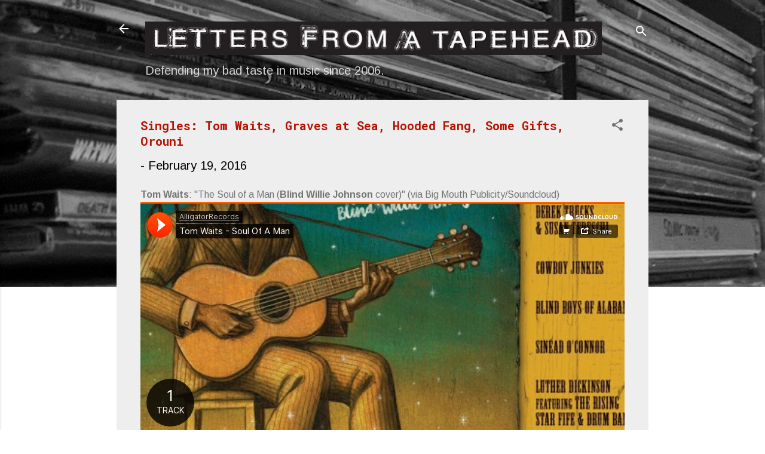

--- FILE ---
content_type: text/html; charset=UTF-8
request_url: https://www.letters-from-a-tapehead.com/2016/02/singles-tom-waits-graves-at-sea-hooded.html
body_size: 36377
content:
<!DOCTYPE html>
<html dir='ltr' lang='en'>
<head>
<meta content='width=device-width, initial-scale=1' name='viewport'/>
<title>Singles: Tom Waits, Graves at Sea, Hooded Fang, Some Gifts, Orouni</title>
<meta content='text/html; charset=UTF-8' http-equiv='Content-Type'/>
<!-- Chrome, Firefox OS and Opera -->
<meta content='#ffffff' name='theme-color'/>
<!-- Windows Phone -->
<meta content='#ffffff' name='msapplication-navbutton-color'/>
<meta content='blogger' name='generator'/>
<link href='https://www.letters-from-a-tapehead.com/favicon.ico' rel='icon' type='image/x-icon'/>
<link href='http://www.letters-from-a-tapehead.com/2016/02/singles-tom-waits-graves-at-sea-hooded.html' rel='canonical'/>
<link rel="alternate" type="application/atom+xml" title="Letters From A Tapehead - Atom" href="https://www.letters-from-a-tapehead.com/feeds/posts/default" />
<link rel="alternate" type="application/rss+xml" title="Letters From A Tapehead - RSS" href="https://www.letters-from-a-tapehead.com/feeds/posts/default?alt=rss" />
<link rel="service.post" type="application/atom+xml" title="Letters From A Tapehead - Atom" href="https://www.blogger.com/feeds/27785582/posts/default" />

<link rel="alternate" type="application/atom+xml" title="Letters From A Tapehead - Atom" href="https://www.letters-from-a-tapehead.com/feeds/1715596970975365491/comments/default" />
<!--Can't find substitution for tag [blog.ieCssRetrofitLinks]-->
<meta content='http://www.letters-from-a-tapehead.com/2016/02/singles-tom-waits-graves-at-sea-hooded.html' property='og:url'/>
<meta content='Singles: Tom Waits, Graves at Sea, Hooded Fang, Some Gifts, Orouni' property='og:title'/>
<meta content='Tom Waits : &quot;The Soul of a Man ( Blind Willie Johnson  cover)&quot; (via Big Mouth Publicity/Soundcloud)    Graves at Sea : &quot;Dead Eyes&quot; (via Ears...' property='og:description'/>
<style type='text/css'>@font-face{font-family:'Arimo';font-style:normal;font-weight:400;font-display:swap;src:url(//fonts.gstatic.com/s/arimo/v35/P5sMzZCDf9_T_10UxCFuj5-v6dg.woff2)format('woff2');unicode-range:U+0460-052F,U+1C80-1C8A,U+20B4,U+2DE0-2DFF,U+A640-A69F,U+FE2E-FE2F;}@font-face{font-family:'Arimo';font-style:normal;font-weight:400;font-display:swap;src:url(//fonts.gstatic.com/s/arimo/v35/P5sMzZCDf9_T_10dxCFuj5-v6dg.woff2)format('woff2');unicode-range:U+0301,U+0400-045F,U+0490-0491,U+04B0-04B1,U+2116;}@font-face{font-family:'Arimo';font-style:normal;font-weight:400;font-display:swap;src:url(//fonts.gstatic.com/s/arimo/v35/P5sMzZCDf9_T_10VxCFuj5-v6dg.woff2)format('woff2');unicode-range:U+1F00-1FFF;}@font-face{font-family:'Arimo';font-style:normal;font-weight:400;font-display:swap;src:url(//fonts.gstatic.com/s/arimo/v35/P5sMzZCDf9_T_10axCFuj5-v6dg.woff2)format('woff2');unicode-range:U+0370-0377,U+037A-037F,U+0384-038A,U+038C,U+038E-03A1,U+03A3-03FF;}@font-face{font-family:'Arimo';font-style:normal;font-weight:400;font-display:swap;src:url(//fonts.gstatic.com/s/arimo/v35/P5sMzZCDf9_T_10bxCFuj5-v6dg.woff2)format('woff2');unicode-range:U+0307-0308,U+0590-05FF,U+200C-2010,U+20AA,U+25CC,U+FB1D-FB4F;}@font-face{font-family:'Arimo';font-style:normal;font-weight:400;font-display:swap;src:url(//fonts.gstatic.com/s/arimo/v35/P5sMzZCDf9_T_10WxCFuj5-v6dg.woff2)format('woff2');unicode-range:U+0102-0103,U+0110-0111,U+0128-0129,U+0168-0169,U+01A0-01A1,U+01AF-01B0,U+0300-0301,U+0303-0304,U+0308-0309,U+0323,U+0329,U+1EA0-1EF9,U+20AB;}@font-face{font-family:'Arimo';font-style:normal;font-weight:400;font-display:swap;src:url(//fonts.gstatic.com/s/arimo/v35/P5sMzZCDf9_T_10XxCFuj5-v6dg.woff2)format('woff2');unicode-range:U+0100-02BA,U+02BD-02C5,U+02C7-02CC,U+02CE-02D7,U+02DD-02FF,U+0304,U+0308,U+0329,U+1D00-1DBF,U+1E00-1E9F,U+1EF2-1EFF,U+2020,U+20A0-20AB,U+20AD-20C0,U+2113,U+2C60-2C7F,U+A720-A7FF;}@font-face{font-family:'Arimo';font-style:normal;font-weight:400;font-display:swap;src:url(//fonts.gstatic.com/s/arimo/v35/P5sMzZCDf9_T_10ZxCFuj5-v.woff2)format('woff2');unicode-range:U+0000-00FF,U+0131,U+0152-0153,U+02BB-02BC,U+02C6,U+02DA,U+02DC,U+0304,U+0308,U+0329,U+2000-206F,U+20AC,U+2122,U+2191,U+2193,U+2212,U+2215,U+FEFF,U+FFFD;}@font-face{font-family:'Arimo';font-style:normal;font-weight:700;font-display:swap;src:url(//fonts.gstatic.com/s/arimo/v35/P5sMzZCDf9_T_10UxCFuj5-v6dg.woff2)format('woff2');unicode-range:U+0460-052F,U+1C80-1C8A,U+20B4,U+2DE0-2DFF,U+A640-A69F,U+FE2E-FE2F;}@font-face{font-family:'Arimo';font-style:normal;font-weight:700;font-display:swap;src:url(//fonts.gstatic.com/s/arimo/v35/P5sMzZCDf9_T_10dxCFuj5-v6dg.woff2)format('woff2');unicode-range:U+0301,U+0400-045F,U+0490-0491,U+04B0-04B1,U+2116;}@font-face{font-family:'Arimo';font-style:normal;font-weight:700;font-display:swap;src:url(//fonts.gstatic.com/s/arimo/v35/P5sMzZCDf9_T_10VxCFuj5-v6dg.woff2)format('woff2');unicode-range:U+1F00-1FFF;}@font-face{font-family:'Arimo';font-style:normal;font-weight:700;font-display:swap;src:url(//fonts.gstatic.com/s/arimo/v35/P5sMzZCDf9_T_10axCFuj5-v6dg.woff2)format('woff2');unicode-range:U+0370-0377,U+037A-037F,U+0384-038A,U+038C,U+038E-03A1,U+03A3-03FF;}@font-face{font-family:'Arimo';font-style:normal;font-weight:700;font-display:swap;src:url(//fonts.gstatic.com/s/arimo/v35/P5sMzZCDf9_T_10bxCFuj5-v6dg.woff2)format('woff2');unicode-range:U+0307-0308,U+0590-05FF,U+200C-2010,U+20AA,U+25CC,U+FB1D-FB4F;}@font-face{font-family:'Arimo';font-style:normal;font-weight:700;font-display:swap;src:url(//fonts.gstatic.com/s/arimo/v35/P5sMzZCDf9_T_10WxCFuj5-v6dg.woff2)format('woff2');unicode-range:U+0102-0103,U+0110-0111,U+0128-0129,U+0168-0169,U+01A0-01A1,U+01AF-01B0,U+0300-0301,U+0303-0304,U+0308-0309,U+0323,U+0329,U+1EA0-1EF9,U+20AB;}@font-face{font-family:'Arimo';font-style:normal;font-weight:700;font-display:swap;src:url(//fonts.gstatic.com/s/arimo/v35/P5sMzZCDf9_T_10XxCFuj5-v6dg.woff2)format('woff2');unicode-range:U+0100-02BA,U+02BD-02C5,U+02C7-02CC,U+02CE-02D7,U+02DD-02FF,U+0304,U+0308,U+0329,U+1D00-1DBF,U+1E00-1E9F,U+1EF2-1EFF,U+2020,U+20A0-20AB,U+20AD-20C0,U+2113,U+2C60-2C7F,U+A720-A7FF;}@font-face{font-family:'Arimo';font-style:normal;font-weight:700;font-display:swap;src:url(//fonts.gstatic.com/s/arimo/v35/P5sMzZCDf9_T_10ZxCFuj5-v.woff2)format('woff2');unicode-range:U+0000-00FF,U+0131,U+0152-0153,U+02BB-02BC,U+02C6,U+02DA,U+02DC,U+0304,U+0308,U+0329,U+2000-206F,U+20AC,U+2122,U+2191,U+2193,U+2212,U+2215,U+FEFF,U+FFFD;}@font-face{font-family:'Roboto';font-style:normal;font-weight:700;font-stretch:100%;font-display:swap;src:url(//fonts.gstatic.com/s/roboto/v50/KFOMCnqEu92Fr1ME7kSn66aGLdTylUAMQXC89YmC2DPNWuYjalmZiAr0klQmz24O0g.woff2)format('woff2');unicode-range:U+0460-052F,U+1C80-1C8A,U+20B4,U+2DE0-2DFF,U+A640-A69F,U+FE2E-FE2F;}@font-face{font-family:'Roboto';font-style:normal;font-weight:700;font-stretch:100%;font-display:swap;src:url(//fonts.gstatic.com/s/roboto/v50/KFOMCnqEu92Fr1ME7kSn66aGLdTylUAMQXC89YmC2DPNWuYjalmQiAr0klQmz24O0g.woff2)format('woff2');unicode-range:U+0301,U+0400-045F,U+0490-0491,U+04B0-04B1,U+2116;}@font-face{font-family:'Roboto';font-style:normal;font-weight:700;font-stretch:100%;font-display:swap;src:url(//fonts.gstatic.com/s/roboto/v50/KFOMCnqEu92Fr1ME7kSn66aGLdTylUAMQXC89YmC2DPNWuYjalmYiAr0klQmz24O0g.woff2)format('woff2');unicode-range:U+1F00-1FFF;}@font-face{font-family:'Roboto';font-style:normal;font-weight:700;font-stretch:100%;font-display:swap;src:url(//fonts.gstatic.com/s/roboto/v50/KFOMCnqEu92Fr1ME7kSn66aGLdTylUAMQXC89YmC2DPNWuYjalmXiAr0klQmz24O0g.woff2)format('woff2');unicode-range:U+0370-0377,U+037A-037F,U+0384-038A,U+038C,U+038E-03A1,U+03A3-03FF;}@font-face{font-family:'Roboto';font-style:normal;font-weight:700;font-stretch:100%;font-display:swap;src:url(//fonts.gstatic.com/s/roboto/v50/KFOMCnqEu92Fr1ME7kSn66aGLdTylUAMQXC89YmC2DPNWuYjalnoiAr0klQmz24O0g.woff2)format('woff2');unicode-range:U+0302-0303,U+0305,U+0307-0308,U+0310,U+0312,U+0315,U+031A,U+0326-0327,U+032C,U+032F-0330,U+0332-0333,U+0338,U+033A,U+0346,U+034D,U+0391-03A1,U+03A3-03A9,U+03B1-03C9,U+03D1,U+03D5-03D6,U+03F0-03F1,U+03F4-03F5,U+2016-2017,U+2034-2038,U+203C,U+2040,U+2043,U+2047,U+2050,U+2057,U+205F,U+2070-2071,U+2074-208E,U+2090-209C,U+20D0-20DC,U+20E1,U+20E5-20EF,U+2100-2112,U+2114-2115,U+2117-2121,U+2123-214F,U+2190,U+2192,U+2194-21AE,U+21B0-21E5,U+21F1-21F2,U+21F4-2211,U+2213-2214,U+2216-22FF,U+2308-230B,U+2310,U+2319,U+231C-2321,U+2336-237A,U+237C,U+2395,U+239B-23B7,U+23D0,U+23DC-23E1,U+2474-2475,U+25AF,U+25B3,U+25B7,U+25BD,U+25C1,U+25CA,U+25CC,U+25FB,U+266D-266F,U+27C0-27FF,U+2900-2AFF,U+2B0E-2B11,U+2B30-2B4C,U+2BFE,U+3030,U+FF5B,U+FF5D,U+1D400-1D7FF,U+1EE00-1EEFF;}@font-face{font-family:'Roboto';font-style:normal;font-weight:700;font-stretch:100%;font-display:swap;src:url(//fonts.gstatic.com/s/roboto/v50/KFOMCnqEu92Fr1ME7kSn66aGLdTylUAMQXC89YmC2DPNWuYjaln6iAr0klQmz24O0g.woff2)format('woff2');unicode-range:U+0001-000C,U+000E-001F,U+007F-009F,U+20DD-20E0,U+20E2-20E4,U+2150-218F,U+2190,U+2192,U+2194-2199,U+21AF,U+21E6-21F0,U+21F3,U+2218-2219,U+2299,U+22C4-22C6,U+2300-243F,U+2440-244A,U+2460-24FF,U+25A0-27BF,U+2800-28FF,U+2921-2922,U+2981,U+29BF,U+29EB,U+2B00-2BFF,U+4DC0-4DFF,U+FFF9-FFFB,U+10140-1018E,U+10190-1019C,U+101A0,U+101D0-101FD,U+102E0-102FB,U+10E60-10E7E,U+1D2C0-1D2D3,U+1D2E0-1D37F,U+1F000-1F0FF,U+1F100-1F1AD,U+1F1E6-1F1FF,U+1F30D-1F30F,U+1F315,U+1F31C,U+1F31E,U+1F320-1F32C,U+1F336,U+1F378,U+1F37D,U+1F382,U+1F393-1F39F,U+1F3A7-1F3A8,U+1F3AC-1F3AF,U+1F3C2,U+1F3C4-1F3C6,U+1F3CA-1F3CE,U+1F3D4-1F3E0,U+1F3ED,U+1F3F1-1F3F3,U+1F3F5-1F3F7,U+1F408,U+1F415,U+1F41F,U+1F426,U+1F43F,U+1F441-1F442,U+1F444,U+1F446-1F449,U+1F44C-1F44E,U+1F453,U+1F46A,U+1F47D,U+1F4A3,U+1F4B0,U+1F4B3,U+1F4B9,U+1F4BB,U+1F4BF,U+1F4C8-1F4CB,U+1F4D6,U+1F4DA,U+1F4DF,U+1F4E3-1F4E6,U+1F4EA-1F4ED,U+1F4F7,U+1F4F9-1F4FB,U+1F4FD-1F4FE,U+1F503,U+1F507-1F50B,U+1F50D,U+1F512-1F513,U+1F53E-1F54A,U+1F54F-1F5FA,U+1F610,U+1F650-1F67F,U+1F687,U+1F68D,U+1F691,U+1F694,U+1F698,U+1F6AD,U+1F6B2,U+1F6B9-1F6BA,U+1F6BC,U+1F6C6-1F6CF,U+1F6D3-1F6D7,U+1F6E0-1F6EA,U+1F6F0-1F6F3,U+1F6F7-1F6FC,U+1F700-1F7FF,U+1F800-1F80B,U+1F810-1F847,U+1F850-1F859,U+1F860-1F887,U+1F890-1F8AD,U+1F8B0-1F8BB,U+1F8C0-1F8C1,U+1F900-1F90B,U+1F93B,U+1F946,U+1F984,U+1F996,U+1F9E9,U+1FA00-1FA6F,U+1FA70-1FA7C,U+1FA80-1FA89,U+1FA8F-1FAC6,U+1FACE-1FADC,U+1FADF-1FAE9,U+1FAF0-1FAF8,U+1FB00-1FBFF;}@font-face{font-family:'Roboto';font-style:normal;font-weight:700;font-stretch:100%;font-display:swap;src:url(//fonts.gstatic.com/s/roboto/v50/KFOMCnqEu92Fr1ME7kSn66aGLdTylUAMQXC89YmC2DPNWuYjalmbiAr0klQmz24O0g.woff2)format('woff2');unicode-range:U+0102-0103,U+0110-0111,U+0128-0129,U+0168-0169,U+01A0-01A1,U+01AF-01B0,U+0300-0301,U+0303-0304,U+0308-0309,U+0323,U+0329,U+1EA0-1EF9,U+20AB;}@font-face{font-family:'Roboto';font-style:normal;font-weight:700;font-stretch:100%;font-display:swap;src:url(//fonts.gstatic.com/s/roboto/v50/KFOMCnqEu92Fr1ME7kSn66aGLdTylUAMQXC89YmC2DPNWuYjalmaiAr0klQmz24O0g.woff2)format('woff2');unicode-range:U+0100-02BA,U+02BD-02C5,U+02C7-02CC,U+02CE-02D7,U+02DD-02FF,U+0304,U+0308,U+0329,U+1D00-1DBF,U+1E00-1E9F,U+1EF2-1EFF,U+2020,U+20A0-20AB,U+20AD-20C0,U+2113,U+2C60-2C7F,U+A720-A7FF;}@font-face{font-family:'Roboto';font-style:normal;font-weight:700;font-stretch:100%;font-display:swap;src:url(//fonts.gstatic.com/s/roboto/v50/KFOMCnqEu92Fr1ME7kSn66aGLdTylUAMQXC89YmC2DPNWuYjalmUiAr0klQmz24.woff2)format('woff2');unicode-range:U+0000-00FF,U+0131,U+0152-0153,U+02BB-02BC,U+02C6,U+02DA,U+02DC,U+0304,U+0308,U+0329,U+2000-206F,U+20AC,U+2122,U+2191,U+2193,U+2212,U+2215,U+FEFF,U+FFFD;}@font-face{font-family:'Roboto Mono';font-style:normal;font-weight:700;font-display:swap;src:url(//fonts.gstatic.com/s/robotomono/v31/L0xuDF4xlVMF-BfR8bXMIhJHg45mwgGEFl0_Of2_SeW4AJi8SJQtQ4Y.woff2)format('woff2');unicode-range:U+0460-052F,U+1C80-1C8A,U+20B4,U+2DE0-2DFF,U+A640-A69F,U+FE2E-FE2F;}@font-face{font-family:'Roboto Mono';font-style:normal;font-weight:700;font-display:swap;src:url(//fonts.gstatic.com/s/robotomono/v31/L0xuDF4xlVMF-BfR8bXMIhJHg45mwgGEFl0_Of2_QOW4AJi8SJQtQ4Y.woff2)format('woff2');unicode-range:U+0301,U+0400-045F,U+0490-0491,U+04B0-04B1,U+2116;}@font-face{font-family:'Roboto Mono';font-style:normal;font-weight:700;font-display:swap;src:url(//fonts.gstatic.com/s/robotomono/v31/L0xuDF4xlVMF-BfR8bXMIhJHg45mwgGEFl0_Of2_R-W4AJi8SJQtQ4Y.woff2)format('woff2');unicode-range:U+0370-0377,U+037A-037F,U+0384-038A,U+038C,U+038E-03A1,U+03A3-03FF;}@font-face{font-family:'Roboto Mono';font-style:normal;font-weight:700;font-display:swap;src:url(//fonts.gstatic.com/s/robotomono/v31/L0xuDF4xlVMF-BfR8bXMIhJHg45mwgGEFl0_Of2_S-W4AJi8SJQtQ4Y.woff2)format('woff2');unicode-range:U+0102-0103,U+0110-0111,U+0128-0129,U+0168-0169,U+01A0-01A1,U+01AF-01B0,U+0300-0301,U+0303-0304,U+0308-0309,U+0323,U+0329,U+1EA0-1EF9,U+20AB;}@font-face{font-family:'Roboto Mono';font-style:normal;font-weight:700;font-display:swap;src:url(//fonts.gstatic.com/s/robotomono/v31/L0xuDF4xlVMF-BfR8bXMIhJHg45mwgGEFl0_Of2_SuW4AJi8SJQtQ4Y.woff2)format('woff2');unicode-range:U+0100-02BA,U+02BD-02C5,U+02C7-02CC,U+02CE-02D7,U+02DD-02FF,U+0304,U+0308,U+0329,U+1D00-1DBF,U+1E00-1E9F,U+1EF2-1EFF,U+2020,U+20A0-20AB,U+20AD-20C0,U+2113,U+2C60-2C7F,U+A720-A7FF;}@font-face{font-family:'Roboto Mono';font-style:normal;font-weight:700;font-display:swap;src:url(//fonts.gstatic.com/s/robotomono/v31/L0xuDF4xlVMF-BfR8bXMIhJHg45mwgGEFl0_Of2_ROW4AJi8SJQt.woff2)format('woff2');unicode-range:U+0000-00FF,U+0131,U+0152-0153,U+02BB-02BC,U+02C6,U+02DA,U+02DC,U+0304,U+0308,U+0329,U+2000-206F,U+20AC,U+2122,U+2191,U+2193,U+2212,U+2215,U+FEFF,U+FFFD;}</style>
<style id='page-skin-1' type='text/css'><!--
/*! normalize.css v3.0.1 | MIT License | git.io/normalize */html{font-family:sans-serif;-ms-text-size-adjust:100%;-webkit-text-size-adjust:100%}body{margin:0}article,aside,details,figcaption,figure,footer,header,hgroup,main,nav,section,summary{display:block}audio,canvas,progress,video{display:inline-block;vertical-align:baseline}audio:not([controls]){display:none;height:0}[hidden],template{display:none}a{background:transparent}a:active,a:hover{outline:0}abbr[title]{border-bottom:1px dotted}b,strong{font-weight:bold}dfn{font-style:italic}h1{font-size:2em;margin:.67em 0}mark{background:#ff0;color:#000}small{font-size:80%}sub,sup{font-size:75%;line-height:0;position:relative;vertical-align:baseline}sup{top:-0.5em}sub{bottom:-0.25em}img{border:0}svg:not(:root){overflow:hidden}figure{margin:1em 40px}hr{-moz-box-sizing:content-box;box-sizing:content-box;height:0}pre{overflow:auto}code,kbd,pre,samp{font-family:monospace,monospace;font-size:1em}button,input,optgroup,select,textarea{color:inherit;font:inherit;margin:0}button{overflow:visible}button,select{text-transform:none}button,html input[type="button"],input[type="reset"],input[type="submit"]{-webkit-appearance:button;cursor:pointer}button[disabled],html input[disabled]{cursor:default}button::-moz-focus-inner,input::-moz-focus-inner{border:0;padding:0}input{line-height:normal}input[type="checkbox"],input[type="radio"]{box-sizing:border-box;padding:0}input[type="number"]::-webkit-inner-spin-button,input[type="number"]::-webkit-outer-spin-button{height:auto}input[type="search"]{-webkit-appearance:textfield;-moz-box-sizing:content-box;-webkit-box-sizing:content-box;box-sizing:content-box}input[type="search"]::-webkit-search-cancel-button,input[type="search"]::-webkit-search-decoration{-webkit-appearance:none}fieldset{border:1px solid #c0c0c0;margin:0 2px;padding:.35em .625em .75em}legend{border:0;padding:0}textarea{overflow:auto}optgroup{font-weight:bold}table{border-collapse:collapse;border-spacing:0}td,th{padding:0}
/*!************************************************
* Blogger Template Style
* Name: Contempo
**************************************************/
body{
overflow-wrap:break-word;
word-break:break-word;
word-wrap:break-word
}
.hidden{
display:none
}
.invisible{
visibility:hidden
}
.container::after,.float-container::after{
clear:both;
content:"";
display:table
}
.clearboth{
clear:both
}
#comments .comment .comment-actions,.subscribe-popup .FollowByEmail .follow-by-email-submit,.widget.Profile .profile-link,.widget.Profile .profile-link.visit-profile{
background:0 0;
border:0;
box-shadow:none;
color:#b51200;
cursor:pointer;
font-size:14px;
font-weight:700;
outline:0;
text-decoration:none;
text-transform:uppercase;
width:auto
}
.dim-overlay{
background-color:rgba(0,0,0,.54);
height:100vh;
left:0;
position:fixed;
top:0;
width:100%
}
#sharing-dim-overlay{
background-color:transparent
}
input::-ms-clear{
display:none
}
.blogger-logo,.svg-icon-24.blogger-logo{
fill:#ff9800;
opacity:1
}
.loading-spinner-large{
-webkit-animation:mspin-rotate 1.568s infinite linear;
animation:mspin-rotate 1.568s infinite linear;
height:48px;
overflow:hidden;
position:absolute;
width:48px;
z-index:200
}
.loading-spinner-large>div{
-webkit-animation:mspin-revrot 5332ms infinite steps(4);
animation:mspin-revrot 5332ms infinite steps(4)
}
.loading-spinner-large>div>div{
-webkit-animation:mspin-singlecolor-large-film 1333ms infinite steps(81);
animation:mspin-singlecolor-large-film 1333ms infinite steps(81);
background-size:100%;
height:48px;
width:3888px
}
.mspin-black-large>div>div,.mspin-grey_54-large>div>div{
background-image:url(https://www.blogblog.com/indie/mspin_black_large.svg)
}
.mspin-white-large>div>div{
background-image:url(https://www.blogblog.com/indie/mspin_white_large.svg)
}
.mspin-grey_54-large{
opacity:.54
}
@-webkit-keyframes mspin-singlecolor-large-film{
from{
-webkit-transform:translateX(0);
transform:translateX(0)
}
to{
-webkit-transform:translateX(-3888px);
transform:translateX(-3888px)
}
}
@keyframes mspin-singlecolor-large-film{
from{
-webkit-transform:translateX(0);
transform:translateX(0)
}
to{
-webkit-transform:translateX(-3888px);
transform:translateX(-3888px)
}
}
@-webkit-keyframes mspin-rotate{
from{
-webkit-transform:rotate(0);
transform:rotate(0)
}
to{
-webkit-transform:rotate(360deg);
transform:rotate(360deg)
}
}
@keyframes mspin-rotate{
from{
-webkit-transform:rotate(0);
transform:rotate(0)
}
to{
-webkit-transform:rotate(360deg);
transform:rotate(360deg)
}
}
@-webkit-keyframes mspin-revrot{
from{
-webkit-transform:rotate(0);
transform:rotate(0)
}
to{
-webkit-transform:rotate(-360deg);
transform:rotate(-360deg)
}
}
@keyframes mspin-revrot{
from{
-webkit-transform:rotate(0);
transform:rotate(0)
}
to{
-webkit-transform:rotate(-360deg);
transform:rotate(-360deg)
}
}
.skip-navigation{
background-color:#fff;
box-sizing:border-box;
color:#000;
display:block;
height:0;
left:0;
line-height:50px;
overflow:hidden;
padding-top:0;
position:fixed;
text-align:center;
top:0;
-webkit-transition:box-shadow .3s,height .3s,padding-top .3s;
transition:box-shadow .3s,height .3s,padding-top .3s;
width:100%;
z-index:900
}
.skip-navigation:focus{
box-shadow:0 4px 5px 0 rgba(0,0,0,.14),0 1px 10px 0 rgba(0,0,0,.12),0 2px 4px -1px rgba(0,0,0,.2);
height:50px
}
#main{
outline:0
}
.main-heading{
position:absolute;
clip:rect(1px,1px,1px,1px);
padding:0;
border:0;
height:1px;
width:1px;
overflow:hidden
}
.Attribution{
margin-top:1em;
text-align:center
}
.Attribution .blogger img,.Attribution .blogger svg{
vertical-align:bottom
}
.Attribution .blogger img{
margin-right:.5em
}
.Attribution div{
line-height:24px;
margin-top:.5em
}
.Attribution .copyright,.Attribution .image-attribution{
font-size:.7em;
margin-top:1.5em
}
.BLOG_mobile_video_class{
display:none
}
.bg-photo{
background-attachment:scroll!important
}
body .CSS_LIGHTBOX{
z-index:900
}
.extendable .show-less,.extendable .show-more{
border-color:#b51200;
color:#b51200;
margin-top:8px
}
.extendable .show-less.hidden,.extendable .show-more.hidden{
display:none
}
.inline-ad{
display:none;
max-width:100%;
overflow:hidden
}
.adsbygoogle{
display:block
}
#cookieChoiceInfo{
bottom:0;
top:auto
}
iframe.b-hbp-video{
border:0
}
.post-body img{
max-width:100%
}
.post-body iframe{
max-width:100%
}
.post-body a[imageanchor="1"]{
display:inline-block
}
.byline{
margin-right:1em
}
.byline:last-child{
margin-right:0
}
.link-copied-dialog{
max-width:520px;
outline:0
}
.link-copied-dialog .modal-dialog-buttons{
margin-top:8px
}
.link-copied-dialog .goog-buttonset-default{
background:0 0;
border:0
}
.link-copied-dialog .goog-buttonset-default:focus{
outline:0
}
.paging-control-container{
margin-bottom:16px
}
.paging-control-container .paging-control{
display:inline-block
}
.paging-control-container .comment-range-text::after,.paging-control-container .paging-control{
color:#b51200
}
.paging-control-container .comment-range-text,.paging-control-container .paging-control{
margin-right:8px
}
.paging-control-container .comment-range-text::after,.paging-control-container .paging-control::after{
content:"\b7";
cursor:default;
padding-left:8px;
pointer-events:none
}
.paging-control-container .comment-range-text:last-child::after,.paging-control-container .paging-control:last-child::after{
content:none
}
.byline.reactions iframe{
height:20px
}
.b-notification{
color:#000;
background-color:#fff;
border-bottom:solid 1px #000;
box-sizing:border-box;
padding:16px 32px;
text-align:center
}
.b-notification.visible{
-webkit-transition:margin-top .3s cubic-bezier(.4,0,.2,1);
transition:margin-top .3s cubic-bezier(.4,0,.2,1)
}
.b-notification.invisible{
position:absolute
}
.b-notification-close{
position:absolute;
right:8px;
top:8px
}
.no-posts-message{
line-height:40px;
text-align:center
}
@media screen and (max-width:800px){
body.item-view .post-body a[imageanchor="1"][style*="float: left;"],body.item-view .post-body a[imageanchor="1"][style*="float: right;"]{
float:none!important;
clear:none!important
}
body.item-view .post-body a[imageanchor="1"] img{
display:block;
height:auto;
margin:0 auto
}
body.item-view .post-body>.separator:first-child>a[imageanchor="1"]:first-child{
margin-top:20px
}
.post-body a[imageanchor]{
display:block
}
body.item-view .post-body a[imageanchor="1"]{
margin-left:0!important;
margin-right:0!important
}
body.item-view .post-body a[imageanchor="1"]+a[imageanchor="1"]{
margin-top:16px
}
}
.item-control{
display:none
}
#comments{
border-top:1px dashed rgba(0,0,0,.54);
margin-top:20px;
padding:20px
}
#comments .comment-thread ol{
margin:0;
padding-left:0;
padding-left:0
}
#comments .comment .comment-replybox-single,#comments .comment-thread .comment-replies{
margin-left:60px
}
#comments .comment-thread .thread-count{
display:none
}
#comments .comment{
list-style-type:none;
padding:0 0 30px;
position:relative
}
#comments .comment .comment{
padding-bottom:8px
}
.comment .avatar-image-container{
position:absolute
}
.comment .avatar-image-container img{
border-radius:50%
}
.avatar-image-container svg,.comment .avatar-image-container .avatar-icon{
border-radius:50%;
border:solid 1px #707070;
box-sizing:border-box;
fill:#707070;
height:35px;
margin:0;
padding:7px;
width:35px
}
.comment .comment-block{
margin-top:10px;
margin-left:60px;
padding-bottom:0
}
#comments .comment-author-header-wrapper{
margin-left:40px
}
#comments .comment .thread-expanded .comment-block{
padding-bottom:20px
}
#comments .comment .comment-header .user,#comments .comment .comment-header .user a{
color:#b51200;
font-style:normal;
font-weight:700
}
#comments .comment .comment-actions{
bottom:0;
margin-bottom:15px;
position:absolute
}
#comments .comment .comment-actions>*{
margin-right:8px
}
#comments .comment .comment-header .datetime{
bottom:0;
color:rgba(181,18,0,.54);
display:inline-block;
font-size:13px;
font-style:italic;
margin-left:8px
}
#comments .comment .comment-footer .comment-timestamp a,#comments .comment .comment-header .datetime a{
color:rgba(181,18,0,.54)
}
#comments .comment .comment-content,.comment .comment-body{
margin-top:12px;
word-break:break-word
}
.comment-body{
margin-bottom:12px
}
#comments.embed[data-num-comments="0"]{
border:0;
margin-top:0;
padding-top:0
}
#comments.embed[data-num-comments="0"] #comment-post-message,#comments.embed[data-num-comments="0"] div.comment-form>p,#comments.embed[data-num-comments="0"] p.comment-footer{
display:none
}
#comment-editor-src{
display:none
}
.comments .comments-content .loadmore.loaded{
max-height:0;
opacity:0;
overflow:hidden
}
.extendable .remaining-items{
height:0;
overflow:hidden;
-webkit-transition:height .3s cubic-bezier(.4,0,.2,1);
transition:height .3s cubic-bezier(.4,0,.2,1)
}
.extendable .remaining-items.expanded{
height:auto
}
.svg-icon-24,.svg-icon-24-button{
cursor:pointer;
height:24px;
width:24px;
min-width:24px
}
.touch-icon{
margin:-12px;
padding:12px
}
.touch-icon:active,.touch-icon:focus{
background-color:rgba(153,153,153,.4);
border-radius:50%
}
svg:not(:root).touch-icon{
overflow:visible
}
html[dir=rtl] .rtl-reversible-icon{
-webkit-transform:scaleX(-1);
-ms-transform:scaleX(-1);
transform:scaleX(-1)
}
.svg-icon-24-button,.touch-icon-button{
background:0 0;
border:0;
margin:0;
outline:0;
padding:0
}
.touch-icon-button .touch-icon:active,.touch-icon-button .touch-icon:focus{
background-color:transparent
}
.touch-icon-button:active .touch-icon,.touch-icon-button:focus .touch-icon{
background-color:rgba(153,153,153,.4);
border-radius:50%
}
.Profile .default-avatar-wrapper .avatar-icon{
border-radius:50%;
border:solid 1px #707070;
box-sizing:border-box;
fill:#707070;
margin:0
}
.Profile .individual .default-avatar-wrapper .avatar-icon{
padding:25px
}
.Profile .individual .avatar-icon,.Profile .individual .profile-img{
height:120px;
width:120px
}
.Profile .team .default-avatar-wrapper .avatar-icon{
padding:8px
}
.Profile .team .avatar-icon,.Profile .team .default-avatar-wrapper,.Profile .team .profile-img{
height:40px;
width:40px
}
.snippet-container{
margin:0;
position:relative;
overflow:hidden
}
.snippet-fade{
bottom:0;
box-sizing:border-box;
position:absolute;
width:96px
}
.snippet-fade{
right:0
}
.snippet-fade:after{
content:"\2026"
}
.snippet-fade:after{
float:right
}
.post-bottom{
-webkit-box-align:center;
-webkit-align-items:center;
-ms-flex-align:center;
align-items:center;
display:-webkit-box;
display:-webkit-flex;
display:-ms-flexbox;
display:flex;
-webkit-flex-wrap:wrap;
-ms-flex-wrap:wrap;
flex-wrap:wrap
}
.post-footer{
-webkit-box-flex:1;
-webkit-flex:1 1 auto;
-ms-flex:1 1 auto;
flex:1 1 auto;
-webkit-flex-wrap:wrap;
-ms-flex-wrap:wrap;
flex-wrap:wrap;
-webkit-box-ordinal-group:2;
-webkit-order:1;
-ms-flex-order:1;
order:1
}
.post-footer>*{
-webkit-box-flex:0;
-webkit-flex:0 1 auto;
-ms-flex:0 1 auto;
flex:0 1 auto
}
.post-footer .byline:last-child{
margin-right:1em
}
.jump-link{
-webkit-box-flex:0;
-webkit-flex:0 0 auto;
-ms-flex:0 0 auto;
flex:0 0 auto;
-webkit-box-ordinal-group:3;
-webkit-order:2;
-ms-flex-order:2;
order:2
}
.centered-top-container.sticky{
left:0;
position:fixed;
right:0;
top:0;
width:auto;
z-index:50;
-webkit-transition-property:opacity,-webkit-transform;
transition-property:opacity,-webkit-transform;
transition-property:transform,opacity;
transition-property:transform,opacity,-webkit-transform;
-webkit-transition-duration:.2s;
transition-duration:.2s;
-webkit-transition-timing-function:cubic-bezier(.4,0,.2,1);
transition-timing-function:cubic-bezier(.4,0,.2,1)
}
.centered-top-placeholder{
display:none
}
.collapsed-header .centered-top-placeholder{
display:block
}
.centered-top-container .Header .replaced h1,.centered-top-placeholder .Header .replaced h1{
display:none
}
.centered-top-container.sticky .Header .replaced h1{
display:block
}
.centered-top-container.sticky .Header .header-widget{
background:0 0
}
.centered-top-container.sticky .Header .header-image-wrapper{
display:none
}
.centered-top-container img,.centered-top-placeholder img{
max-width:100%
}
.collapsible{
-webkit-transition:height .3s cubic-bezier(.4,0,.2,1);
transition:height .3s cubic-bezier(.4,0,.2,1)
}
.collapsible,.collapsible>summary{
display:block;
overflow:hidden
}
.collapsible>:not(summary){
display:none
}
.collapsible[open]>:not(summary){
display:block
}
.collapsible:focus,.collapsible>summary:focus{
outline:0
}
.collapsible>summary{
cursor:pointer;
display:block;
padding:0
}
.collapsible:focus>summary,.collapsible>summary:focus{
background-color:transparent
}
.collapsible>summary::-webkit-details-marker{
display:none
}
.collapsible-title{
-webkit-box-align:center;
-webkit-align-items:center;
-ms-flex-align:center;
align-items:center;
display:-webkit-box;
display:-webkit-flex;
display:-ms-flexbox;
display:flex
}
.collapsible-title .title{
-webkit-box-flex:1;
-webkit-flex:1 1 auto;
-ms-flex:1 1 auto;
flex:1 1 auto;
-webkit-box-ordinal-group:1;
-webkit-order:0;
-ms-flex-order:0;
order:0;
overflow:hidden;
text-overflow:ellipsis;
white-space:nowrap
}
.collapsible-title .chevron-down,.collapsible[open] .collapsible-title .chevron-up{
display:block
}
.collapsible-title .chevron-up,.collapsible[open] .collapsible-title .chevron-down{
display:none
}
.flat-button{
cursor:pointer;
display:inline-block;
font-weight:700;
text-transform:uppercase;
border-radius:2px;
padding:8px;
margin:-8px
}
.flat-icon-button{
background:0 0;
border:0;
margin:0;
outline:0;
padding:0;
margin:-12px;
padding:12px;
cursor:pointer;
box-sizing:content-box;
display:inline-block;
line-height:0
}
.flat-icon-button,.flat-icon-button .splash-wrapper{
border-radius:50%
}
.flat-icon-button .splash.animate{
-webkit-animation-duration:.3s;
animation-duration:.3s
}
.overflowable-container{
max-height:52px;
overflow:hidden;
position:relative
}
.overflow-button{
cursor:pointer
}
#overflowable-dim-overlay{
background:0 0
}
.overflow-popup{
box-shadow:0 2px 2px 0 rgba(0,0,0,.14),0 3px 1px -2px rgba(0,0,0,.2),0 1px 5px 0 rgba(0,0,0,.12);
background-color:#ffffff;
left:0;
max-width:calc(100% - 32px);
position:absolute;
top:0;
visibility:hidden;
z-index:101
}
.overflow-popup ul{
list-style:none
}
.overflow-popup .tabs li,.overflow-popup li{
display:block;
height:auto
}
.overflow-popup .tabs li{
padding-left:0;
padding-right:0
}
.overflow-button.hidden,.overflow-popup .tabs li.hidden,.overflow-popup li.hidden{
display:none
}
.pill-button{
background:0 0;
border:1px solid;
border-radius:12px;
cursor:pointer;
display:inline-block;
padding:4px 16px;
text-transform:uppercase
}
.ripple{
position:relative
}
.ripple>*{
z-index:1
}
.splash-wrapper{
bottom:0;
left:0;
overflow:hidden;
pointer-events:none;
position:absolute;
right:0;
top:0;
z-index:0
}
.splash{
background:#ccc;
border-radius:100%;
display:block;
opacity:.6;
position:absolute;
-webkit-transform:scale(0);
-ms-transform:scale(0);
transform:scale(0)
}
.splash.animate{
-webkit-animation:ripple-effect .4s linear;
animation:ripple-effect .4s linear
}
@-webkit-keyframes ripple-effect{
100%{
opacity:0;
-webkit-transform:scale(2.5);
transform:scale(2.5)
}
}
@keyframes ripple-effect{
100%{
opacity:0;
-webkit-transform:scale(2.5);
transform:scale(2.5)
}
}
.search{
display:-webkit-box;
display:-webkit-flex;
display:-ms-flexbox;
display:flex;
line-height:24px;
width:24px
}
.search.focused{
width:100%
}
.search.focused .section{
width:100%
}
.search form{
z-index:101
}
.search h3{
display:none
}
.search form{
display:-webkit-box;
display:-webkit-flex;
display:-ms-flexbox;
display:flex;
-webkit-box-flex:1;
-webkit-flex:1 0 0;
-ms-flex:1 0 0px;
flex:1 0 0;
border-bottom:solid 1px transparent;
padding-bottom:8px
}
.search form>*{
display:none
}
.search.focused form>*{
display:block
}
.search .search-input label{
display:none
}
.centered-top-placeholder.cloned .search form{
z-index:30
}
.search.focused form{
border-color:#ffffff;
position:relative;
width:auto
}
.collapsed-header .centered-top-container .search.focused form{
border-bottom-color:transparent
}
.search-expand{
-webkit-box-flex:0;
-webkit-flex:0 0 auto;
-ms-flex:0 0 auto;
flex:0 0 auto
}
.search-expand-text{
display:none
}
.search-close{
display:inline;
vertical-align:middle
}
.search-input{
-webkit-box-flex:1;
-webkit-flex:1 0 1px;
-ms-flex:1 0 1px;
flex:1 0 1px
}
.search-input input{
background:0 0;
border:0;
box-sizing:border-box;
color:#ffffff;
display:inline-block;
outline:0;
width:calc(100% - 48px)
}
.search-input input.no-cursor{
color:transparent;
text-shadow:0 0 0 #ffffff
}
.collapsed-header .centered-top-container .search-action,.collapsed-header .centered-top-container .search-input input{
color:#b51200
}
.collapsed-header .centered-top-container .search-input input.no-cursor{
color:transparent;
text-shadow:0 0 0 #b51200
}
.collapsed-header .centered-top-container .search-input input.no-cursor:focus,.search-input input.no-cursor:focus{
outline:0
}
.search-focused>*{
visibility:hidden
}
.search-focused .search,.search-focused .search-icon{
visibility:visible
}
.search.focused .search-action{
display:block
}
.search.focused .search-action:disabled{
opacity:.3
}
.widget.Sharing .sharing-button{
display:none
}
.widget.Sharing .sharing-buttons li{
padding:0
}
.widget.Sharing .sharing-buttons li span{
display:none
}
.post-share-buttons{
position:relative
}
.centered-bottom .share-buttons .svg-icon-24,.share-buttons .svg-icon-24{
fill:#212121
}
.sharing-open.touch-icon-button:active .touch-icon,.sharing-open.touch-icon-button:focus .touch-icon{
background-color:transparent
}
.share-buttons{
background-color:#ffffff;
border-radius:2px;
box-shadow:0 2px 2px 0 rgba(0,0,0,.14),0 3px 1px -2px rgba(0,0,0,.2),0 1px 5px 0 rgba(0,0,0,.12);
color:#212121;
list-style:none;
margin:0;
padding:8px 0;
position:absolute;
top:-11px;
min-width:200px;
z-index:101
}
.share-buttons.hidden{
display:none
}
.sharing-button{
background:0 0;
border:0;
margin:0;
outline:0;
padding:0;
cursor:pointer
}
.share-buttons li{
margin:0;
height:48px
}
.share-buttons li:last-child{
margin-bottom:0
}
.share-buttons li .sharing-platform-button{
box-sizing:border-box;
cursor:pointer;
display:block;
height:100%;
margin-bottom:0;
padding:0 16px;
position:relative;
width:100%
}
.share-buttons li .sharing-platform-button:focus,.share-buttons li .sharing-platform-button:hover{
background-color:rgba(128,128,128,.1);
outline:0
}
.share-buttons li svg[class*=" sharing-"],.share-buttons li svg[class^=sharing-]{
position:absolute;
top:10px
}
.share-buttons li span.sharing-platform-button{
position:relative;
top:0
}
.share-buttons li .platform-sharing-text{
display:block;
font-size:16px;
line-height:48px;
white-space:nowrap
}
.share-buttons li .platform-sharing-text{
margin-left:56px
}
.sidebar-container{
background-color:#ffffff;
max-width:284px;
overflow-y:auto;
-webkit-transition-property:-webkit-transform;
transition-property:-webkit-transform;
transition-property:transform;
transition-property:transform,-webkit-transform;
-webkit-transition-duration:.3s;
transition-duration:.3s;
-webkit-transition-timing-function:cubic-bezier(0,0,.2,1);
transition-timing-function:cubic-bezier(0,0,.2,1);
width:284px;
z-index:101;
-webkit-overflow-scrolling:touch
}
.sidebar-container .navigation{
line-height:0;
padding:16px
}
.sidebar-container .sidebar-back{
cursor:pointer
}
.sidebar-container .widget{
background:0 0;
margin:0 16px;
padding:16px 0
}
.sidebar-container .widget .title{
color:#212121;
margin:0
}
.sidebar-container .widget ul{
list-style:none;
margin:0;
padding:0
}
.sidebar-container .widget ul ul{
margin-left:1em
}
.sidebar-container .widget li{
font-size:16px;
line-height:normal
}
.sidebar-container .widget+.widget{
border-top:1px dashed #cccccc
}
.BlogArchive li{
margin:16px 0
}
.BlogArchive li:last-child{
margin-bottom:0
}
.Label li a{
display:inline-block
}
.BlogArchive .post-count,.Label .label-count{
float:right;
margin-left:.25em
}
.BlogArchive .post-count::before,.Label .label-count::before{
content:"("
}
.BlogArchive .post-count::after,.Label .label-count::after{
content:")"
}
.widget.Translate .skiptranslate>div{
display:block!important
}
.widget.Profile .profile-link{
display:-webkit-box;
display:-webkit-flex;
display:-ms-flexbox;
display:flex
}
.widget.Profile .team-member .default-avatar-wrapper,.widget.Profile .team-member .profile-img{
-webkit-box-flex:0;
-webkit-flex:0 0 auto;
-ms-flex:0 0 auto;
flex:0 0 auto;
margin-right:1em
}
.widget.Profile .individual .profile-link{
-webkit-box-orient:vertical;
-webkit-box-direction:normal;
-webkit-flex-direction:column;
-ms-flex-direction:column;
flex-direction:column
}
.widget.Profile .team .profile-link .profile-name{
-webkit-align-self:center;
-ms-flex-item-align:center;
align-self:center;
display:block;
-webkit-box-flex:1;
-webkit-flex:1 1 auto;
-ms-flex:1 1 auto;
flex:1 1 auto
}
.dim-overlay{
background-color:rgba(0,0,0,.54);
z-index:100
}
body.sidebar-visible{
overflow-y:hidden
}
@media screen and (max-width:1439px){
.sidebar-container{
bottom:0;
position:fixed;
top:0;
left:0;
right:auto
}
.sidebar-container.sidebar-invisible{
-webkit-transition-timing-function:cubic-bezier(.4,0,.6,1);
transition-timing-function:cubic-bezier(.4,0,.6,1);
-webkit-transform:translateX(-284px);
-ms-transform:translateX(-284px);
transform:translateX(-284px)
}
}
@media screen and (min-width:1440px){
.sidebar-container{
position:absolute;
top:0;
left:0;
right:auto
}
.sidebar-container .navigation{
display:none
}
}
.dialog{
box-shadow:0 2px 2px 0 rgba(0,0,0,.14),0 3px 1px -2px rgba(0,0,0,.2),0 1px 5px 0 rgba(0,0,0,.12);
background:#eeeeee;
box-sizing:border-box;
color:#757575;
padding:30px;
position:fixed;
text-align:center;
width:calc(100% - 24px);
z-index:101
}
.dialog input[type=email],.dialog input[type=text]{
background-color:transparent;
border:0;
border-bottom:solid 1px rgba(117,117,117,.12);
color:#757575;
display:block;
font-family:Arimo;
font-size:16px;
line-height:24px;
margin:auto;
padding-bottom:7px;
outline:0;
text-align:center;
width:100%
}
.dialog input[type=email]::-webkit-input-placeholder,.dialog input[type=text]::-webkit-input-placeholder{
color:#757575
}
.dialog input[type=email]::-moz-placeholder,.dialog input[type=text]::-moz-placeholder{
color:#757575
}
.dialog input[type=email]:-ms-input-placeholder,.dialog input[type=text]:-ms-input-placeholder{
color:#757575
}
.dialog input[type=email]::-ms-input-placeholder,.dialog input[type=text]::-ms-input-placeholder{
color:#757575
}
.dialog input[type=email]::placeholder,.dialog input[type=text]::placeholder{
color:#757575
}
.dialog input[type=email]:focus,.dialog input[type=text]:focus{
border-bottom:solid 2px #b51200;
padding-bottom:6px
}
.dialog input.no-cursor{
color:transparent;
text-shadow:0 0 0 #757575
}
.dialog input.no-cursor:focus{
outline:0
}
.dialog input.no-cursor:focus{
outline:0
}
.dialog input[type=submit]{
font-family:Arimo
}
.dialog .goog-buttonset-default{
color:#b51200
}
.subscribe-popup{
max-width:364px
}
.subscribe-popup h3{
color:#b51200;
font-size:1.8em;
margin-top:0
}
.subscribe-popup .FollowByEmail h3{
display:none
}
.subscribe-popup .FollowByEmail .follow-by-email-submit{
color:#b51200;
display:inline-block;
margin:0 auto;
margin-top:24px;
width:auto;
white-space:normal
}
.subscribe-popup .FollowByEmail .follow-by-email-submit:disabled{
cursor:default;
opacity:.3
}
@media (max-width:800px){
.blog-name div.widget.Subscribe{
margin-bottom:16px
}
body.item-view .blog-name div.widget.Subscribe{
margin:8px auto 16px auto;
width:100%
}
}
.tabs{
list-style:none
}
.tabs li{
display:inline-block
}
.tabs li a{
cursor:pointer;
display:inline-block;
font-weight:700;
text-transform:uppercase;
padding:12px 8px
}
.tabs .selected{
border-bottom:4px solid #ffffff
}
.tabs .selected a{
color:#ffffff
}
body#layout .bg-photo,body#layout .bg-photo-overlay{
display:none
}
body#layout .page_body{
padding:0;
position:relative;
top:0
}
body#layout .page{
display:inline-block;
left:inherit;
position:relative;
vertical-align:top;
width:540px
}
body#layout .centered{
max-width:954px
}
body#layout .navigation{
display:none
}
body#layout .sidebar-container{
display:inline-block;
width:40%
}
body#layout .hamburger-menu,body#layout .search{
display:none
}
.centered-top-container .svg-icon-24,body.collapsed-header .centered-top-placeholder .svg-icon-24{
fill:#ffffff
}
.sidebar-container .svg-icon-24{
fill:#707070
}
.centered-bottom .svg-icon-24,body.collapsed-header .centered-top-container .svg-icon-24{
fill:#707070
}
.centered-bottom .share-buttons .svg-icon-24,.share-buttons .svg-icon-24{
fill:#212121
}
body{
background-color:#ffffff;
color:#757575;
font:normal normal 20px Arimo;
margin:0;
min-height:100vh
}
img{
max-width:100%
}
h3{
color:#757575;
font-size:16px
}
a{
text-decoration:none;
color:#b51200
}
a:visited{
color:#b51200
}
a:hover{
color:#2196f3
}
blockquote{
color:#b51200;
font:italic 300 15px Arimo;
font-size:x-large;
text-align:center
}
.pill-button{
font-size:12px
}
.bg-photo-container{
height:480px;
overflow:hidden;
position:absolute;
width:100%;
z-index:1
}
.bg-photo{
background:#ffffff url(https://blogger.googleusercontent.com/img/a/AVvXsEg92vcMxCY00BPWaYMGTWX47QFjQVxJMdpFZTuWCvM5sXaCbZJjQyssbJSLTsh2hosk1mQSWKE0aMzFT1UnpniC2ZnfBxv1445l7YNvs6WPjWZzS9ZNvPww2x2ZUgMLm5_He1KMkKkysB8pYpGw-kP-rrRs3AVG-NpKgSfV1OPUyFWFDsf7PQ=s1600) repeat scroll top left;
background-attachment:scroll;
background-size:cover;
-webkit-filter:blur(0px);
filter:blur(0px);
height:calc(100% + 2 * 0px);
left:0px;
position:absolute;
top:0px;
width:calc(100% + 2 * 0px)
}
.bg-photo-overlay{
background:rgba(0,0,0,.26);
background-size:cover;
height:480px;
position:absolute;
width:100%;
z-index:2
}
.hamburger-menu{
float:left;
margin-top:0
}
.sticky .hamburger-menu{
float:none;
position:absolute
}
.search{
border-bottom:solid 1px rgba(255, 255, 255, 0);
float:right;
position:relative;
-webkit-transition-property:width;
transition-property:width;
-webkit-transition-duration:.5s;
transition-duration:.5s;
-webkit-transition-timing-function:cubic-bezier(.4,0,.2,1);
transition-timing-function:cubic-bezier(.4,0,.2,1);
z-index:101
}
.search .dim-overlay{
background-color:transparent
}
.search form{
height:36px;
-webkit-transition-property:border-color;
transition-property:border-color;
-webkit-transition-delay:.5s;
transition-delay:.5s;
-webkit-transition-duration:.2s;
transition-duration:.2s;
-webkit-transition-timing-function:cubic-bezier(.4,0,.2,1);
transition-timing-function:cubic-bezier(.4,0,.2,1)
}
.search.focused{
width:calc(100% - 48px)
}
.search.focused form{
display:-webkit-box;
display:-webkit-flex;
display:-ms-flexbox;
display:flex;
-webkit-box-flex:1;
-webkit-flex:1 0 1px;
-ms-flex:1 0 1px;
flex:1 0 1px;
border-color:#ffffff;
margin-left:-24px;
padding-left:36px;
position:relative;
width:auto
}
.item-view .search,.sticky .search{
right:0;
float:none;
margin-left:0;
position:absolute
}
.item-view .search.focused,.sticky .search.focused{
width:calc(100% - 50px)
}
.item-view .search.focused form,.sticky .search.focused form{
border-bottom-color:#757575
}
.centered-top-placeholder.cloned .search form{
z-index:30
}
.search_button{
-webkit-box-flex:0;
-webkit-flex:0 0 24px;
-ms-flex:0 0 24px;
flex:0 0 24px;
-webkit-box-orient:vertical;
-webkit-box-direction:normal;
-webkit-flex-direction:column;
-ms-flex-direction:column;
flex-direction:column
}
.search_button svg{
margin-top:0
}
.search-input{
height:48px
}
.search-input input{
display:block;
color:#ffffff;
font:normal normal 16px Arimo;
height:48px;
line-height:48px;
padding:0;
width:100%
}
.search-input input::-webkit-input-placeholder{
color:#ffffff;
opacity:.3
}
.search-input input::-moz-placeholder{
color:#ffffff;
opacity:.3
}
.search-input input:-ms-input-placeholder{
color:#ffffff;
opacity:.3
}
.search-input input::-ms-input-placeholder{
color:#ffffff;
opacity:.3
}
.search-input input::placeholder{
color:#ffffff;
opacity:.3
}
.search-action{
background:0 0;
border:0;
color:#ffffff;
cursor:pointer;
display:none;
height:48px;
margin-top:0
}
.sticky .search-action{
color:#757575
}
.search.focused .search-action{
display:block
}
.search.focused .search-action:disabled{
opacity:.3
}
.page_body{
position:relative;
z-index:20
}
.page_body .widget{
margin-bottom:16px
}
.page_body .centered{
box-sizing:border-box;
display:-webkit-box;
display:-webkit-flex;
display:-ms-flexbox;
display:flex;
-webkit-box-orient:vertical;
-webkit-box-direction:normal;
-webkit-flex-direction:column;
-ms-flex-direction:column;
flex-direction:column;
margin:0 auto;
max-width:922px;
min-height:100vh;
padding:24px 0
}
.page_body .centered>*{
-webkit-box-flex:0;
-webkit-flex:0 0 auto;
-ms-flex:0 0 auto;
flex:0 0 auto
}
.page_body .centered>#footer{
margin-top:auto
}
.blog-name{
margin:24px 0 16px 0
}
.item-view .blog-name,.sticky .blog-name{
box-sizing:border-box;
margin-left:36px;
min-height:48px;
opacity:1;
padding-top:12px
}
.blog-name .subscribe-section-container{
margin-bottom:32px;
text-align:center;
-webkit-transition-property:opacity;
transition-property:opacity;
-webkit-transition-duration:.5s;
transition-duration:.5s
}
.item-view .blog-name .subscribe-section-container,.sticky .blog-name .subscribe-section-container{
margin:0 0 8px 0
}
.blog-name .PageList{
margin-top:16px;
padding-top:8px;
text-align:center
}
.blog-name .PageList .overflowable-contents{
width:100%
}
.blog-name .PageList h3.title{
color:#ffffff;
margin:8px auto;
text-align:center;
width:100%
}
.centered-top-container .blog-name{
-webkit-transition-property:opacity;
transition-property:opacity;
-webkit-transition-duration:.5s;
transition-duration:.5s
}
.item-view .return_link{
margin-bottom:12px;
margin-top:12px;
position:absolute
}
.item-view .blog-name{
display:-webkit-box;
display:-webkit-flex;
display:-ms-flexbox;
display:flex;
-webkit-flex-wrap:wrap;
-ms-flex-wrap:wrap;
flex-wrap:wrap;
margin:0 48px 27px 48px
}
.item-view .subscribe-section-container{
-webkit-box-flex:0;
-webkit-flex:0 0 auto;
-ms-flex:0 0 auto;
flex:0 0 auto
}
.item-view #header,.item-view .Header{
margin-bottom:5px;
margin-right:15px
}
.item-view .sticky .Header{
margin-bottom:0
}
.item-view .Header p{
margin:10px 0 0 0;
text-align:left
}
.item-view .post-share-buttons-bottom{
margin-right:16px
}
.sticky{
background:#eeeeee;
box-shadow:0 0 20px 0 rgba(0,0,0,.7);
box-sizing:border-box;
margin-left:0
}
.sticky #header{
margin-bottom:8px;
margin-right:8px
}
.sticky .centered-top{
margin:4px auto;
max-width:890px;
min-height:48px
}
.sticky .blog-name{
display:-webkit-box;
display:-webkit-flex;
display:-ms-flexbox;
display:flex;
margin:0 48px
}
.sticky .blog-name #header{
-webkit-box-flex:0;
-webkit-flex:0 1 auto;
-ms-flex:0 1 auto;
flex:0 1 auto;
-webkit-box-ordinal-group:2;
-webkit-order:1;
-ms-flex-order:1;
order:1;
overflow:hidden
}
.sticky .blog-name .subscribe-section-container{
-webkit-box-flex:0;
-webkit-flex:0 0 auto;
-ms-flex:0 0 auto;
flex:0 0 auto;
-webkit-box-ordinal-group:3;
-webkit-order:2;
-ms-flex-order:2;
order:2
}
.sticky .Header h1{
overflow:hidden;
text-overflow:ellipsis;
white-space:nowrap;
margin-right:-10px;
margin-bottom:-10px;
padding-right:10px;
padding-bottom:10px
}
.sticky .Header p{
display:none
}
.sticky .PageList{
display:none
}
.search-focused>*{
visibility:visible
}
.search-focused .hamburger-menu{
visibility:visible
}
.item-view .search-focused .blog-name,.sticky .search-focused .blog-name{
opacity:0
}
.centered-bottom,.centered-top-container,.centered-top-placeholder{
padding:0 16px
}
.centered-top{
position:relative
}
.item-view .centered-top.search-focused .subscribe-section-container,.sticky .centered-top.search-focused .subscribe-section-container{
opacity:0
}
.page_body.has-vertical-ads .centered .centered-bottom{
display:inline-block;
width:calc(100% - 176px)
}
.Header h1{
color:#ffffff;
font:normal normal 45px Arimo;
line-height:normal;
margin:0 0 13px 0;
text-align:center;
width:100%
}
.Header h1 a,.Header h1 a:hover,.Header h1 a:visited{
color:#ffffff
}
.item-view .Header h1,.sticky .Header h1{
font-size:24px;
line-height:24px;
margin:0;
text-align:left
}
.sticky .Header h1{
color:#757575
}
.sticky .Header h1 a,.sticky .Header h1 a:hover,.sticky .Header h1 a:visited{
color:#757575
}
.Header p{
color:#ffffff;
margin:0 0 13px 0;
opacity:.8;
text-align:center
}
.widget .title{
line-height:28px
}
.BlogArchive li{
font-size:16px
}
.BlogArchive .post-count{
color:#757575
}
#page_body .FeaturedPost,.Blog .blog-posts .post-outer-container{
background:#eeeeee;
min-height:40px;
padding:30px 40px;
width:auto
}
.Blog .blog-posts .post-outer-container:last-child{
margin-bottom:0
}
.Blog .blog-posts .post-outer-container .post-outer{
border:0;
position:relative;
padding-bottom:.25em
}
.post-outer-container{
margin-bottom:16px
}
.post:first-child{
margin-top:0
}
.post .thumb{
float:left;
height:20%;
width:20%
}
.post-share-buttons-bottom,.post-share-buttons-top{
float:right
}
.post-share-buttons-bottom{
margin-right:24px
}
.post-footer,.post-header{
clear:left;
color:#000000;
margin:0;
width:inherit
}
.blog-pager{
text-align:center
}
.blog-pager a{
color:#2196f3
}
.blog-pager a:visited{
color:#2196f3
}
.blog-pager a:hover{
color:#2196f3
}
.post-title{
font:normal bold 20px Roboto Mono;
float:left;
margin:0 0 8px 0;
max-width:calc(100% - 48px)
}
.post-title a{
font:normal bold 25px Roboto
}
.post-title,.post-title a,.post-title a:hover,.post-title a:visited{
color:#b51200
}
.post-body{
color:#757575;
font:normal normal 16px Arimo;
line-height:1.6em;
margin:1.5em 0 2em 0;
display:block
}
.post-body img{
height:inherit
}
.post-body .snippet-thumbnail{
float:left;
margin:0;
margin-right:2em;
max-height:128px;
max-width:128px
}
.post-body .snippet-thumbnail img{
max-width:100%
}
.main .FeaturedPost .widget-content{
border:0;
position:relative;
padding-bottom:.25em
}
.FeaturedPost img{
margin-top:2em
}
.FeaturedPost .snippet-container{
margin:2em 0
}
.FeaturedPost .snippet-container p{
margin:0
}
.FeaturedPost .snippet-thumbnail{
float:none;
height:auto;
margin-bottom:2em;
margin-right:0;
overflow:hidden;
max-height:calc(600px + 2em);
max-width:100%;
text-align:center;
width:100%
}
.FeaturedPost .snippet-thumbnail img{
max-width:100%;
width:100%
}
.byline{
color:#000000;
display:inline-block;
line-height:24px;
margin-top:8px;
vertical-align:top
}
.byline.post-author:first-child{
margin-right:0
}
.byline.reactions .reactions-label{
line-height:22px;
vertical-align:top
}
.byline.post-share-buttons{
position:relative;
display:inline-block;
margin-top:0;
width:100%
}
.byline.post-share-buttons .sharing{
float:right
}
.flat-button.ripple:hover{
background-color:rgba(181,18,0,.12)
}
.flat-button.ripple .splash{
background-color:rgba(181,18,0,.4)
}
a.timestamp-link,a:active.timestamp-link,a:visited.timestamp-link{
color:inherit;
font:inherit;
text-decoration:inherit
}
.post-share-buttons{
margin-left:0
}
.clear-sharing{
min-height:24px
}
.comment-link{
color:#b51200;
position:relative
}
.comment-link .num_comments{
margin-left:8px;
vertical-align:top
}
#comment-holder .continue{
display:none
}
#comment-editor{
margin-bottom:20px;
margin-top:20px
}
#comments .comment-form h4,#comments h3.title{
position:absolute;
clip:rect(1px,1px,1px,1px);
padding:0;
border:0;
height:1px;
width:1px;
overflow:hidden
}
.post-filter-message{
background-color:rgba(0,0,0,.7);
color:#fff;
display:table;
margin-bottom:16px;
width:100%
}
.post-filter-message div{
display:table-cell;
padding:15px 28px
}
.post-filter-message div:last-child{
padding-left:0;
text-align:right
}
.post-filter-message a{
white-space:nowrap
}
.post-filter-message .search-label,.post-filter-message .search-query{
font-weight:700;
color:#b51200
}
#blog-pager{
margin:2em 0
}
#blog-pager a{
color:#2196f3;
font-size:14px
}
.subscribe-button{
border-color:#ffffff;
color:#ffffff
}
.sticky .subscribe-button{
border-color:#757575;
color:#757575
}
.tabs{
margin:0 auto;
padding:0
}
.tabs li{
margin:0 8px;
vertical-align:top
}
.tabs .overflow-button a,.tabs li a{
color:#cccccc;
font:normal bold 100% Arimo;
line-height:24px
}
.tabs .overflow-button a{
padding:12px 8px
}
.overflow-popup .tabs li{
text-align:left
}
.overflow-popup li a{
color:#757575;
display:block;
padding:8px 20px
}
.overflow-popup li.selected a{
color:#212121
}
a.report_abuse{
font-weight:400
}
.Label li,.Label span.label-size,.byline.post-labels a{
background-color:#f7f7f7;
border:1px solid #f7f7f7;
border-radius:15px;
display:inline-block;
margin:4px 4px 4px 0;
padding:3px 8px
}
.Label a,.byline.post-labels a{
color:#000000
}
.Label ul{
list-style:none;
padding:0
}
.PopularPosts{
background-color:#eeeeee;
padding:30px 40px
}
.PopularPosts .item-content{
color:#757575;
margin-top:24px
}
.PopularPosts a,.PopularPosts a:hover,.PopularPosts a:visited{
color:#b51200
}
.PopularPosts .post-title,.PopularPosts .post-title a,.PopularPosts .post-title a:hover,.PopularPosts .post-title a:visited{
color:#212121;
font-size:18px;
font-weight:700;
line-height:24px
}
.PopularPosts,.PopularPosts h3.title a{
color:#757575;
font:normal normal 16px Arimo
}
.main .PopularPosts{
padding:16px 40px
}
.PopularPosts h3.title{
font-size:14px;
margin:0
}
.PopularPosts h3.post-title{
margin-bottom:0
}
.PopularPosts .byline{
color:#000000
}
.PopularPosts .jump-link{
float:right;
margin-top:16px
}
.PopularPosts .post-header .byline{
font-size:.9em;
font-style:italic;
margin-top:6px
}
.PopularPosts ul{
list-style:none;
padding:0;
margin:0
}
.PopularPosts .post{
padding:20px 0
}
.PopularPosts .post+.post{
border-top:1px dashed #cccccc
}
.PopularPosts .item-thumbnail{
float:left;
margin-right:32px
}
.PopularPosts .item-thumbnail img{
height:88px;
padding:0;
width:88px
}
.inline-ad{
margin-bottom:16px
}
.desktop-ad .inline-ad{
display:block
}
.adsbygoogle{
overflow:hidden
}
.vertical-ad-container{
float:right;
margin-right:16px;
width:128px
}
.vertical-ad-container .AdSense+.AdSense{
margin-top:16px
}
.inline-ad-placeholder,.vertical-ad-placeholder{
background:#eeeeee;
border:1px solid #000;
opacity:.9;
vertical-align:middle;
text-align:center
}
.inline-ad-placeholder span,.vertical-ad-placeholder span{
margin-top:290px;
display:block;
text-transform:uppercase;
font-weight:700;
color:#b51200
}
.vertical-ad-placeholder{
height:600px
}
.vertical-ad-placeholder span{
margin-top:290px;
padding:0 40px
}
.inline-ad-placeholder{
height:90px
}
.inline-ad-placeholder span{
margin-top:36px
}
.Attribution{
color:#757575
}
.Attribution a,.Attribution a:hover,.Attribution a:visited{
color:#2196f3
}
.Attribution svg{
fill:#707070
}
.sidebar-container{
box-shadow:1px 1px 3px rgba(0,0,0,.1)
}
.sidebar-container,.sidebar-container .sidebar_bottom{
background-color:#ffffff
}
.sidebar-container .navigation,.sidebar-container .sidebar_top_wrapper{
background-color:#ffffff
}
.sidebar-container .sidebar_top{
overflow:auto
}
.sidebar-container .sidebar_bottom{
width:100%;
padding-top:16px
}
.sidebar-container .widget:first-child{
padding-top:0
}
.sidebar_top .widget.Profile{
padding-bottom:16px
}
.widget.Profile{
margin:0;
width:100%
}
.widget.Profile h2{
display:none
}
.widget.Profile h3.title{
color:#000000;
margin:16px 32px
}
.widget.Profile .individual{
text-align:center
}
.widget.Profile .individual .profile-link{
padding:1em
}
.widget.Profile .individual .default-avatar-wrapper .avatar-icon{
margin:auto
}
.widget.Profile .team{
margin-bottom:32px;
margin-left:32px;
margin-right:32px
}
.widget.Profile ul{
list-style:none;
padding:0
}
.widget.Profile li{
margin:10px 0
}
.widget.Profile .profile-img{
border-radius:50%;
float:none
}
.widget.Profile .profile-link{
color:#212121;
font-size:.9em;
margin-bottom:1em;
opacity:.87;
overflow:hidden
}
.widget.Profile .profile-link.visit-profile{
border-style:solid;
border-width:1px;
border-radius:12px;
cursor:pointer;
font-size:12px;
font-weight:400;
padding:5px 20px;
display:inline-block;
line-height:normal
}
.widget.Profile dd{
color:#000000;
margin:0 16px
}
.widget.Profile location{
margin-bottom:1em
}
.widget.Profile .profile-textblock{
font-size:14px;
line-height:24px;
position:relative
}
body.sidebar-visible .page_body{
overflow-y:scroll
}
body.sidebar-visible .bg-photo-container{
overflow-y:scroll
}
@media screen and (min-width:1440px){
.sidebar-container{
margin-top:480px;
min-height:calc(100% - 480px);
overflow:visible;
z-index:32
}
.sidebar-container .sidebar_top_wrapper{
background-color:#f7f7f7;
height:480px;
margin-top:-480px
}
.sidebar-container .sidebar_top{
display:-webkit-box;
display:-webkit-flex;
display:-ms-flexbox;
display:flex;
height:480px;
-webkit-box-orient:horizontal;
-webkit-box-direction:normal;
-webkit-flex-direction:row;
-ms-flex-direction:row;
flex-direction:row;
max-height:480px
}
.sidebar-container .sidebar_bottom{
max-width:284px;
width:284px
}
body.collapsed-header .sidebar-container{
z-index:15
}
.sidebar-container .sidebar_top:empty{
display:none
}
.sidebar-container .sidebar_top>:only-child{
-webkit-box-flex:0;
-webkit-flex:0 0 auto;
-ms-flex:0 0 auto;
flex:0 0 auto;
-webkit-align-self:center;
-ms-flex-item-align:center;
align-self:center;
width:100%
}
.sidebar_top_wrapper.no-items{
display:none
}
}
.post-snippet.snippet-container{
max-height:120px
}
.post-snippet .snippet-item{
line-height:24px
}
.post-snippet .snippet-fade{
background:-webkit-linear-gradient(left,#eeeeee 0,#eeeeee 20%,rgba(238, 238, 238, 0) 100%);
background:linear-gradient(to left,#eeeeee 0,#eeeeee 20%,rgba(238, 238, 238, 0) 100%);
color:#757575;
height:24px
}
.popular-posts-snippet.snippet-container{
max-height:72px
}
.popular-posts-snippet .snippet-item{
line-height:24px
}
.PopularPosts .popular-posts-snippet .snippet-fade{
color:#757575;
height:24px
}
.main .popular-posts-snippet .snippet-fade{
background:-webkit-linear-gradient(left,#eeeeee 0,#eeeeee 20%,rgba(238, 238, 238, 0) 100%);
background:linear-gradient(to left,#eeeeee 0,#eeeeee 20%,rgba(238, 238, 238, 0) 100%)
}
.sidebar_bottom .popular-posts-snippet .snippet-fade{
background:-webkit-linear-gradient(left,#ffffff 0,#ffffff 20%,rgba(255, 255, 255, 0) 100%);
background:linear-gradient(to left,#ffffff 0,#ffffff 20%,rgba(255, 255, 255, 0) 100%)
}
.profile-snippet.snippet-container{
max-height:192px
}
.has-location .profile-snippet.snippet-container{
max-height:144px
}
.profile-snippet .snippet-item{
line-height:24px
}
.profile-snippet .snippet-fade{
background:-webkit-linear-gradient(left,#ffffff 0,#ffffff 20%,rgba(255, 255, 255, 0) 100%);
background:linear-gradient(to left,#ffffff 0,#ffffff 20%,rgba(255, 255, 255, 0) 100%);
color:#000000;
height:24px
}
@media screen and (min-width:1440px){
.profile-snippet .snippet-fade{
background:-webkit-linear-gradient(left,#f7f7f7 0,#f7f7f7 20%,rgba(247, 247, 247, 0) 100%);
background:linear-gradient(to left,#f7f7f7 0,#f7f7f7 20%,rgba(247, 247, 247, 0) 100%)
}
}
@media screen and (max-width:800px){
.blog-name{
margin-top:0
}
body.item-view .blog-name{
margin:0 48px
}
.centered-bottom{
padding:8px
}
body.item-view .centered-bottom{
padding:0
}
.page_body .centered{
padding:10px 0
}
body.item-view #header,body.item-view .widget.Header{
margin-right:0
}
body.collapsed-header .centered-top-container .blog-name{
display:block
}
body.collapsed-header .centered-top-container .widget.Header h1{
text-align:center
}
.widget.Header header{
padding:0
}
.widget.Header h1{
font-size:24px;
line-height:24px;
margin-bottom:13px
}
body.item-view .widget.Header h1{
text-align:center
}
body.item-view .widget.Header p{
text-align:center
}
.blog-name .widget.PageList{
padding:0
}
body.item-view .centered-top{
margin-bottom:5px
}
.search-action,.search-input{
margin-bottom:-8px
}
.search form{
margin-bottom:8px
}
body.item-view .subscribe-section-container{
margin:5px 0 0 0;
width:100%
}
#page_body.section div.widget.FeaturedPost,div.widget.PopularPosts{
padding:16px
}
div.widget.Blog .blog-posts .post-outer-container{
padding:16px
}
div.widget.Blog .blog-posts .post-outer-container .post-outer{
padding:0
}
.post:first-child{
margin:0
}
.post-body .snippet-thumbnail{
margin:0 3vw 3vw 0
}
.post-body .snippet-thumbnail img{
height:20vw;
width:20vw;
max-height:128px;
max-width:128px
}
div.widget.PopularPosts div.item-thumbnail{
margin:0 3vw 3vw 0
}
div.widget.PopularPosts div.item-thumbnail img{
height:20vw;
width:20vw;
max-height:88px;
max-width:88px
}
.post-title{
line-height:1
}
.post-title,.post-title a{
font-size:20px
}
#page_body.section div.widget.FeaturedPost h3 a{
font-size:22px
}
.mobile-ad .inline-ad{
display:block
}
.page_body.has-vertical-ads .vertical-ad-container,.page_body.has-vertical-ads .vertical-ad-container ins{
display:none
}
.page_body.has-vertical-ads .centered .centered-bottom,.page_body.has-vertical-ads .centered .centered-top{
display:block;
width:auto
}
div.post-filter-message div{
padding:8px 16px
}
}
@media screen and (min-width:1440px){
body{
position:relative
}
body.item-view .blog-name{
margin-left:48px
}
.page_body{
margin-left:284px
}
.search{
margin-left:0
}
.search.focused{
width:100%
}
.sticky{
padding-left:284px
}
.hamburger-menu{
display:none
}
body.collapsed-header .page_body .centered-top-container{
padding-left:284px;
padding-right:0;
width:100%
}
body.collapsed-header .centered-top-container .search.focused{
width:100%
}
body.collapsed-header .centered-top-container .blog-name{
margin-left:0
}
body.collapsed-header.item-view .centered-top-container .search.focused{
width:calc(100% - 50px)
}
body.collapsed-header.item-view .centered-top-container .blog-name{
margin-left:40px
}
}

--></style>
<style id='template-skin-1' type='text/css'><!--
body#layout .hidden,
body#layout .invisible {
display: inherit;
}
body#layout .navigation {
display: none;
}
body#layout .page,
body#layout .sidebar_top,
body#layout .sidebar_bottom {
display: inline-block;
left: inherit;
position: relative;
vertical-align: top;
}
body#layout .page {
float: right;
margin-left: 20px;
width: 55%;
}
body#layout .sidebar-container {
float: right;
width: 40%;
}
body#layout .hamburger-menu {
display: none;
}
--></style>
<style>
    .bg-photo {background-image:url(https\:\/\/blogger.googleusercontent.com\/img\/a\/AVvXsEg92vcMxCY00BPWaYMGTWX47QFjQVxJMdpFZTuWCvM5sXaCbZJjQyssbJSLTsh2hosk1mQSWKE0aMzFT1UnpniC2ZnfBxv1445l7YNvs6WPjWZzS9ZNvPww2x2ZUgMLm5_He1KMkKkysB8pYpGw-kP-rrRs3AVG-NpKgSfV1OPUyFWFDsf7PQ=s1600);}
    
@media (max-width: 480px) { .bg-photo {background-image:url(https\:\/\/blogger.googleusercontent.com\/img\/a\/AVvXsEg92vcMxCY00BPWaYMGTWX47QFjQVxJMdpFZTuWCvM5sXaCbZJjQyssbJSLTsh2hosk1mQSWKE0aMzFT1UnpniC2ZnfBxv1445l7YNvs6WPjWZzS9ZNvPww2x2ZUgMLm5_He1KMkKkysB8pYpGw-kP-rrRs3AVG-NpKgSfV1OPUyFWFDsf7PQ=w480);}}
@media (max-width: 640px) and (min-width: 481px) { .bg-photo {background-image:url(https\:\/\/blogger.googleusercontent.com\/img\/a\/AVvXsEg92vcMxCY00BPWaYMGTWX47QFjQVxJMdpFZTuWCvM5sXaCbZJjQyssbJSLTsh2hosk1mQSWKE0aMzFT1UnpniC2ZnfBxv1445l7YNvs6WPjWZzS9ZNvPww2x2ZUgMLm5_He1KMkKkysB8pYpGw-kP-rrRs3AVG-NpKgSfV1OPUyFWFDsf7PQ=w640);}}
@media (max-width: 800px) and (min-width: 641px) { .bg-photo {background-image:url(https\:\/\/blogger.googleusercontent.com\/img\/a\/AVvXsEg92vcMxCY00BPWaYMGTWX47QFjQVxJMdpFZTuWCvM5sXaCbZJjQyssbJSLTsh2hosk1mQSWKE0aMzFT1UnpniC2ZnfBxv1445l7YNvs6WPjWZzS9ZNvPww2x2ZUgMLm5_He1KMkKkysB8pYpGw-kP-rrRs3AVG-NpKgSfV1OPUyFWFDsf7PQ=w800);}}
@media (max-width: 1200px) and (min-width: 801px) { .bg-photo {background-image:url(https\:\/\/blogger.googleusercontent.com\/img\/a\/AVvXsEg92vcMxCY00BPWaYMGTWX47QFjQVxJMdpFZTuWCvM5sXaCbZJjQyssbJSLTsh2hosk1mQSWKE0aMzFT1UnpniC2ZnfBxv1445l7YNvs6WPjWZzS9ZNvPww2x2ZUgMLm5_He1KMkKkysB8pYpGw-kP-rrRs3AVG-NpKgSfV1OPUyFWFDsf7PQ=w1200);}}
/* Last tag covers anything over one higher than the previous max-size cap. */
@media (min-width: 1201px) { .bg-photo {background-image:url(https\:\/\/blogger.googleusercontent.com\/img\/a\/AVvXsEg92vcMxCY00BPWaYMGTWX47QFjQVxJMdpFZTuWCvM5sXaCbZJjQyssbJSLTsh2hosk1mQSWKE0aMzFT1UnpniC2ZnfBxv1445l7YNvs6WPjWZzS9ZNvPww2x2ZUgMLm5_He1KMkKkysB8pYpGw-kP-rrRs3AVG-NpKgSfV1OPUyFWFDsf7PQ=w1600);}}
  </style>
<script async='async' src='https://www.gstatic.com/external_hosted/clipboardjs/clipboard.min.js'></script>
<link href='https://www.blogger.com/dyn-css/authorization.css?targetBlogID=27785582&amp;zx=9504f09b-d453-42c2-9094-1a9f6674356c' media='none' onload='if(media!=&#39;all&#39;)media=&#39;all&#39;' rel='stylesheet'/><noscript><link href='https://www.blogger.com/dyn-css/authorization.css?targetBlogID=27785582&amp;zx=9504f09b-d453-42c2-9094-1a9f6674356c' rel='stylesheet'/></noscript>
<meta name='google-adsense-platform-account' content='ca-host-pub-1556223355139109'/>
<meta name='google-adsense-platform-domain' content='blogspot.com'/>

</head>
<body class='item-view version-1-3-3 variant-indie_light'>
<a class='skip-navigation' href='#main' tabindex='0'>
Skip to main content
</a>
<div class='page'>
<div class='bg-photo-overlay'></div>
<div class='bg-photo-container'>
<div class='bg-photo'></div>
</div>
<div class='page_body'>
<div class='centered'>
<div class='centered-top-placeholder'></div>
<header class='centered-top-container' role='banner'>
<div class='centered-top'>
<a class='return_link' href='https://www.letters-from-a-tapehead.com/'>
<button class='svg-icon-24-button back-button rtl-reversible-icon flat-icon-button ripple'>
<svg class='svg-icon-24'>
<use xlink:href='/responsive/sprite_v1_6.css.svg#ic_arrow_back_black_24dp' xmlns:xlink='http://www.w3.org/1999/xlink'></use>
</svg>
</button>
</a>
<div class='search'>
<button aria-label='Search' class='search-expand touch-icon-button'>
<div class='flat-icon-button ripple'>
<svg class='svg-icon-24 search-expand-icon'>
<use xlink:href='/responsive/sprite_v1_6.css.svg#ic_search_black_24dp' xmlns:xlink='http://www.w3.org/1999/xlink'></use>
</svg>
</div>
</button>
<div class='section' id='search_top' name='Search (Top)'><div class='widget BlogSearch' data-version='2' id='BlogSearch1'>
<h3 class='title'>
Search This Blog
</h3>
<div class='widget-content' role='search'>
<form action='https://www.letters-from-a-tapehead.com/search' target='_top'>
<div class='search-input'>
<input aria-label='Search this blog' autocomplete='off' name='q' placeholder='Search this blog' value=''/>
</div>
<input class='search-action flat-button' type='submit' value='Search'/>
</form>
</div>
</div></div>
</div>
<div class='clearboth'></div>
<div class='blog-name container'>
<div class='container section' id='header' name='Header'><div class='widget Header' data-version='2' id='Header1'>
<div class='header-widget'>
<a class='header-image-wrapper' href='https://www.letters-from-a-tapehead.com/'>
<img alt='Letters From A Tapehead' data-original-height='66' data-original-width='890' src='https://blogger.googleusercontent.com/img/a/AVvXsEiNnPp4EUq7EtzR47WfIei14b3kBVOH1ez7AHmGpAJ8ouBIYY2xOkdW0vdcqBgaUYYq90iaxpeQkHemiRLlqJXg_XvV6Fy32MXEKYBAiFAonYrbGze04k7g3C2GfJjG1_wqQSDuq8DZrwl6Rc77nn1qqTMxKEzzIzz-eGRTB0UjYR5hDDzzkg=s890' srcset='https://blogger.googleusercontent.com/img/a/AVvXsEiNnPp4EUq7EtzR47WfIei14b3kBVOH1ez7AHmGpAJ8ouBIYY2xOkdW0vdcqBgaUYYq90iaxpeQkHemiRLlqJXg_XvV6Fy32MXEKYBAiFAonYrbGze04k7g3C2GfJjG1_wqQSDuq8DZrwl6Rc77nn1qqTMxKEzzIzz-eGRTB0UjYR5hDDzzkg=w120 120w, https://blogger.googleusercontent.com/img/a/AVvXsEiNnPp4EUq7EtzR47WfIei14b3kBVOH1ez7AHmGpAJ8ouBIYY2xOkdW0vdcqBgaUYYq90iaxpeQkHemiRLlqJXg_XvV6Fy32MXEKYBAiFAonYrbGze04k7g3C2GfJjG1_wqQSDuq8DZrwl6Rc77nn1qqTMxKEzzIzz-eGRTB0UjYR5hDDzzkg=w240 240w, https://blogger.googleusercontent.com/img/a/AVvXsEiNnPp4EUq7EtzR47WfIei14b3kBVOH1ez7AHmGpAJ8ouBIYY2xOkdW0vdcqBgaUYYq90iaxpeQkHemiRLlqJXg_XvV6Fy32MXEKYBAiFAonYrbGze04k7g3C2GfJjG1_wqQSDuq8DZrwl6Rc77nn1qqTMxKEzzIzz-eGRTB0UjYR5hDDzzkg=w480 480w, https://blogger.googleusercontent.com/img/a/AVvXsEiNnPp4EUq7EtzR47WfIei14b3kBVOH1ez7AHmGpAJ8ouBIYY2xOkdW0vdcqBgaUYYq90iaxpeQkHemiRLlqJXg_XvV6Fy32MXEKYBAiFAonYrbGze04k7g3C2GfJjG1_wqQSDuq8DZrwl6Rc77nn1qqTMxKEzzIzz-eGRTB0UjYR5hDDzzkg=w640 640w, https://blogger.googleusercontent.com/img/a/AVvXsEiNnPp4EUq7EtzR47WfIei14b3kBVOH1ez7AHmGpAJ8ouBIYY2xOkdW0vdcqBgaUYYq90iaxpeQkHemiRLlqJXg_XvV6Fy32MXEKYBAiFAonYrbGze04k7g3C2GfJjG1_wqQSDuq8DZrwl6Rc77nn1qqTMxKEzzIzz-eGRTB0UjYR5hDDzzkg=w800 800w'/>
</a>
<p>
Defending my bad taste in music since 2006. 
</p>
</div>
</div></div>
<nav role='navigation'>
<div class='clearboth section' id='page_list_top' name='Page List (Top)'>
</div>
</nav>
</div>
</div>
</header>
<div>
<div class='vertical-ad-container no-items section' id='ads' name='Ads'>
</div>
<main class='centered-bottom' id='main' role='main' tabindex='-1'>
<div class='main section' id='page_body' name='Page Body'>
<div class='widget Blog' data-version='2' id='Blog1'>
<div class='blog-posts hfeed container'>
<article class='post-outer-container'>
<div class='post-outer'>
<div class='post'>
<script type='application/ld+json'>{
  "@context": "http://schema.org",
  "@type": "BlogPosting",
  "mainEntityOfPage": {
    "@type": "WebPage",
    "@id": "http://www.letters-from-a-tapehead.com/2016/02/singles-tom-waits-graves-at-sea-hooded.html"
  },
  "headline": "Singles: Tom Waits, Graves at Sea, Hooded Fang, Some Gifts, Orouni","description": "Tom Waits : \u0026quot;The Soul of a Man ( Blind Willie Johnson  cover)\u0026quot; (via Big Mouth Publicity/Soundcloud)    Graves at Sea : \u0026quot;Dead ...","datePublished": "2016-02-19T12:55:00-05:00",
  "dateModified": "2016-02-19T12:55:36-05:00","image": {
    "@type": "ImageObject","url": "https://blogger.googleusercontent.com/img/b/U2hvZWJveA/AVvXsEgfMvYAhAbdHksiBA24JKmb2Tav6K0GviwztID3Cq4VpV96HaJfy0viIu8z1SSw_G9n5FQHZWSRao61M3e58ImahqBtr7LiOUS6m_w59IvDYwjmMcbq3fKW4JSbacqkbxTo8B90dWp0Cese92xfLMPe_tg11g/w1200/",
    "height": 348,
    "width": 1200},"publisher": {
    "@type": "Organization",
    "name": "Blogger",
    "logo": {
      "@type": "ImageObject",
      "url": "https://blogger.googleusercontent.com/img/b/U2hvZWJveA/AVvXsEgfMvYAhAbdHksiBA24JKmb2Tav6K0GviwztID3Cq4VpV96HaJfy0viIu8z1SSw_G9n5FQHZWSRao61M3e58ImahqBtr7LiOUS6m_w59IvDYwjmMcbq3fKW4JSbacqkbxTo8B90dWp0Cese92xfLMPe_tg11g/h60/",
      "width": 206,
      "height": 60
    }
  },"author": {
    "@type": "Person",
    "name": "Sean Caldwell"
  }
}</script>
<a name='1715596970975365491'></a>
<h3 class='post-title entry-title'>
Singles: Tom Waits, Graves at Sea, Hooded Fang, Some Gifts, Orouni
</h3>
<div class='post-share-buttons post-share-buttons-top'>
<div class='byline post-share-buttons goog-inline-block'>
<div aria-owns='sharing-popup-Blog1-byline-1715596970975365491' class='sharing' data-title='Singles: Tom Waits, Graves at Sea, Hooded Fang, Some Gifts, Orouni'>
<button aria-controls='sharing-popup-Blog1-byline-1715596970975365491' aria-label='Share' class='sharing-button touch-icon-button' id='sharing-button-Blog1-byline-1715596970975365491' role='button'>
<div class='flat-icon-button ripple'>
<svg class='svg-icon-24'>
<use xlink:href='/responsive/sprite_v1_6.css.svg#ic_share_black_24dp' xmlns:xlink='http://www.w3.org/1999/xlink'></use>
</svg>
</div>
</button>
<div class='share-buttons-container'>
<ul aria-hidden='true' aria-label='Share' class='share-buttons hidden' id='sharing-popup-Blog1-byline-1715596970975365491' role='menu'>
<li>
<span aria-label='Get link' class='sharing-platform-button sharing-element-link' data-href='https://www.blogger.com/share-post.g?blogID=27785582&postID=1715596970975365491&target=' data-url='https://www.letters-from-a-tapehead.com/2016/02/singles-tom-waits-graves-at-sea-hooded.html' role='menuitem' tabindex='-1' title='Get link'>
<svg class='svg-icon-24 touch-icon sharing-link'>
<use xlink:href='/responsive/sprite_v1_6.css.svg#ic_24_link_dark' xmlns:xlink='http://www.w3.org/1999/xlink'></use>
</svg>
<span class='platform-sharing-text'>Get link</span>
</span>
</li>
<li>
<span aria-label='Share to Facebook' class='sharing-platform-button sharing-element-facebook' data-href='https://www.blogger.com/share-post.g?blogID=27785582&postID=1715596970975365491&target=facebook' data-url='https://www.letters-from-a-tapehead.com/2016/02/singles-tom-waits-graves-at-sea-hooded.html' role='menuitem' tabindex='-1' title='Share to Facebook'>
<svg class='svg-icon-24 touch-icon sharing-facebook'>
<use xlink:href='/responsive/sprite_v1_6.css.svg#ic_24_facebook_dark' xmlns:xlink='http://www.w3.org/1999/xlink'></use>
</svg>
<span class='platform-sharing-text'>Facebook</span>
</span>
</li>
<li>
<span aria-label='Share to X' class='sharing-platform-button sharing-element-twitter' data-href='https://www.blogger.com/share-post.g?blogID=27785582&postID=1715596970975365491&target=twitter' data-url='https://www.letters-from-a-tapehead.com/2016/02/singles-tom-waits-graves-at-sea-hooded.html' role='menuitem' tabindex='-1' title='Share to X'>
<svg class='svg-icon-24 touch-icon sharing-twitter'>
<use xlink:href='/responsive/sprite_v1_6.css.svg#ic_24_twitter_dark' xmlns:xlink='http://www.w3.org/1999/xlink'></use>
</svg>
<span class='platform-sharing-text'>X</span>
</span>
</li>
<li>
<span aria-label='Share to Pinterest' class='sharing-platform-button sharing-element-pinterest' data-href='https://www.blogger.com/share-post.g?blogID=27785582&postID=1715596970975365491&target=pinterest' data-url='https://www.letters-from-a-tapehead.com/2016/02/singles-tom-waits-graves-at-sea-hooded.html' role='menuitem' tabindex='-1' title='Share to Pinterest'>
<svg class='svg-icon-24 touch-icon sharing-pinterest'>
<use xlink:href='/responsive/sprite_v1_6.css.svg#ic_24_pinterest_dark' xmlns:xlink='http://www.w3.org/1999/xlink'></use>
</svg>
<span class='platform-sharing-text'>Pinterest</span>
</span>
</li>
<li>
<span aria-label='Email' class='sharing-platform-button sharing-element-email' data-href='https://www.blogger.com/share-post.g?blogID=27785582&postID=1715596970975365491&target=email' data-url='https://www.letters-from-a-tapehead.com/2016/02/singles-tom-waits-graves-at-sea-hooded.html' role='menuitem' tabindex='-1' title='Email'>
<svg class='svg-icon-24 touch-icon sharing-email'>
<use xlink:href='/responsive/sprite_v1_6.css.svg#ic_24_email_dark' xmlns:xlink='http://www.w3.org/1999/xlink'></use>
</svg>
<span class='platform-sharing-text'>Email</span>
</span>
</li>
<li aria-hidden='true' class='hidden'>
<span aria-label='Share to other apps' class='sharing-platform-button sharing-element-other' data-url='https://www.letters-from-a-tapehead.com/2016/02/singles-tom-waits-graves-at-sea-hooded.html' role='menuitem' tabindex='-1' title='Share to other apps'>
<svg class='svg-icon-24 touch-icon sharing-sharingOther'>
<use xlink:href='/responsive/sprite_v1_6.css.svg#ic_more_horiz_black_24dp' xmlns:xlink='http://www.w3.org/1999/xlink'></use>
</svg>
<span class='platform-sharing-text'>Other Apps</span>
</span>
</li>
</ul>
</div>
</div>
</div>
</div>
<div class='post-header'>
<div class='post-header-line-1'>
<span class='byline post-timestamp'>
-
<meta content='http://www.letters-from-a-tapehead.com/2016/02/singles-tom-waits-graves-at-sea-hooded.html'/>
<a class='timestamp-link' href='https://www.letters-from-a-tapehead.com/2016/02/singles-tom-waits-graves-at-sea-hooded.html' rel='bookmark' title='permanent link'>
<time class='published' datetime='2016-02-19T12:55:00-05:00' title='2016-02-19T12:55:00-05:00'>
February 19, 2016
</time>
</a>
</span>
</div>
</div>
<div class='post-body entry-content float-container' id='post-body-1715596970975365491'>
<b>Tom Waits</b>: "The Soul of a Man (<b>Blind Willie Johnson</b> cover)" (via Big Mouth Publicity/Soundcloud)<br />
<iframe frameborder="no" height="450" scrolling="no" src="https://w.soundcloud.com/player/?url=https%3A//api.soundcloud.com/playlists/192480976&amp;auto_play=false&amp;hide_related=false&amp;show_comments=true&amp;show_user=true&amp;show_reposts=false&amp;visual=true" width="100%"></iframe><br />
<br />
<b>Graves at Sea</b>: "Dead Eyes" (via Earsplit PR/<a href="http://decibelmagazine.com/blog/2016/2/17/bury-bury-good-hear-dead-eyes-from-graves-at-seas-first-full-length">Decibel Magazine</a>/Soundcloud)<br />
<iframe frameborder="no" height="450" scrolling="no" src="https://w.soundcloud.com/player/?url=https%3A//api.soundcloud.com/tracks/243245538&amp;auto_play=false&amp;hide_related=false&amp;show_comments=true&amp;show_user=true&amp;show_reposts=false&amp;visual=true" width="100%"></iframe><br />
<br />
<b>Hooded Fang</b>: "" (via Force Field PR/<a href="http://www.thefader.com/2016/02/17/hooded-fang-premiere-tunnel-vision">The FADER</a>/Soundcloud)<br />
<iframe frameborder="no" height="450" scrolling="no" src="https://w.soundcloud.com/player/?url=https%3A//api.soundcloud.com/tracks/235915604&amp;auto_play=false&amp;hide_related=false&amp;show_comments=true&amp;show_user=true&amp;show_reposts=false&amp;visual=true" width="100%"></iframe><br />
<br />
<b>Some Gifts</b>: "All Washed Up" (via <a href="http://la.thedelimagazine.com/23902/some-gifts-unveils-all-washed-up-from-upcoming-debut-full-length-win-instantly">The Deli Magazine</a>/Soundcloud)<br />
<iframe frameborder="no" height="450" scrolling="no" src="https://w.soundcloud.com/player/?url=https%3A//api.soundcloud.com/tracks/243557624&amp;auto_play=false&amp;hide_related=false&amp;show_comments=true&amp;show_user=true&amp;show_reposts=false&amp;visual=true" width="100%"></iframe><br />
<br />
<b>Orouni</b>: "The Peanut Specialist" (via <a href="http://orouni.net/">Orouni</a>/Soundcloud)<br />
<iframe frameborder="no" height="450" scrolling="no" src="https://w.soundcloud.com/player/?url=https%3A//api.soundcloud.com/tracks/199840988&amp;auto_play=false&amp;hide_related=false&amp;show_comments=true&amp;show_user=true&amp;show_reposts=false&amp;visual=true" width="100%"></iframe><br />
<br />
Sincerely,<br />
Letters From A Tapehead
</div>
<div class='post-bottom'>
<div class='post-footer float-container'>
<div class='post-footer-line post-footer-line-1'>
</div>
<div class='post-footer-line post-footer-line-2'>
<span class='byline post-labels'>
<span class='byline-label'>
</span>
<a href='https://www.letters-from-a-tapehead.com/search/label/avant%20pop' rel='tag'>avant pop</a>
<a href='https://www.letters-from-a-tapehead.com/search/label/blues' rel='tag'>blues</a>
<a href='https://www.letters-from-a-tapehead.com/search/label/cover' rel='tag'>cover</a>
<a href='https://www.letters-from-a-tapehead.com/search/label/doom' rel='tag'>doom</a>
<a href='https://www.letters-from-a-tapehead.com/search/label/metal' rel='tag'>metal</a>
<a href='https://www.letters-from-a-tapehead.com/search/label/pop' rel='tag'>pop</a>
<a href='https://www.letters-from-a-tapehead.com/search/label/rock' rel='tag'>rock</a>
<a href='https://www.letters-from-a-tapehead.com/search/label/single' rel='tag'>single</a>
<a href='https://www.letters-from-a-tapehead.com/search/label/tom%20waits' rel='tag'>tom waits</a>
</span>
</div>
<div class='post-footer-line post-footer-line-3'>
</div>
</div>
<div class='post-share-buttons post-share-buttons-bottom invisible'>
<div class='byline post-share-buttons goog-inline-block'>
<div aria-owns='sharing-popup-Blog1-byline-1715596970975365491' class='sharing' data-title='Singles: Tom Waits, Graves at Sea, Hooded Fang, Some Gifts, Orouni'>
<button aria-controls='sharing-popup-Blog1-byline-1715596970975365491' aria-label='Share' class='sharing-button touch-icon-button' id='sharing-button-Blog1-byline-1715596970975365491' role='button'>
<div class='flat-icon-button ripple'>
<svg class='svg-icon-24'>
<use xlink:href='/responsive/sprite_v1_6.css.svg#ic_share_black_24dp' xmlns:xlink='http://www.w3.org/1999/xlink'></use>
</svg>
</div>
</button>
<div class='share-buttons-container'>
<ul aria-hidden='true' aria-label='Share' class='share-buttons hidden' id='sharing-popup-Blog1-byline-1715596970975365491' role='menu'>
<li>
<span aria-label='Get link' class='sharing-platform-button sharing-element-link' data-href='https://www.blogger.com/share-post.g?blogID=27785582&postID=1715596970975365491&target=' data-url='https://www.letters-from-a-tapehead.com/2016/02/singles-tom-waits-graves-at-sea-hooded.html' role='menuitem' tabindex='-1' title='Get link'>
<svg class='svg-icon-24 touch-icon sharing-link'>
<use xlink:href='/responsive/sprite_v1_6.css.svg#ic_24_link_dark' xmlns:xlink='http://www.w3.org/1999/xlink'></use>
</svg>
<span class='platform-sharing-text'>Get link</span>
</span>
</li>
<li>
<span aria-label='Share to Facebook' class='sharing-platform-button sharing-element-facebook' data-href='https://www.blogger.com/share-post.g?blogID=27785582&postID=1715596970975365491&target=facebook' data-url='https://www.letters-from-a-tapehead.com/2016/02/singles-tom-waits-graves-at-sea-hooded.html' role='menuitem' tabindex='-1' title='Share to Facebook'>
<svg class='svg-icon-24 touch-icon sharing-facebook'>
<use xlink:href='/responsive/sprite_v1_6.css.svg#ic_24_facebook_dark' xmlns:xlink='http://www.w3.org/1999/xlink'></use>
</svg>
<span class='platform-sharing-text'>Facebook</span>
</span>
</li>
<li>
<span aria-label='Share to X' class='sharing-platform-button sharing-element-twitter' data-href='https://www.blogger.com/share-post.g?blogID=27785582&postID=1715596970975365491&target=twitter' data-url='https://www.letters-from-a-tapehead.com/2016/02/singles-tom-waits-graves-at-sea-hooded.html' role='menuitem' tabindex='-1' title='Share to X'>
<svg class='svg-icon-24 touch-icon sharing-twitter'>
<use xlink:href='/responsive/sprite_v1_6.css.svg#ic_24_twitter_dark' xmlns:xlink='http://www.w3.org/1999/xlink'></use>
</svg>
<span class='platform-sharing-text'>X</span>
</span>
</li>
<li>
<span aria-label='Share to Pinterest' class='sharing-platform-button sharing-element-pinterest' data-href='https://www.blogger.com/share-post.g?blogID=27785582&postID=1715596970975365491&target=pinterest' data-url='https://www.letters-from-a-tapehead.com/2016/02/singles-tom-waits-graves-at-sea-hooded.html' role='menuitem' tabindex='-1' title='Share to Pinterest'>
<svg class='svg-icon-24 touch-icon sharing-pinterest'>
<use xlink:href='/responsive/sprite_v1_6.css.svg#ic_24_pinterest_dark' xmlns:xlink='http://www.w3.org/1999/xlink'></use>
</svg>
<span class='platform-sharing-text'>Pinterest</span>
</span>
</li>
<li>
<span aria-label='Email' class='sharing-platform-button sharing-element-email' data-href='https://www.blogger.com/share-post.g?blogID=27785582&postID=1715596970975365491&target=email' data-url='https://www.letters-from-a-tapehead.com/2016/02/singles-tom-waits-graves-at-sea-hooded.html' role='menuitem' tabindex='-1' title='Email'>
<svg class='svg-icon-24 touch-icon sharing-email'>
<use xlink:href='/responsive/sprite_v1_6.css.svg#ic_24_email_dark' xmlns:xlink='http://www.w3.org/1999/xlink'></use>
</svg>
<span class='platform-sharing-text'>Email</span>
</span>
</li>
<li aria-hidden='true' class='hidden'>
<span aria-label='Share to other apps' class='sharing-platform-button sharing-element-other' data-url='https://www.letters-from-a-tapehead.com/2016/02/singles-tom-waits-graves-at-sea-hooded.html' role='menuitem' tabindex='-1' title='Share to other apps'>
<svg class='svg-icon-24 touch-icon sharing-sharingOther'>
<use xlink:href='/responsive/sprite_v1_6.css.svg#ic_more_horiz_black_24dp' xmlns:xlink='http://www.w3.org/1999/xlink'></use>
</svg>
<span class='platform-sharing-text'>Other Apps</span>
</span>
</li>
</ul>
</div>
</div>
</div>
</div>
</div>
</div>
</div>
<section class='comments' data-num-comments='0' id='comments'>
<a name='comments'></a>
<h3 class='title'>Comments</h3>
<div id='Blog1_comments-block-wrapper'>
</div>
<div class='footer'>
<a href='https://www.blogger.com/comment/fullpage/post/27785582/1715596970975365491' onclick='javascript:window.open(this.href, "bloggerPopup", "toolbar=0,location=0,statusbar=1,menubar=0,scrollbars=yes,width=640,height=500"); return false;'>
Post a Comment
</a>
</div>
</section>
</article>
</div>
<style>
    .post-body a.b-tooltip-container {
      position: relative;
      display: inline-block;
    }

    .post-body a.b-tooltip-container .b-tooltip {
      display: block !important;
      position: absolute;
      top: 100%;
      left: 50%;
      transform: translate(-20%, 1px);
      visibility: hidden;
      opacity: 0;
      z-index: 1;
      transition: opacity 0.2s ease-in-out;
    }

    .post-body a.b-tooltip-container .b-tooltip iframe {
      width: 200px;
      height: 198px;
      max-width: none;
      border: none;
      border-radius: 20px;
      box-shadow: 1px 1px 3px 1px rgba(0, 0, 0, 0.2);
    }

    @media (hover: hover) {
      .post-body a.b-tooltip-container:hover .b-tooltip {
        visibility: visible;
        opacity: 1;
      }
    }
  </style>
</div><div class='widget PopularPosts' data-version='2' id='PopularPosts1'>
<h3 class='title'>
Popular posts from this blog
</h3>
<div class='widget-content'>
<div role='feed'>
<article class='post' role='article'>
<h3 class='post-title'><a href='https://www.letters-from-a-tapehead.com/2023/11/letters-from-tapehead-has-moved.html'>Letters From A Tapehead Has Moved&#8230;</a></h3>
<div class='post-header'>
<div class='post-header-line-1'>
<span class='byline post-timestamp'>
-
<meta content='http://www.letters-from-a-tapehead.com/2023/11/letters-from-tapehead-has-moved.html'/>
<a class='timestamp-link' href='https://www.letters-from-a-tapehead.com/2023/11/letters-from-tapehead-has-moved.html' rel='bookmark' title='permanent link'>
<time class='published' datetime='2023-11-16T20:54:00-05:00' title='2023-11-16T20:54:00-05:00'>
November 16, 2023
</time>
</a>
</span>
</div>
</div>
<div class='item-content float-container'>
<div class='popular-posts-snippet snippet-container r-snippet-container'>
<div class='snippet-item r-snippetized'>
To whom it may interest, All updates for Letters From A Tapehead can now be found at lettersfromatapehead.com . Sincerely, Letters From A Tapehead
</div>
<a class='snippet-fade r-snippet-fade hidden' href='https://www.letters-from-a-tapehead.com/2023/11/letters-from-tapehead-has-moved.html'></a>
</div>
<div class='jump-link flat-button ripple'>
<a href='https://www.letters-from-a-tapehead.com/2023/11/letters-from-tapehead-has-moved.html' title='Letters From A Tapehead Has Moved…'>
Read more
</a>
</div>
</div>
</article>
<article class='post' role='article'>
<h3 class='post-title'><a href='https://www.letters-from-a-tapehead.com/2023/03/moor-mother-we-got-jazz-feat-kyle-kidd.html'>Moor Mother: "WE GOT THE JAZZ (feat. Kyle Kidd, Keir Neuringer & Aquiles Navarro)"</a></h3>
<div class='post-header'>
<div class='post-header-line-1'>
<span class='byline post-timestamp'>
-
<meta content='http://www.letters-from-a-tapehead.com/2023/03/moor-mother-we-got-jazz-feat-kyle-kidd.html'/>
<a class='timestamp-link' href='https://www.letters-from-a-tapehead.com/2023/03/moor-mother-we-got-jazz-feat-kyle-kidd.html' rel='bookmark' title='permanent link'>
<time class='published' datetime='2023-03-23T07:19:00-04:00' title='2023-03-23T07:19:00-04:00'>
March 23, 2023
</time>
</a>
</span>
</div>
</div>
<div class='item-content float-container'>
<div class='item-thumbnail'>
<a href='https://www.letters-from-a-tapehead.com/2023/03/moor-mother-we-got-jazz-feat-kyle-kidd.html'>
<img alt='Image' sizes='72px' src='https://lh3.googleusercontent.com/blogger_img_proxy/AEn0k_uWowjYS-wHIv5AhLPzoA1nxCyeAZVZqeOGhD4amG4C0WbPpJUB3b_fX6YW0QRzJm2y98eKR7KHHIUcaEtemTgCs8rAvkfvKdGzQoGOBIEMdWx_' srcset='https://lh3.googleusercontent.com/blogger_img_proxy/AEn0k_uWowjYS-wHIv5AhLPzoA1nxCyeAZVZqeOGhD4amG4C0WbPpJUB3b_fX6YW0QRzJm2y98eKR7KHHIUcaEtemTgCs8rAvkfvKdGzQoGOBIEMdWx_=w72-h72-n-k-no-nu 72w, https://lh3.googleusercontent.com/blogger_img_proxy/AEn0k_uWowjYS-wHIv5AhLPzoA1nxCyeAZVZqeOGhD4amG4C0WbPpJUB3b_fX6YW0QRzJm2y98eKR7KHHIUcaEtemTgCs8rAvkfvKdGzQoGOBIEMdWx_=w144-h144-n-k-no-nu 144w'/>
</a>
</div>
<div class='popular-posts-snippet snippet-container r-snippet-container'>
<div class='snippet-item r-snippetized'>
A well-designed lyric video surfaced for Camae Ayewa&#39;s (a.k.a. Moor Mother) &quot;We Got The Jazz,&quot; a new single featured in her upcoming release&#160; Jazz Codes Deluxe , which is an enhanced digital version of 2022&#39;s excellent Jazz Codes .&#160; From the desk of Stereo Sanctity: &#8220;&#8216; We Got The Jazz &#8217;&#160;is me thinking about how mediocre a lot of popular music is, about its capitalistic structures and how those placements are bought and paid for,&#8221;&#160; Ayewa said of the song&#8217;s meaning.&#160; &#8220;I&#39;m speaking about the whitewashing of who&#39;s allowed to participate in jazz, who is allowed to participate in poetry, and asking where the room for innovation is, now and in the future. It&#8217;s also me thinking about my jazz band, Irreversible Entanglements, and how we&#8217;ve toured the world destroying stages, uplifting audiences, and inspiring everyone on the jazz scene with or without recognition. I&#39;m also speaking about my own influence on the culture.&#8221; Jazz Codes Deluxe  will be released 5/19/23 ...
</div>
<a class='snippet-fade r-snippet-fade hidden' href='https://www.letters-from-a-tapehead.com/2023/03/moor-mother-we-got-jazz-feat-kyle-kidd.html'></a>
</div>
<div class='jump-link flat-button ripple'>
<a href='https://www.letters-from-a-tapehead.com/2023/03/moor-mother-we-got-jazz-feat-kyle-kidd.html' title='Moor Mother: "WE GOT THE JAZZ (feat. Kyle Kidd, Keir Neuringer & Aquiles Navarro)"'>
Read more
</a>
</div>
</div>
</article>
<article class='post' role='article'>
<h3 class='post-title'><a href='https://www.letters-from-a-tapehead.com/2023/03/sorting-through-browser-tabs-danny.html'>Sorting Through Browser Tabs: Danny Brown/JPEGMAFIA, Ky, Swans</a></h3>
<div class='post-header'>
<div class='post-header-line-1'>
<span class='byline post-timestamp'>
-
<meta content='http://www.letters-from-a-tapehead.com/2023/03/sorting-through-browser-tabs-danny.html'/>
<a class='timestamp-link' href='https://www.letters-from-a-tapehead.com/2023/03/sorting-through-browser-tabs-danny.html' rel='bookmark' title='permanent link'>
<time class='published' datetime='2023-03-22T21:12:00-04:00' title='2023-03-22T21:12:00-04:00'>
March 22, 2023
</time>
</a>
</span>
</div>
</div>
<div class='item-content float-container'>
<div class='item-thumbnail'>
<a href='https://www.letters-from-a-tapehead.com/2023/03/sorting-through-browser-tabs-danny.html'>
<img alt='Image' sizes='72px' src='https://lh3.googleusercontent.com/blogger_img_proxy/AEn0k_txAJu0zziHZenYkQ0IdsSm3hQDooxw_MHBancuw4mhHgRW1w23w_ewqTvIKdhZXqtjwoUyX9_FlvZkqhEwQAoQJ3sQ5dBy_CFQhd7NzXnlH5GYjQ' srcset='https://lh3.googleusercontent.com/blogger_img_proxy/AEn0k_txAJu0zziHZenYkQ0IdsSm3hQDooxw_MHBancuw4mhHgRW1w23w_ewqTvIKdhZXqtjwoUyX9_FlvZkqhEwQAoQJ3sQ5dBy_CFQhd7NzXnlH5GYjQ=w72-h72-n-k-no-nu 72w, https://lh3.googleusercontent.com/blogger_img_proxy/AEn0k_txAJu0zziHZenYkQ0IdsSm3hQDooxw_MHBancuw4mhHgRW1w23w_ewqTvIKdhZXqtjwoUyX9_FlvZkqhEwQAoQJ3sQ5dBy_CFQhd7NzXnlH5GYjQ=w144-h144-n-k-no-nu 144w'/>
</a>
</div>
<div class='popular-posts-snippet snippet-container r-snippet-container'>
<div class='snippet-item r-snippetized'>
Good morning, Midweek. Spring is officially here. I&#39;ve opened the windows.&#160; First thing I checked out today was the title track of the upcoming new collaboration between Danny Brown  and JPEGMAFIA , Scaring The Hoes .&#160; The distinct and character-rich voices of each artist aside, the snare beat sounds like it was mic&#39;d in a crawlspace, scratchy tenor sax scribbles across the track like a kindergartner enthusiastically dragging a marker across paper with a tight fist. Add a simple bass groove and claps.&#160; I love it.&#160; When thinking about minimalism in terms of production, the tinniness and sonic anemia of trap/drill beats and the ubiquity that this sound has had over the last decade or more across a multitude of artists hasn&#39;t had consistent appeal for me. That said, I get it: soundtracking a club, the bass drops are effective and the vibe is the draw.&#160; But, &quot;Scaring The Hoes&quot; is minimalism done well. Looking forward to this album. __________ The Laurie Anderson all...
</div>
<a class='snippet-fade r-snippet-fade hidden' href='https://www.letters-from-a-tapehead.com/2023/03/sorting-through-browser-tabs-danny.html'></a>
</div>
<div class='jump-link flat-button ripple'>
<a href='https://www.letters-from-a-tapehead.com/2023/03/sorting-through-browser-tabs-danny.html' title='Sorting Through Browser Tabs: Danny Brown/JPEGMAFIA, Ky, Swans'>
Read more
</a>
</div>
</div>
</article>
</div>
</div>
</div></div>
</main>
</div>
<footer class='footer section' id='footer' name='Footer'><div class='widget Attribution' data-version='2' id='Attribution1'>
<div class='widget-content'>
<div class='blogger'>
<a href='https://www.blogger.com' rel='nofollow'>
<svg class='svg-icon-24'>
<use xlink:href='/responsive/sprite_v1_6.css.svg#ic_post_blogger_black_24dp' xmlns:xlink='http://www.w3.org/1999/xlink'></use>
</svg>
Powered by Blogger
</a>
</div>
</div>
</div></footer>
</div>
</div>
</div>
<aside class='sidebar-container container sidebar-invisible' role='complementary'>
<div class='navigation'>
<button class='svg-icon-24-button flat-icon-button ripple sidebar-back'>
<svg class='svg-icon-24'>
<use xlink:href='/responsive/sprite_v1_6.css.svg#ic_arrow_back_black_24dp' xmlns:xlink='http://www.w3.org/1999/xlink'></use>
</svg>
</button>
</div>
<div class='sidebar_top_wrapper'>
<div class='sidebar_top section' id='sidebar_top' name='Sidebar (Top)'><div class='widget Profile' data-version='2' id='Profile1'>
<div class='wrapper solo'>
<div class='widget-content individual'>
<a href='https://www.blogger.com/profile/14515711172848590436' rel='nofollow'>
<img alt='My photo' class='profile-img' height='120' src='//blogger.googleusercontent.com/img/b/R29vZ2xl/AVvXsEh76pMz1bsGHwnZvSOqQi46SYs23k75lBJrVLdYI_RziZZSzrp9oxQoY5bj_T1zR5gOMMe1EMP4rluuuUlzVqeYDhKLizZKyjAAyGFjmhvuB_stxmoJaR0Hn60YtvZIug/s220/E6E04EFB-E520-4CC2-A2B3-FCD5DA0FAE24.jpeg' width='120'/>
</a>
<div class='profile-info'>
<dl class='profile-datablock'>
<dt class='profile-data'>
<a class='profile-link g-profile' href='https://www.blogger.com/profile/14515711172848590436' rel='author nofollow'>
Sean Caldwell
</a>
</dt>
<dd class='profile-textblock profile-snippet snippet-container r-snippet-container'>
<div class='snippet-item r-snippetized'>
Father / Husband / Junk Mail Tech / Sometimes Opinion Giver
</div>
<div class='snippet-fade r-snippet-fade hidden'></div>
</dd>
</dl>
<a class='profile-link visit-profile pill-button' href='https://www.blogger.com/profile/14515711172848590436' rel='author'>
Visit profile
</a>
</div>
</div>
</div>
</div></div>
</div>
<div class='sidebar_bottom section' id='sidebar_bottom' name='Sidebar (Bottom)'><div class='widget BlogArchive' data-version='2' id='BlogArchive1'>
<details class='collapsible extendable'>
<summary>
<div class='collapsible-title'>
<h3 class='title'>
Archive
</h3>
<svg class='svg-icon-24 chevron-down'>
<use xlink:href='/responsive/sprite_v1_6.css.svg#ic_expand_more_black_24dp' xmlns:xlink='http://www.w3.org/1999/xlink'></use>
</svg>
<svg class='svg-icon-24 chevron-up'>
<use xlink:href='/responsive/sprite_v1_6.css.svg#ic_expand_less_black_24dp' xmlns:xlink='http://www.w3.org/1999/xlink'></use>
</svg>
</div>
</summary>
<div class='widget-content'>
<div id='ArchiveList'>
<div id='BlogArchive1_ArchiveList'>
<div class='first-items'>
<ul class='flat'>
<li class='archivedate'>
<a href='https://www.letters-from-a-tapehead.com/2023/11/'>November 2023<span class='post-count'>1</span></a>
</li>
<li class='archivedate'>
<a href='https://www.letters-from-a-tapehead.com/2023/03/'>March 2023<span class='post-count'>5</span></a>
</li>
<li class='archivedate'>
<a href='https://www.letters-from-a-tapehead.com/2023/02/'>February 2023<span class='post-count'>2</span></a>
</li>
<li class='archivedate'>
<a href='https://www.letters-from-a-tapehead.com/2023/01/'>January 2023<span class='post-count'>6</span></a>
</li>
<li class='archivedate'>
<a href='https://www.letters-from-a-tapehead.com/2022/12/'>December 2022<span class='post-count'>4</span></a>
</li>
<li class='archivedate'>
<a href='https://www.letters-from-a-tapehead.com/2022/11/'>November 2022<span class='post-count'>3</span></a>
</li>
<li class='archivedate'>
<a href='https://www.letters-from-a-tapehead.com/2022/10/'>October 2022<span class='post-count'>2</span></a>
</li>
<li class='archivedate'>
<a href='https://www.letters-from-a-tapehead.com/2022/09/'>September 2022<span class='post-count'>2</span></a>
</li>
<li class='archivedate'>
<a href='https://www.letters-from-a-tapehead.com/2022/08/'>August 2022<span class='post-count'>2</span></a>
</li>
<li class='archivedate'>
<a href='https://www.letters-from-a-tapehead.com/2022/07/'>July 2022<span class='post-count'>1</span></a>
</li>
</ul>
</div>
<div class='remaining-items'>
<ul class='flat'>
<li class='archivedate'>
<a href='https://www.letters-from-a-tapehead.com/2022/06/'>June 2022<span class='post-count'>1</span></a>
</li>
<li class='archivedate'>
<a href='https://www.letters-from-a-tapehead.com/2022/05/'>May 2022<span class='post-count'>1</span></a>
</li>
<li class='archivedate'>
<a href='https://www.letters-from-a-tapehead.com/2022/04/'>April 2022<span class='post-count'>2</span></a>
</li>
<li class='archivedate'>
<a href='https://www.letters-from-a-tapehead.com/2022/03/'>March 2022<span class='post-count'>1</span></a>
</li>
<li class='archivedate'>
<a href='https://www.letters-from-a-tapehead.com/2022/02/'>February 2022<span class='post-count'>2</span></a>
</li>
<li class='archivedate'>
<a href='https://www.letters-from-a-tapehead.com/2022/01/'>January 2022<span class='post-count'>4</span></a>
</li>
<li class='archivedate'>
<a href='https://www.letters-from-a-tapehead.com/2021/12/'>December 2021<span class='post-count'>4</span></a>
</li>
<li class='archivedate'>
<a href='https://www.letters-from-a-tapehead.com/2021/11/'>November 2021<span class='post-count'>1</span></a>
</li>
<li class='archivedate'>
<a href='https://www.letters-from-a-tapehead.com/2021/07/'>July 2021<span class='post-count'>1</span></a>
</li>
<li class='archivedate'>
<a href='https://www.letters-from-a-tapehead.com/2021/05/'>May 2021<span class='post-count'>1</span></a>
</li>
<li class='archivedate'>
<a href='https://www.letters-from-a-tapehead.com/2021/02/'>February 2021<span class='post-count'>4</span></a>
</li>
<li class='archivedate'>
<a href='https://www.letters-from-a-tapehead.com/2021/01/'>January 2021<span class='post-count'>3</span></a>
</li>
<li class='archivedate'>
<a href='https://www.letters-from-a-tapehead.com/2020/12/'>December 2020<span class='post-count'>1</span></a>
</li>
<li class='archivedate'>
<a href='https://www.letters-from-a-tapehead.com/2020/10/'>October 2020<span class='post-count'>3</span></a>
</li>
<li class='archivedate'>
<a href='https://www.letters-from-a-tapehead.com/2020/09/'>September 2020<span class='post-count'>5</span></a>
</li>
<li class='archivedate'>
<a href='https://www.letters-from-a-tapehead.com/2020/08/'>August 2020<span class='post-count'>5</span></a>
</li>
<li class='archivedate'>
<a href='https://www.letters-from-a-tapehead.com/2020/07/'>July 2020<span class='post-count'>3</span></a>
</li>
<li class='archivedate'>
<a href='https://www.letters-from-a-tapehead.com/2020/06/'>June 2020<span class='post-count'>3</span></a>
</li>
<li class='archivedate'>
<a href='https://www.letters-from-a-tapehead.com/2020/05/'>May 2020<span class='post-count'>9</span></a>
</li>
<li class='archivedate'>
<a href='https://www.letters-from-a-tapehead.com/2020/04/'>April 2020<span class='post-count'>9</span></a>
</li>
<li class='archivedate'>
<a href='https://www.letters-from-a-tapehead.com/2020/03/'>March 2020<span class='post-count'>3</span></a>
</li>
<li class='archivedate'>
<a href='https://www.letters-from-a-tapehead.com/2020/02/'>February 2020<span class='post-count'>3</span></a>
</li>
<li class='archivedate'>
<a href='https://www.letters-from-a-tapehead.com/2020/01/'>January 2020<span class='post-count'>5</span></a>
</li>
<li class='archivedate'>
<a href='https://www.letters-from-a-tapehead.com/2019/12/'>December 2019<span class='post-count'>4</span></a>
</li>
<li class='archivedate'>
<a href='https://www.letters-from-a-tapehead.com/2019/11/'>November 2019<span class='post-count'>2</span></a>
</li>
<li class='archivedate'>
<a href='https://www.letters-from-a-tapehead.com/2019/09/'>September 2019<span class='post-count'>2</span></a>
</li>
<li class='archivedate'>
<a href='https://www.letters-from-a-tapehead.com/2019/08/'>August 2019<span class='post-count'>2</span></a>
</li>
<li class='archivedate'>
<a href='https://www.letters-from-a-tapehead.com/2019/07/'>July 2019<span class='post-count'>4</span></a>
</li>
<li class='archivedate'>
<a href='https://www.letters-from-a-tapehead.com/2019/05/'>May 2019<span class='post-count'>2</span></a>
</li>
<li class='archivedate'>
<a href='https://www.letters-from-a-tapehead.com/2019/04/'>April 2019<span class='post-count'>1</span></a>
</li>
<li class='archivedate'>
<a href='https://www.letters-from-a-tapehead.com/2019/03/'>March 2019<span class='post-count'>6</span></a>
</li>
<li class='archivedate'>
<a href='https://www.letters-from-a-tapehead.com/2019/02/'>February 2019<span class='post-count'>2</span></a>
</li>
<li class='archivedate'>
<a href='https://www.letters-from-a-tapehead.com/2019/01/'>January 2019<span class='post-count'>4</span></a>
</li>
<li class='archivedate'>
<a href='https://www.letters-from-a-tapehead.com/2018/12/'>December 2018<span class='post-count'>3</span></a>
</li>
<li class='archivedate'>
<a href='https://www.letters-from-a-tapehead.com/2018/11/'>November 2018<span class='post-count'>2</span></a>
</li>
<li class='archivedate'>
<a href='https://www.letters-from-a-tapehead.com/2018/10/'>October 2018<span class='post-count'>5</span></a>
</li>
<li class='archivedate'>
<a href='https://www.letters-from-a-tapehead.com/2018/09/'>September 2018<span class='post-count'>9</span></a>
</li>
<li class='archivedate'>
<a href='https://www.letters-from-a-tapehead.com/2018/08/'>August 2018<span class='post-count'>1</span></a>
</li>
<li class='archivedate'>
<a href='https://www.letters-from-a-tapehead.com/2018/07/'>July 2018<span class='post-count'>1</span></a>
</li>
<li class='archivedate'>
<a href='https://www.letters-from-a-tapehead.com/2018/06/'>June 2018<span class='post-count'>4</span></a>
</li>
<li class='archivedate'>
<a href='https://www.letters-from-a-tapehead.com/2018/05/'>May 2018<span class='post-count'>5</span></a>
</li>
<li class='archivedate'>
<a href='https://www.letters-from-a-tapehead.com/2018/04/'>April 2018<span class='post-count'>4</span></a>
</li>
<li class='archivedate'>
<a href='https://www.letters-from-a-tapehead.com/2018/03/'>March 2018<span class='post-count'>1</span></a>
</li>
<li class='archivedate'>
<a href='https://www.letters-from-a-tapehead.com/2018/02/'>February 2018<span class='post-count'>8</span></a>
</li>
<li class='archivedate'>
<a href='https://www.letters-from-a-tapehead.com/2018/01/'>January 2018<span class='post-count'>5</span></a>
</li>
<li class='archivedate'>
<a href='https://www.letters-from-a-tapehead.com/2017/12/'>December 2017<span class='post-count'>5</span></a>
</li>
<li class='archivedate'>
<a href='https://www.letters-from-a-tapehead.com/2017/11/'>November 2017<span class='post-count'>2</span></a>
</li>
<li class='archivedate'>
<a href='https://www.letters-from-a-tapehead.com/2017/10/'>October 2017<span class='post-count'>3</span></a>
</li>
<li class='archivedate'>
<a href='https://www.letters-from-a-tapehead.com/2017/09/'>September 2017<span class='post-count'>7</span></a>
</li>
<li class='archivedate'>
<a href='https://www.letters-from-a-tapehead.com/2017/08/'>August 2017<span class='post-count'>6</span></a>
</li>
<li class='archivedate'>
<a href='https://www.letters-from-a-tapehead.com/2017/07/'>July 2017<span class='post-count'>5</span></a>
</li>
<li class='archivedate'>
<a href='https://www.letters-from-a-tapehead.com/2017/06/'>June 2017<span class='post-count'>7</span></a>
</li>
<li class='archivedate'>
<a href='https://www.letters-from-a-tapehead.com/2017/05/'>May 2017<span class='post-count'>7</span></a>
</li>
<li class='archivedate'>
<a href='https://www.letters-from-a-tapehead.com/2017/04/'>April 2017<span class='post-count'>7</span></a>
</li>
<li class='archivedate'>
<a href='https://www.letters-from-a-tapehead.com/2017/03/'>March 2017<span class='post-count'>12</span></a>
</li>
<li class='archivedate'>
<a href='https://www.letters-from-a-tapehead.com/2017/02/'>February 2017<span class='post-count'>4</span></a>
</li>
<li class='archivedate'>
<a href='https://www.letters-from-a-tapehead.com/2017/01/'>January 2017<span class='post-count'>14</span></a>
</li>
<li class='archivedate'>
<a href='https://www.letters-from-a-tapehead.com/2016/12/'>December 2016<span class='post-count'>3</span></a>
</li>
<li class='archivedate'>
<a href='https://www.letters-from-a-tapehead.com/2016/11/'>November 2016<span class='post-count'>3</span></a>
</li>
<li class='archivedate'>
<a href='https://www.letters-from-a-tapehead.com/2016/10/'>October 2016<span class='post-count'>1</span></a>
</li>
<li class='archivedate'>
<a href='https://www.letters-from-a-tapehead.com/2016/09/'>September 2016<span class='post-count'>7</span></a>
</li>
<li class='archivedate'>
<a href='https://www.letters-from-a-tapehead.com/2016/08/'>August 2016<span class='post-count'>5</span></a>
</li>
<li class='archivedate'>
<a href='https://www.letters-from-a-tapehead.com/2016/07/'>July 2016<span class='post-count'>13</span></a>
</li>
<li class='archivedate'>
<a href='https://www.letters-from-a-tapehead.com/2016/06/'>June 2016<span class='post-count'>5</span></a>
</li>
<li class='archivedate'>
<a href='https://www.letters-from-a-tapehead.com/2016/05/'>May 2016<span class='post-count'>7</span></a>
</li>
<li class='archivedate'>
<a href='https://www.letters-from-a-tapehead.com/2016/04/'>April 2016<span class='post-count'>10</span></a>
</li>
<li class='archivedate'>
<a href='https://www.letters-from-a-tapehead.com/2016/03/'>March 2016<span class='post-count'>7</span></a>
</li>
<li class='archivedate'>
<a href='https://www.letters-from-a-tapehead.com/2016/02/'>February 2016<span class='post-count'>11</span></a>
</li>
<li class='archivedate'>
<a href='https://www.letters-from-a-tapehead.com/2016/01/'>January 2016<span class='post-count'>11</span></a>
</li>
<li class='archivedate'>
<a href='https://www.letters-from-a-tapehead.com/2015/12/'>December 2015<span class='post-count'>10</span></a>
</li>
<li class='archivedate'>
<a href='https://www.letters-from-a-tapehead.com/2015/11/'>November 2015<span class='post-count'>1</span></a>
</li>
<li class='archivedate'>
<a href='https://www.letters-from-a-tapehead.com/2015/10/'>October 2015<span class='post-count'>11</span></a>
</li>
<li class='archivedate'>
<a href='https://www.letters-from-a-tapehead.com/2015/09/'>September 2015<span class='post-count'>8</span></a>
</li>
<li class='archivedate'>
<a href='https://www.letters-from-a-tapehead.com/2015/07/'>July 2015<span class='post-count'>3</span></a>
</li>
<li class='archivedate'>
<a href='https://www.letters-from-a-tapehead.com/2015/06/'>June 2015<span class='post-count'>2</span></a>
</li>
<li class='archivedate'>
<a href='https://www.letters-from-a-tapehead.com/2015/05/'>May 2015<span class='post-count'>7</span></a>
</li>
<li class='archivedate'>
<a href='https://www.letters-from-a-tapehead.com/2015/04/'>April 2015<span class='post-count'>12</span></a>
</li>
<li class='archivedate'>
<a href='https://www.letters-from-a-tapehead.com/2015/03/'>March 2015<span class='post-count'>16</span></a>
</li>
<li class='archivedate'>
<a href='https://www.letters-from-a-tapehead.com/2015/02/'>February 2015<span class='post-count'>1</span></a>
</li>
<li class='archivedate'>
<a href='https://www.letters-from-a-tapehead.com/2015/01/'>January 2015<span class='post-count'>10</span></a>
</li>
<li class='archivedate'>
<a href='https://www.letters-from-a-tapehead.com/2014/12/'>December 2014<span class='post-count'>9</span></a>
</li>
<li class='archivedate'>
<a href='https://www.letters-from-a-tapehead.com/2014/11/'>November 2014<span class='post-count'>10</span></a>
</li>
<li class='archivedate'>
<a href='https://www.letters-from-a-tapehead.com/2014/10/'>October 2014<span class='post-count'>12</span></a>
</li>
<li class='archivedate'>
<a href='https://www.letters-from-a-tapehead.com/2014/09/'>September 2014<span class='post-count'>12</span></a>
</li>
<li class='archivedate'>
<a href='https://www.letters-from-a-tapehead.com/2014/08/'>August 2014<span class='post-count'>13</span></a>
</li>
<li class='archivedate'>
<a href='https://www.letters-from-a-tapehead.com/2014/07/'>July 2014<span class='post-count'>11</span></a>
</li>
<li class='archivedate'>
<a href='https://www.letters-from-a-tapehead.com/2014/06/'>June 2014<span class='post-count'>9</span></a>
</li>
<li class='archivedate'>
<a href='https://www.letters-from-a-tapehead.com/2014/05/'>May 2014<span class='post-count'>17</span></a>
</li>
<li class='archivedate'>
<a href='https://www.letters-from-a-tapehead.com/2014/04/'>April 2014<span class='post-count'>11</span></a>
</li>
<li class='archivedate'>
<a href='https://www.letters-from-a-tapehead.com/2014/03/'>March 2014<span class='post-count'>12</span></a>
</li>
<li class='archivedate'>
<a href='https://www.letters-from-a-tapehead.com/2014/02/'>February 2014<span class='post-count'>18</span></a>
</li>
<li class='archivedate'>
<a href='https://www.letters-from-a-tapehead.com/2014/01/'>January 2014<span class='post-count'>21</span></a>
</li>
<li class='archivedate'>
<a href='https://www.letters-from-a-tapehead.com/2013/12/'>December 2013<span class='post-count'>3</span></a>
</li>
<li class='archivedate'>
<a href='https://www.letters-from-a-tapehead.com/2013/11/'>November 2013<span class='post-count'>7</span></a>
</li>
<li class='archivedate'>
<a href='https://www.letters-from-a-tapehead.com/2013/10/'>October 2013<span class='post-count'>15</span></a>
</li>
<li class='archivedate'>
<a href='https://www.letters-from-a-tapehead.com/2013/09/'>September 2013<span class='post-count'>19</span></a>
</li>
<li class='archivedate'>
<a href='https://www.letters-from-a-tapehead.com/2013/08/'>August 2013<span class='post-count'>13</span></a>
</li>
<li class='archivedate'>
<a href='https://www.letters-from-a-tapehead.com/2013/07/'>July 2013<span class='post-count'>22</span></a>
</li>
<li class='archivedate'>
<a href='https://www.letters-from-a-tapehead.com/2013/06/'>June 2013<span class='post-count'>11</span></a>
</li>
<li class='archivedate'>
<a href='https://www.letters-from-a-tapehead.com/2013/05/'>May 2013<span class='post-count'>20</span></a>
</li>
<li class='archivedate'>
<a href='https://www.letters-from-a-tapehead.com/2013/04/'>April 2013<span class='post-count'>19</span></a>
</li>
<li class='archivedate'>
<a href='https://www.letters-from-a-tapehead.com/2013/03/'>March 2013<span class='post-count'>17</span></a>
</li>
<li class='archivedate'>
<a href='https://www.letters-from-a-tapehead.com/2013/02/'>February 2013<span class='post-count'>30</span></a>
</li>
<li class='archivedate'>
<a href='https://www.letters-from-a-tapehead.com/2013/01/'>January 2013<span class='post-count'>31</span></a>
</li>
<li class='archivedate'>
<a href='https://www.letters-from-a-tapehead.com/2012/12/'>December 2012<span class='post-count'>14</span></a>
</li>
<li class='archivedate'>
<a href='https://www.letters-from-a-tapehead.com/2012/11/'>November 2012<span class='post-count'>23</span></a>
</li>
<li class='archivedate'>
<a href='https://www.letters-from-a-tapehead.com/2012/10/'>October 2012<span class='post-count'>40</span></a>
</li>
<li class='archivedate'>
<a href='https://www.letters-from-a-tapehead.com/2012/09/'>September 2012<span class='post-count'>28</span></a>
</li>
<li class='archivedate'>
<a href='https://www.letters-from-a-tapehead.com/2012/08/'>August 2012<span class='post-count'>34</span></a>
</li>
<li class='archivedate'>
<a href='https://www.letters-from-a-tapehead.com/2012/07/'>July 2012<span class='post-count'>23</span></a>
</li>
<li class='archivedate'>
<a href='https://www.letters-from-a-tapehead.com/2012/06/'>June 2012<span class='post-count'>30</span></a>
</li>
<li class='archivedate'>
<a href='https://www.letters-from-a-tapehead.com/2012/05/'>May 2012<span class='post-count'>29</span></a>
</li>
<li class='archivedate'>
<a href='https://www.letters-from-a-tapehead.com/2012/04/'>April 2012<span class='post-count'>24</span></a>
</li>
<li class='archivedate'>
<a href='https://www.letters-from-a-tapehead.com/2012/03/'>March 2012<span class='post-count'>26</span></a>
</li>
<li class='archivedate'>
<a href='https://www.letters-from-a-tapehead.com/2012/02/'>February 2012<span class='post-count'>33</span></a>
</li>
<li class='archivedate'>
<a href='https://www.letters-from-a-tapehead.com/2012/01/'>January 2012<span class='post-count'>33</span></a>
</li>
<li class='archivedate'>
<a href='https://www.letters-from-a-tapehead.com/2011/12/'>December 2011<span class='post-count'>22</span></a>
</li>
<li class='archivedate'>
<a href='https://www.letters-from-a-tapehead.com/2011/11/'>November 2011<span class='post-count'>22</span></a>
</li>
<li class='archivedate'>
<a href='https://www.letters-from-a-tapehead.com/2011/10/'>October 2011<span class='post-count'>32</span></a>
</li>
<li class='archivedate'>
<a href='https://www.letters-from-a-tapehead.com/2011/09/'>September 2011<span class='post-count'>22</span></a>
</li>
<li class='archivedate'>
<a href='https://www.letters-from-a-tapehead.com/2011/08/'>August 2011<span class='post-count'>25</span></a>
</li>
<li class='archivedate'>
<a href='https://www.letters-from-a-tapehead.com/2011/07/'>July 2011<span class='post-count'>29</span></a>
</li>
<li class='archivedate'>
<a href='https://www.letters-from-a-tapehead.com/2011/06/'>June 2011<span class='post-count'>32</span></a>
</li>
<li class='archivedate'>
<a href='https://www.letters-from-a-tapehead.com/2011/05/'>May 2011<span class='post-count'>43</span></a>
</li>
<li class='archivedate'>
<a href='https://www.letters-from-a-tapehead.com/2011/04/'>April 2011<span class='post-count'>33</span></a>
</li>
<li class='archivedate'>
<a href='https://www.letters-from-a-tapehead.com/2011/03/'>March 2011<span class='post-count'>30</span></a>
</li>
<li class='archivedate'>
<a href='https://www.letters-from-a-tapehead.com/2011/02/'>February 2011<span class='post-count'>37</span></a>
</li>
<li class='archivedate'>
<a href='https://www.letters-from-a-tapehead.com/2011/01/'>January 2011<span class='post-count'>33</span></a>
</li>
<li class='archivedate'>
<a href='https://www.letters-from-a-tapehead.com/2010/12/'>December 2010<span class='post-count'>20</span></a>
</li>
<li class='archivedate'>
<a href='https://www.letters-from-a-tapehead.com/2010/11/'>November 2010<span class='post-count'>34</span></a>
</li>
<li class='archivedate'>
<a href='https://www.letters-from-a-tapehead.com/2010/10/'>October 2010<span class='post-count'>38</span></a>
</li>
<li class='archivedate'>
<a href='https://www.letters-from-a-tapehead.com/2010/09/'>September 2010<span class='post-count'>18</span></a>
</li>
<li class='archivedate'>
<a href='https://www.letters-from-a-tapehead.com/2010/08/'>August 2010<span class='post-count'>16</span></a>
</li>
<li class='archivedate'>
<a href='https://www.letters-from-a-tapehead.com/2010/07/'>July 2010<span class='post-count'>19</span></a>
</li>
<li class='archivedate'>
<a href='https://www.letters-from-a-tapehead.com/2010/06/'>June 2010<span class='post-count'>26</span></a>
</li>
<li class='archivedate'>
<a href='https://www.letters-from-a-tapehead.com/2010/05/'>May 2010<span class='post-count'>29</span></a>
</li>
<li class='archivedate'>
<a href='https://www.letters-from-a-tapehead.com/2010/04/'>April 2010<span class='post-count'>23</span></a>
</li>
<li class='archivedate'>
<a href='https://www.letters-from-a-tapehead.com/2010/03/'>March 2010<span class='post-count'>28</span></a>
</li>
<li class='archivedate'>
<a href='https://www.letters-from-a-tapehead.com/2010/02/'>February 2010<span class='post-count'>31</span></a>
</li>
<li class='archivedate'>
<a href='https://www.letters-from-a-tapehead.com/2010/01/'>January 2010<span class='post-count'>22</span></a>
</li>
<li class='archivedate'>
<a href='https://www.letters-from-a-tapehead.com/2009/12/'>December 2009<span class='post-count'>23</span></a>
</li>
<li class='archivedate'>
<a href='https://www.letters-from-a-tapehead.com/2009/11/'>November 2009<span class='post-count'>17</span></a>
</li>
<li class='archivedate'>
<a href='https://www.letters-from-a-tapehead.com/2009/10/'>October 2009<span class='post-count'>13</span></a>
</li>
<li class='archivedate'>
<a href='https://www.letters-from-a-tapehead.com/2009/09/'>September 2009<span class='post-count'>14</span></a>
</li>
<li class='archivedate'>
<a href='https://www.letters-from-a-tapehead.com/2009/08/'>August 2009<span class='post-count'>11</span></a>
</li>
<li class='archivedate'>
<a href='https://www.letters-from-a-tapehead.com/2009/07/'>July 2009<span class='post-count'>18</span></a>
</li>
<li class='archivedate'>
<a href='https://www.letters-from-a-tapehead.com/2009/06/'>June 2009<span class='post-count'>12</span></a>
</li>
<li class='archivedate'>
<a href='https://www.letters-from-a-tapehead.com/2009/05/'>May 2009<span class='post-count'>11</span></a>
</li>
<li class='archivedate'>
<a href='https://www.letters-from-a-tapehead.com/2009/04/'>April 2009<span class='post-count'>12</span></a>
</li>
<li class='archivedate'>
<a href='https://www.letters-from-a-tapehead.com/2009/03/'>March 2009<span class='post-count'>12</span></a>
</li>
<li class='archivedate'>
<a href='https://www.letters-from-a-tapehead.com/2009/02/'>February 2009<span class='post-count'>14</span></a>
</li>
<li class='archivedate'>
<a href='https://www.letters-from-a-tapehead.com/2009/01/'>January 2009<span class='post-count'>19</span></a>
</li>
<li class='archivedate'>
<a href='https://www.letters-from-a-tapehead.com/2008/12/'>December 2008<span class='post-count'>19</span></a>
</li>
<li class='archivedate'>
<a href='https://www.letters-from-a-tapehead.com/2008/11/'>November 2008<span class='post-count'>10</span></a>
</li>
<li class='archivedate'>
<a href='https://www.letters-from-a-tapehead.com/2008/10/'>October 2008<span class='post-count'>11</span></a>
</li>
<li class='archivedate'>
<a href='https://www.letters-from-a-tapehead.com/2008/09/'>September 2008<span class='post-count'>11</span></a>
</li>
<li class='archivedate'>
<a href='https://www.letters-from-a-tapehead.com/2008/08/'>August 2008<span class='post-count'>8</span></a>
</li>
<li class='archivedate'>
<a href='https://www.letters-from-a-tapehead.com/2008/07/'>July 2008<span class='post-count'>6</span></a>
</li>
<li class='archivedate'>
<a href='https://www.letters-from-a-tapehead.com/2008/06/'>June 2008<span class='post-count'>3</span></a>
</li>
<li class='archivedate'>
<a href='https://www.letters-from-a-tapehead.com/2008/05/'>May 2008<span class='post-count'>8</span></a>
</li>
<li class='archivedate'>
<a href='https://www.letters-from-a-tapehead.com/2008/04/'>April 2008<span class='post-count'>6</span></a>
</li>
<li class='archivedate'>
<a href='https://www.letters-from-a-tapehead.com/2008/03/'>March 2008<span class='post-count'>1</span></a>
</li>
<li class='archivedate'>
<a href='https://www.letters-from-a-tapehead.com/2008/02/'>February 2008<span class='post-count'>4</span></a>
</li>
<li class='archivedate'>
<a href='https://www.letters-from-a-tapehead.com/2008/01/'>January 2008<span class='post-count'>8</span></a>
</li>
<li class='archivedate'>
<a href='https://www.letters-from-a-tapehead.com/2007/12/'>December 2007<span class='post-count'>9</span></a>
</li>
<li class='archivedate'>
<a href='https://www.letters-from-a-tapehead.com/2007/11/'>November 2007<span class='post-count'>10</span></a>
</li>
<li class='archivedate'>
<a href='https://www.letters-from-a-tapehead.com/2007/10/'>October 2007<span class='post-count'>9</span></a>
</li>
<li class='archivedate'>
<a href='https://www.letters-from-a-tapehead.com/2007/09/'>September 2007<span class='post-count'>6</span></a>
</li>
<li class='archivedate'>
<a href='https://www.letters-from-a-tapehead.com/2007/08/'>August 2007<span class='post-count'>5</span></a>
</li>
<li class='archivedate'>
<a href='https://www.letters-from-a-tapehead.com/2007/07/'>July 2007<span class='post-count'>2</span></a>
</li>
<li class='archivedate'>
<a href='https://www.letters-from-a-tapehead.com/2007/06/'>June 2007<span class='post-count'>3</span></a>
</li>
<li class='archivedate'>
<a href='https://www.letters-from-a-tapehead.com/2007/05/'>May 2007<span class='post-count'>7</span></a>
</li>
<li class='archivedate'>
<a href='https://www.letters-from-a-tapehead.com/2007/04/'>April 2007<span class='post-count'>2</span></a>
</li>
<li class='archivedate'>
<a href='https://www.letters-from-a-tapehead.com/2007/03/'>March 2007<span class='post-count'>4</span></a>
</li>
<li class='archivedate'>
<a href='https://www.letters-from-a-tapehead.com/2007/02/'>February 2007<span class='post-count'>2</span></a>
</li>
<li class='archivedate'>
<a href='https://www.letters-from-a-tapehead.com/2007/01/'>January 2007<span class='post-count'>5</span></a>
</li>
<li class='archivedate'>
<a href='https://www.letters-from-a-tapehead.com/2006/12/'>December 2006<span class='post-count'>2</span></a>
</li>
<li class='archivedate'>
<a href='https://www.letters-from-a-tapehead.com/2006/11/'>November 2006<span class='post-count'>3</span></a>
</li>
<li class='archivedate'>
<a href='https://www.letters-from-a-tapehead.com/2006/10/'>October 2006<span class='post-count'>1</span></a>
</li>
<li class='archivedate'>
<a href='https://www.letters-from-a-tapehead.com/2006/09/'>September 2006<span class='post-count'>3</span></a>
</li>
<li class='archivedate'>
<a href='https://www.letters-from-a-tapehead.com/2006/08/'>August 2006<span class='post-count'>4</span></a>
</li>
<li class='archivedate'>
<a href='https://www.letters-from-a-tapehead.com/2006/07/'>July 2006<span class='post-count'>2</span></a>
</li>
<li class='archivedate'>
<a href='https://www.letters-from-a-tapehead.com/2006/06/'>June 2006<span class='post-count'>3</span></a>
</li>
<li class='archivedate'>
<a href='https://www.letters-from-a-tapehead.com/2006/05/'>May 2006<span class='post-count'>3</span></a>
</li>
</ul>
</div>
<span class='show-more pill-button'>Show more</span>
<span class='show-less hidden pill-button'>Show less</span>
</div>
</div>
</div>
</details>
</div><div class='widget Label' data-version='2' id='Label1'>
<details class='collapsible extendable'>
<summary>
<div class='collapsible-title'>
<h3 class='title'>
Labels
</h3>
<svg class='svg-icon-24 chevron-down'>
<use xlink:href='/responsive/sprite_v1_6.css.svg#ic_expand_more_black_24dp' xmlns:xlink='http://www.w3.org/1999/xlink'></use>
</svg>
<svg class='svg-icon-24 chevron-up'>
<use xlink:href='/responsive/sprite_v1_6.css.svg#ic_expand_less_black_24dp' xmlns:xlink='http://www.w3.org/1999/xlink'></use>
</svg>
</div>
</summary>
<div class='widget-content list-label-widget-content'>
<div class='first-items'>
<ul>
<li><a class='label-name' href='https://www.letters-from-a-tapehead.com/search/label/%3Fuestlove'>?uestlove</a></li>
<li><a class='label-name' href='https://www.letters-from-a-tapehead.com/search/label/00s'>00s</a></li>
<li><a class='label-name' href='https://www.letters-from-a-tapehead.com/search/label/10%20inch'>10 inch</a></li>
<li><a class='label-name' href='https://www.letters-from-a-tapehead.com/search/label/10s'>10s</a></li>
<li><a class='label-name' href='https://www.letters-from-a-tapehead.com/search/label/1977'>1977</a></li>
<li><a class='label-name' href='https://www.letters-from-a-tapehead.com/search/label/20%20buck%20spin'>20 buck spin</a></li>
<li><a class='label-name' href='https://www.letters-from-a-tapehead.com/search/label/2020%20playlist'>2020 playlist</a></li>
<li><a class='label-name' href='https://www.letters-from-a-tapehead.com/search/label/4.20'>4.20</a></li>
<li><a class='label-name' href='https://www.letters-from-a-tapehead.com/search/label/4ad'>4ad</a></li>
<li><a class='label-name' href='https://www.letters-from-a-tapehead.com/search/label/50s'>50s</a></li>
</ul>
</div>
<div class='remaining-items'>
<ul>
<li><a class='label-name' href='https://www.letters-from-a-tapehead.com/search/label/577%20records'>577 records</a></li>
<li><a class='label-name' href='https://www.letters-from-a-tapehead.com/search/label/60s'>60s</a></li>
<li><a class='label-name' href='https://www.letters-from-a-tapehead.com/search/label/7%20inch'>7 inch</a></li>
<li><a class='label-name' href='https://www.letters-from-a-tapehead.com/search/label/7%22'>7&quot;</a></li>
<li><a class='label-name' href='https://www.letters-from-a-tapehead.com/search/label/70s'>70s</a></li>
<li><a class='label-name' href='https://www.letters-from-a-tapehead.com/search/label/77'>77</a></li>
<li><a class='label-name' href='https://www.letters-from-a-tapehead.com/search/label/7seconds'>7seconds</a></li>
<li><a class='label-name' href='https://www.letters-from-a-tapehead.com/search/label/80s'>80s</a></li>
<li><a class='label-name' href='https://www.letters-from-a-tapehead.com/search/label/90s'>90s</a></li>
<li><a class='label-name' href='https://www.letters-from-a-tapehead.com/search/label/a%20fucking%20elephant'>a fucking elephant</a></li>
<li><a class='label-name' href='https://www.letters-from-a-tapehead.com/search/label/a%20hawk%20%26%20a%20hacksaw'>a hawk &amp; a hacksaw</a></li>
<li><a class='label-name' href='https://www.letters-from-a-tapehead.com/search/label/a%20place%20to%20bury%20strangers'>a place to bury strangers</a></li>
<li><a class='label-name' href='https://www.letters-from-a-tapehead.com/search/label/a%20tribe%20called%20quest'>a tribe called quest</a></li>
<li><a class='label-name' href='https://www.letters-from-a-tapehead.com/search/label/aaron%20turner'>aaron turner</a></li>
<li><a class='label-name' href='https://www.letters-from-a-tapehead.com/search/label/acoustic'>acoustic</a></li>
<li><a class='label-name' href='https://www.letters-from-a-tapehead.com/search/label/adrian%20sherwood'>adrian sherwood</a></li>
<li><a class='label-name' href='https://www.letters-from-a-tapehead.com/search/label/adventures%20in%20a%20work%20place%20juke%20box'>adventures in a work place juke box</a></li>
<li><a class='label-name' href='https://www.letters-from-a-tapehead.com/search/label/afrobeat'>afrobeat</a></li>
<li><a class='label-name' href='https://www.letters-from-a-tapehead.com/search/label/aggronautix'>aggronautix</a></li>
<li><a class='label-name' href='https://www.letters-from-a-tapehead.com/search/label/alan%20vega'>alan vega</a></li>
<li><a class='label-name' href='https://www.letters-from-a-tapehead.com/search/label/alaric'>alaric</a></li>
<li><a class='label-name' href='https://www.letters-from-a-tapehead.com/search/label/album%20premiere'>album premiere</a></li>
<li><a class='label-name' href='https://www.letters-from-a-tapehead.com/search/label/alternative'>alternative</a></li>
<li><a class='label-name' href='https://www.letters-from-a-tapehead.com/search/label/ambient'>ambient</a></li>
<li><a class='label-name' href='https://www.letters-from-a-tapehead.com/search/label/amphetamine%20reptile'>amphetamine reptile</a></li>
<li><a class='label-name' href='https://www.letters-from-a-tapehead.com/search/label/angelo%20badalamenti'>angelo badalamenti</a></li>
<li><a class='label-name' href='https://www.letters-from-a-tapehead.com/search/label/anna%20von%20hausswolff'>anna von hausswolff</a></li>
<li><a class='label-name' href='https://www.letters-from-a-tapehead.com/search/label/anti'>anti</a></li>
<li><a class='label-name' href='https://www.letters-from-a-tapehead.com/search/label/app%20music'>app music</a></li>
<li><a class='label-name' href='https://www.letters-from-a-tapehead.com/search/label/ariel%20pink'>ariel pink</a></li>
<li><a class='label-name' href='https://www.letters-from-a-tapehead.com/search/label/ariel%20pink%27s%20haunted%20graffiti'>ariel pink&#39;s haunted graffiti</a></li>
<li><a class='label-name' href='https://www.letters-from-a-tapehead.com/search/label/art%20punk'>art punk</a></li>
<li><a class='label-name' href='https://www.letters-from-a-tapehead.com/search/label/art%20rock'>art rock</a></li>
<li><a class='label-name' href='https://www.letters-from-a-tapehead.com/search/label/avant%20garde'>avant garde</a></li>
<li><a class='label-name' href='https://www.letters-from-a-tapehead.com/search/label/avant%20pop'>avant pop</a></li>
<li><a class='label-name' href='https://www.letters-from-a-tapehead.com/search/label/bad%20brains'>bad brains</a></li>
<li><a class='label-name' href='https://www.letters-from-a-tapehead.com/search/label/bad%20religion'>bad religion</a></li>
<li><a class='label-name' href='https://www.letters-from-a-tapehead.com/search/label/bandcamp'>bandcamp</a></li>
<li><a class='label-name' href='https://www.letters-from-a-tapehead.com/search/label/banned'>banned</a></li>
<li><a class='label-name' href='https://www.letters-from-a-tapehead.com/search/label/baroness'>baroness</a></li>
<li><a class='label-name' href='https://www.letters-from-a-tapehead.com/search/label/beach%20house'>beach house</a></li>
<li><a class='label-name' href='https://www.letters-from-a-tapehead.com/search/label/beastie%20boys'>beastie boys</a></li>
<li><a class='label-name' href='https://www.letters-from-a-tapehead.com/search/label/beats'>beats</a></li>
<li><a class='label-name' href='https://www.letters-from-a-tapehead.com/search/label/beauty%20pill'>beauty pill</a></li>
<li><a class='label-name' href='https://www.letters-from-a-tapehead.com/search/label/bebop'>bebop</a></li>
<li><a class='label-name' href='https://www.letters-from-a-tapehead.com/search/label/benefit'>benefit</a></li>
<li><a class='label-name' href='https://www.letters-from-a-tapehead.com/search/label/best%20of'>best of</a></li>
<li><a class='label-name' href='https://www.letters-from-a-tapehead.com/search/label/big%20black'>big black</a></li>
<li><a class='label-name' href='https://www.letters-from-a-tapehead.com/search/label/biography'>biography</a></li>
<li><a class='label-name' href='https://www.letters-from-a-tapehead.com/search/label/black%20breath'>black breath</a></li>
<li><a class='label-name' href='https://www.letters-from-a-tapehead.com/search/label/black%20flag'>black flag</a></li>
<li><a class='label-name' href='https://www.letters-from-a-tapehead.com/search/label/black%20metal'>black metal</a></li>
<li><a class='label-name' href='https://www.letters-from-a-tapehead.com/search/label/black%20mountain'>black mountain</a></li>
<li><a class='label-name' href='https://www.letters-from-a-tapehead.com/search/label/black%20sabbath'>black sabbath</a></li>
<li><a class='label-name' href='https://www.letters-from-a-tapehead.com/search/label/blonde%20redhead'>blonde redhead</a></li>
<li><a class='label-name' href='https://www.letters-from-a-tapehead.com/search/label/blues'>blues</a></li>
<li><a class='label-name' href='https://www.letters-from-a-tapehead.com/search/label/bob%20weston'>bob weston</a></li>
<li><a class='label-name' href='https://www.letters-from-a-tapehead.com/search/label/bohren%20%26%20der%20club%20of%20gore'>bohren &amp; der club of gore</a></li>
<li><a class='label-name' href='https://www.letters-from-a-tapehead.com/search/label/book'>book</a></li>
<li><a class='label-name' href='https://www.letters-from-a-tapehead.com/search/label/boredoms'>boredoms</a></li>
<li><a class='label-name' href='https://www.letters-from-a-tapehead.com/search/label/boris'>boris</a></li>
<li><a class='label-name' href='https://www.letters-from-a-tapehead.com/search/label/box%20set'>box set</a></li>
<li><a class='label-name' href='https://www.letters-from-a-tapehead.com/search/label/brave%20mysteries'>brave mysteries</a></li>
<li><a class='label-name' href='https://www.letters-from-a-tapehead.com/search/label/breakfast%20at%20sulimay%27s'>breakfast at sulimay&#39;s</a></li>
<li><a class='label-name' href='https://www.letters-from-a-tapehead.com/search/label/brian%20eno'>brian eno</a></li>
<li><a class='label-name' href='https://www.letters-from-a-tapehead.com/search/label/bureau%20b'>bureau b</a></li>
<li><a class='label-name' href='https://www.letters-from-a-tapehead.com/search/label/buried%20in%20a%20good%20mix%20tape'>buried in a good mix tape</a></li>
<li><a class='label-name' href='https://www.letters-from-a-tapehead.com/search/label/burzum'>burzum</a></li>
<li><a class='label-name' href='https://www.letters-from-a-tapehead.com/search/label/buys%20%26%20receipt'>buys &amp; receipt</a></li>
<li><a class='label-name' href='https://www.letters-from-a-tapehead.com/search/label/cassette%20label'>cassette label</a></li>
<li><a class='label-name' href='https://www.letters-from-a-tapehead.com/search/label/cassette%20release'>cassette release</a></li>
<li><a class='label-name' href='https://www.letters-from-a-tapehead.com/search/label/cassette%20store%20day'>cassette store day</a></li>
<li><a class='label-name' href='https://www.letters-from-a-tapehead.com/search/label/castle%20face%20records'>castle face records</a></li>
<li><a class='label-name' href='https://www.letters-from-a-tapehead.com/search/label/cate%20le%20bon'>cate le bon</a></li>
<li><a class='label-name' href='https://www.letters-from-a-tapehead.com/search/label/chamber'>chamber</a></li>
<li><a class='label-name' href='https://www.letters-from-a-tapehead.com/search/label/charles%20bradley'>charles bradley</a></li>
<li><a class='label-name' href='https://www.letters-from-a-tapehead.com/search/label/charles%20mingus'>charles mingus</a></li>
<li><a class='label-name' href='https://www.letters-from-a-tapehead.com/search/label/chastity%20belt'>chastity belt</a></li>
<li><a class='label-name' href='https://www.letters-from-a-tapehead.com/search/label/chelsea%20wolfe'>chelsea wolfe</a></li>
<li><a class='label-name' href='https://www.letters-from-a-tapehead.com/search/label/child%20bite'>child bite</a></li>
<li><a class='label-name' href='https://www.letters-from-a-tapehead.com/search/label/chillwave'>chillwave</a></li>
<li><a class='label-name' href='https://www.letters-from-a-tapehead.com/search/label/choir'>choir</a></li>
<li><a class='label-name' href='https://www.letters-from-a-tapehead.com/search/label/chris%20cornell'>chris cornell</a></li>
<li><a class='label-name' href='https://www.letters-from-a-tapehead.com/search/label/chrome%20cranks'>chrome cranks</a></li>
<li><a class='label-name' href='https://www.letters-from-a-tapehead.com/search/label/chronological%20distaste'>chronological distaste</a></li>
<li><a class='label-name' href='https://www.letters-from-a-tapehead.com/search/label/chuck%20berry'>chuck berry</a></li>
<li><a class='label-name' href='https://www.letters-from-a-tapehead.com/search/label/chuck%20d'>chuck d</a></li>
<li><a class='label-name' href='https://www.letters-from-a-tapehead.com/search/label/circle%20jerks'>circle jerks</a></li>
<li><a class='label-name' href='https://www.letters-from-a-tapehead.com/search/label/clipping.'>clipping.</a></li>
<li><a class='label-name' href='https://www.letters-from-a-tapehead.com/search/label/cloud%20nothings'>cloud nothings</a></li>
<li><a class='label-name' href='https://www.letters-from-a-tapehead.com/search/label/cluster'>cluster</a></li>
<li><a class='label-name' href='https://www.letters-from-a-tapehead.com/search/label/cold%20specks'>cold specks</a></li>
<li><a class='label-name' href='https://www.letters-from-a-tapehead.com/search/label/collaborations'>collaborations</a></li>
<li><a class='label-name' href='https://www.letters-from-a-tapehead.com/search/label/compilation'>compilation</a></li>
<li><a class='label-name' href='https://www.letters-from-a-tapehead.com/search/label/compilations'>compilations</a></li>
<li><a class='label-name' href='https://www.letters-from-a-tapehead.com/search/label/composer'>composer</a></li>
<li><a class='label-name' href='https://www.letters-from-a-tapehead.com/search/label/concert'>concert</a></li>
<li><a class='label-name' href='https://www.letters-from-a-tapehead.com/search/label/concerts'>concerts</a></li>
<li><a class='label-name' href='https://www.letters-from-a-tapehead.com/search/label/conrad%20schnitzler'>conrad schnitzler</a></li>
<li><a class='label-name' href='https://www.letters-from-a-tapehead.com/search/label/constellation%20records'>constellation records</a></li>
<li><a class='label-name' href='https://www.letters-from-a-tapehead.com/search/label/controlled%20burn%20records'>controlled burn records</a></li>
<li><a class='label-name' href='https://www.letters-from-a-tapehead.com/search/label/corrosion%20of%20conformity'>corrosion of conformity</a></li>
<li><a class='label-name' href='https://www.letters-from-a-tapehead.com/search/label/country'>country</a></li>
<li><a class='label-name' href='https://www.letters-from-a-tapehead.com/search/label/cover'>cover</a></li>
<li><a class='label-name' href='https://www.letters-from-a-tapehead.com/search/label/cover%20album'>cover album</a></li>
<li><a class='label-name' href='https://www.letters-from-a-tapehead.com/search/label/cover%20of%20the%20day'>cover of the day</a></li>
<li><a class='label-name' href='https://www.letters-from-a-tapehead.com/search/label/crass'>crass</a></li>
<li><a class='label-name' href='https://www.letters-from-a-tapehead.com/search/label/crossover'>crossover</a></li>
<li><a class='label-name' href='https://www.letters-from-a-tapehead.com/search/label/crust'>crust</a></li>
<li><a class='label-name' href='https://www.letters-from-a-tapehead.com/search/label/current%20listening'>current listening</a></li>
<li><a class='label-name' href='https://www.letters-from-a-tapehead.com/search/label/cypress%20hill'>cypress hill</a></li>
<li><a class='label-name' href='https://www.letters-from-a-tapehead.com/search/label/d-beat'>d-beat</a></li>
<li><a class='label-name' href='https://www.letters-from-a-tapehead.com/search/label/dais%20records'>dais records</a></li>
<li><a class='label-name' href='https://www.letters-from-a-tapehead.com/search/label/dalek'>dalek</a></li>
<li><a class='label-name' href='https://www.letters-from-a-tapehead.com/search/label/damaged%20bug'>damaged bug</a></li>
<li><a class='label-name' href='https://www.letters-from-a-tapehead.com/search/label/dance'>dance</a></li>
<li><a class='label-name' href='https://www.letters-from-a-tapehead.com/search/label/danny%20brown'>danny brown</a></li>
<li><a class='label-name' href='https://www.letters-from-a-tapehead.com/search/label/dark'>dark</a></li>
<li><a class='label-name' href='https://www.letters-from-a-tapehead.com/search/label/dark%20ambient'>dark ambient</a></li>
<li><a class='label-name' href='https://www.letters-from-a-tapehead.com/search/label/dark%20wave'>dark wave</a></li>
<li><a class='label-name' href='https://www.letters-from-a-tapehead.com/search/label/daughter%20of%20a%20tapehead'>daughter of a tapehead</a></li>
<li><a class='label-name' href='https://www.letters-from-a-tapehead.com/search/label/dave%20grohl'>dave grohl</a></li>
<li><a class='label-name' href='https://www.letters-from-a-tapehead.com/search/label/david%20bowie'>david bowie</a></li>
<li><a class='label-name' href='https://www.letters-from-a-tapehead.com/search/label/david%20byrne'>david byrne</a></li>
<li><a class='label-name' href='https://www.letters-from-a-tapehead.com/search/label/david%20lynch'>david lynch</a></li>
<li><a class='label-name' href='https://www.letters-from-a-tapehead.com/search/label/david%20markey'>david markey</a></li>
<li><a class='label-name' href='https://www.letters-from-a-tapehead.com/search/label/david%20sitek'>david sitek</a></li>
<li><a class='label-name' href='https://www.letters-from-a-tapehead.com/search/label/david%20yow'>david yow</a></li>
<li><a class='label-name' href='https://www.letters-from-a-tapehead.com/search/label/daytrotter'>daytrotter</a></li>
<li><a class='label-name' href='https://www.letters-from-a-tapehead.com/search/label/de%20la%20soul'>de la soul</a></li>
<li><a class='label-name' href='https://www.letters-from-a-tapehead.com/search/label/dead%20kennedys'>dead kennedys</a></li>
<li><a class='label-name' href='https://www.letters-from-a-tapehead.com/search/label/dead%20oceans'>dead oceans</a></li>
<li><a class='label-name' href='https://www.letters-from-a-tapehead.com/search/label/death%20metal'>death metal</a></li>
<li><a class='label-name' href='https://www.letters-from-a-tapehead.com/search/label/death%20waltz%20recording%20company'>death waltz recording company</a></li>
<li><a class='label-name' href='https://www.letters-from-a-tapehead.com/search/label/deathbomb%20arc'>deathbomb arc</a></li>
<li><a class='label-name' href='https://www.letters-from-a-tapehead.com/search/label/deerhoof'>deerhoof</a></li>
<li><a class='label-name' href='https://www.letters-from-a-tapehead.com/search/label/demo'>demo</a></li>
<li><a class='label-name' href='https://www.letters-from-a-tapehead.com/search/label/devo'>devo</a></li>
<li><a class='label-name' href='https://www.letters-from-a-tapehead.com/search/label/digital%20single'>digital single</a></li>
<li><a class='label-name' href='https://www.letters-from-a-tapehead.com/search/label/dinosaur%20jr'>dinosaur jr</a></li>
<li><a class='label-name' href='https://www.letters-from-a-tapehead.com/search/label/dischord'>dischord</a></li>
<li><a class='label-name' href='https://www.letters-from-a-tapehead.com/search/label/disco'>disco</a></li>
<li><a class='label-name' href='https://www.letters-from-a-tapehead.com/search/label/dj'>dj</a></li>
<li><a class='label-name' href='https://www.letters-from-a-tapehead.com/search/label/documentary'>documentary</a></li>
<li><a class='label-name' href='https://www.letters-from-a-tapehead.com/search/label/don%20giovanni'>don giovanni</a></li>
<li><a class='label-name' href='https://www.letters-from-a-tapehead.com/search/label/doom'>doom</a></li>
<li><a class='label-name' href='https://www.letters-from-a-tapehead.com/search/label/dos'>dos</a></li>
<li><a class='label-name' href='https://www.letters-from-a-tapehead.com/search/label/double%20LP'>double LP</a></li>
<li><a class='label-name' href='https://www.letters-from-a-tapehead.com/search/label/drag%20city'>drag city</a></li>
<li><a class='label-name' href='https://www.letters-from-a-tapehead.com/search/label/dream%20pop'>dream pop</a></li>
<li><a class='label-name' href='https://www.letters-from-a-tapehead.com/search/label/drone'>drone</a></li>
<li><a class='label-name' href='https://www.letters-from-a-tapehead.com/search/label/drum%20%26%20bass'>drum &amp; bass</a></li>
<li><a class='label-name' href='https://www.letters-from-a-tapehead.com/search/label/dub'>dub</a></li>
<li><a class='label-name' href='https://www.letters-from-a-tapehead.com/search/label/dullest%20records'>dullest records</a></li>
<li><a class='label-name' href='https://www.letters-from-a-tapehead.com/search/label/earth'>earth</a></li>
<li><a class='label-name' href='https://www.letters-from-a-tapehead.com/search/label/edm'>edm</a></li>
<li><a class='label-name' href='https://www.letters-from-a-tapehead.com/search/label/einsturzende%20neubauten'>einsturzende neubauten</a></li>
<li><a class='label-name' href='https://www.letters-from-a-tapehead.com/search/label/electric%20wizard'>electric wizard</a></li>
<li><a class='label-name' href='https://www.letters-from-a-tapehead.com/search/label/electronic'>electronic</a></li>
<li><a class='label-name' href='https://www.letters-from-a-tapehead.com/search/label/electronica'>electronica</a></li>
<li><a class='label-name' href='https://www.letters-from-a-tapehead.com/search/label/elektra'>elektra</a></li>
<li><a class='label-name' href='https://www.letters-from-a-tapehead.com/search/label/elvis%20presley'>elvis presley</a></li>
<li><a class='label-name' href='https://www.letters-from-a-tapehead.com/search/label/emma%20ruth%20rundle'>emma ruth rundle</a></li>
<li><a class='label-name' href='https://www.letters-from-a-tapehead.com/search/label/ensemble'>ensemble</a></li>
<li><a class='label-name' href='https://www.letters-from-a-tapehead.com/search/label/eolian%20empire'>eolian empire</a></li>
<li><a class='label-name' href='https://www.letters-from-a-tapehead.com/search/label/ep'>ep</a></li>
<li><a class='label-name' href='https://www.letters-from-a-tapehead.com/search/label/ep%20talk'>ep talk</a></li>
<li><a class='label-name' href='https://www.letters-from-a-tapehead.com/search/label/epitaph'>epitaph</a></li>
<li><a class='label-name' href='https://www.letters-from-a-tapehead.com/search/label/ex%20hex'>ex hex</a></li>
<li><a class='label-name' href='https://www.letters-from-a-tapehead.com/search/label/experimental'>experimental</a></li>
<li><a class='label-name' href='https://www.letters-from-a-tapehead.com/search/label/exploding%20in%20sound'>exploding in sound</a></li>
<li><a class='label-name' href='https://www.letters-from-a-tapehead.com/search/label/eyehategod'>eyehategod</a></li>
<li><a class='label-name' href='https://www.letters-from-a-tapehead.com/search/label/faith%20no%20more'>faith no more</a></li>
<li><a class='label-name' href='https://www.letters-from-a-tapehead.com/search/label/fat%20possum'>fat possum</a></li>
<li><a class='label-name' href='https://www.letters-from-a-tapehead.com/search/label/fela%20kuti'>fela kuti</a></li>
<li><a class='label-name' href='https://www.letters-from-a-tapehead.com/search/label/festival'>festival</a></li>
<li><a class='label-name' href='https://www.letters-from-a-tapehead.com/search/label/film'>film</a></li>
<li><a class='label-name' href='https://www.letters-from-a-tapehead.com/search/label/fIREHOSE'>fIREHOSE</a></li>
<li><a class='label-name' href='https://www.letters-from-a-tapehead.com/search/label/first%20amendment'>first amendment</a></li>
<li><a class='label-name' href='https://www.letters-from-a-tapehead.com/search/label/flamenco'>flamenco</a></li>
<li><a class='label-name' href='https://www.letters-from-a-tapehead.com/search/label/flying%20lotus'>flying lotus</a></li>
<li><a class='label-name' href='https://www.letters-from-a-tapehead.com/search/label/folk'>folk</a></li>
<li><a class='label-name' href='https://www.letters-from-a-tapehead.com/search/label/for%20fans%20of%20the%20box'>for fans of the box</a></li>
<li><a class='label-name' href='https://www.letters-from-a-tapehead.com/search/label/frank%20zappa'>frank zappa</a></li>
<li><a class='label-name' href='https://www.letters-from-a-tapehead.com/search/label/frankie%20rose'>frankie rose</a></li>
<li><a class='label-name' href='https://www.letters-from-a-tapehead.com/search/label/freak%20folk'>freak folk</a></li>
<li><a class='label-name' href='https://www.letters-from-a-tapehead.com/search/label/free%20form'>free form</a></li>
<li><a class='label-name' href='https://www.letters-from-a-tapehead.com/search/label/free%20jazz'>free jazz</a></li>
<li><a class='label-name' href='https://www.letters-from-a-tapehead.com/search/label/from%20bandcamp'>from bandcamp</a></li>
<li><a class='label-name' href='https://www.letters-from-a-tapehead.com/search/label/fugazi'>fugazi</a></li>
<li><a class='label-name' href='https://www.letters-from-a-tapehead.com/search/label/funk'>funk</a></li>
<li><a class='label-name' href='https://www.letters-from-a-tapehead.com/search/label/fusion'>fusion</a></li>
<li><a class='label-name' href='https://www.letters-from-a-tapehead.com/search/label/garage'>garage</a></li>
<li><a class='label-name' href='https://www.letters-from-a-tapehead.com/search/label/geniale%20dilletanten'>geniale dilletanten</a></li>
<li><a class='label-name' href='https://www.letters-from-a-tapehead.com/search/label/george%20martin'>george martin</a></li>
<li><a class='label-name' href='https://www.letters-from-a-tapehead.com/search/label/glam'>glam</a></li>
<li><a class='label-name' href='https://www.letters-from-a-tapehead.com/search/label/glenn%20branca'>glenn branca</a></li>
<li><a class='label-name' href='https://www.letters-from-a-tapehead.com/search/label/goatsnake'>goatsnake</a></li>
<li><a class='label-name' href='https://www.letters-from-a-tapehead.com/search/label/godflesh'>godflesh</a></li>
<li><a class='label-name' href='https://www.letters-from-a-tapehead.com/search/label/godspeed%20you%21%20black%20emperor'>godspeed you! black emperor</a></li>
<li><a class='label-name' href='https://www.letters-from-a-tapehead.com/search/label/goldmund'>goldmund</a></li>
<li><a class='label-name' href='https://www.letters-from-a-tapehead.com/search/label/gospel'>gospel</a></li>
<li><a class='label-name' href='https://www.letters-from-a-tapehead.com/search/label/gothic'>gothic</a></li>
<li><a class='label-name' href='https://www.letters-from-a-tapehead.com/search/label/gotta%20read%20the%20labels'>gotta read the labels</a></li>
<li><a class='label-name' href='https://www.letters-from-a-tapehead.com/search/label/greg%20ginn'>greg ginn</a></li>
<li><a class='label-name' href='https://www.letters-from-a-tapehead.com/search/label/grindcore'>grindcore</a></li>
<li><a class='label-name' href='https://www.letters-from-a-tapehead.com/search/label/grinderman'>grinderman</a></li>
<li><a class='label-name' href='https://www.letters-from-a-tapehead.com/search/label/guerilla%20toss'>guerilla toss</a></li>
<li><a class='label-name' href='https://www.letters-from-a-tapehead.com/search/label/hair%20metal'>hair metal</a></li>
<li><a class='label-name' href='https://www.letters-from-a-tapehead.com/search/label/hard%20rock'>hard rock</a></li>
<li><a class='label-name' href='https://www.letters-from-a-tapehead.com/search/label/hardcore'>hardcore</a></li>
<li><a class='label-name' href='https://www.letters-from-a-tapehead.com/search/label/hardly%20art'>hardly art</a></li>
<li><a class='label-name' href='https://www.letters-from-a-tapehead.com/search/label/helmet'>helmet</a></li>
<li><a class='label-name' href='https://www.letters-from-a-tapehead.com/search/label/helms%20alee'>helms alee</a></li>
<li><a class='label-name' href='https://www.letters-from-a-tapehead.com/search/label/henry%20rollins'>henry rollins</a></li>
<li><a class='label-name' href='https://www.letters-from-a-tapehead.com/search/label/here%20we%20go%20magic'>here we go magic</a></li>
<li><a class='label-name' href='https://www.letters-from-a-tapehead.com/search/label/hey%20colossus'>hey colossus</a></li>
<li><a class='label-name' href='https://www.letters-from-a-tapehead.com/search/label/high%20on%20fire'>high on fire</a></li>
<li><a class='label-name' href='https://www.letters-from-a-tapehead.com/search/label/hip%20hop'>hip hop</a></li>
<li><a class='label-name' href='https://www.letters-from-a-tapehead.com/search/label/house'>house</a></li>
<li><a class='label-name' href='https://www.letters-from-a-tapehead.com/search/label/husker%20du'>husker du</a></li>
<li><a class='label-name' href='https://www.letters-from-a-tapehead.com/search/label/i%20heart%20noise'>i heart noise</a></li>
<li><a class='label-name' href='https://www.letters-from-a-tapehead.com/search/label/i%27m%20old'>i&#39;m old</a></li>
<li><a class='label-name' href='https://www.letters-from-a-tapehead.com/search/label/ian%20mackaye'>ian mackaye</a></li>
<li><a class='label-name' href='https://www.letters-from-a-tapehead.com/search/label/ideologic%20organ'>ideologic organ</a></li>
<li><a class='label-name' href='https://www.letters-from-a-tapehead.com/search/label/idm'>idm</a></li>
<li><a class='label-name' href='https://www.letters-from-a-tapehead.com/search/label/iggy%20pop'>iggy pop</a></li>
<li><a class='label-name' href='https://www.letters-from-a-tapehead.com/search/label/ihsahn'>ihsahn</a></li>
<li><a class='label-name' href='https://www.letters-from-a-tapehead.com/search/label/improvisation'>improvisation</a></li>
<li><a class='label-name' href='https://www.letters-from-a-tapehead.com/search/label/impulse'>impulse</a></li>
<li><a class='label-name' href='https://www.letters-from-a-tapehead.com/search/label/in%20the%20red'>in the red</a></li>
<li><a class='label-name' href='https://www.letters-from-a-tapehead.com/search/label/indie'>indie</a></li>
<li><a class='label-name' href='https://www.letters-from-a-tapehead.com/search/label/indie%20pop'>indie pop</a></li>
<li><a class='label-name' href='https://www.letters-from-a-tapehead.com/search/label/industrial'>industrial</a></li>
<li><a class='label-name' href='https://www.letters-from-a-tapehead.com/search/label/insect%20ark'>insect ark</a></li>
<li><a class='label-name' href='https://www.letters-from-a-tapehead.com/search/label/instrumental'>instrumental</a></li>
<li><a class='label-name' href='https://www.letters-from-a-tapehead.com/search/label/interviews'>interviews</a></li>
<li><a class='label-name' href='https://www.letters-from-a-tapehead.com/search/label/ipecac'>ipecac</a></li>
<li><a class='label-name' href='https://www.letters-from-a-tapehead.com/search/label/isis'>isis</a></li>
<li><a class='label-name' href='https://www.letters-from-a-tapehead.com/search/label/j%20dilla'>j dilla</a></li>
<li><a class='label-name' href='https://www.letters-from-a-tapehead.com/search/label/j%20mascis'>j mascis</a></li>
<li><a class='label-name' href='https://www.letters-from-a-tapehead.com/search/label/jack%20endino'>jack endino</a></li>
<li><a class='label-name' href='https://www.letters-from-a-tapehead.com/search/label/jack%20white'>jack white</a></li>
<li><a class='label-name' href='https://www.letters-from-a-tapehead.com/search/label/jagjaguwar'>jagjaguwar</a></li>
<li><a class='label-name' href='https://www.letters-from-a-tapehead.com/search/label/japandroids'>japandroids</a></li>
<li><a class='label-name' href='https://www.letters-from-a-tapehead.com/search/label/jarboe'>jarboe</a></li>
<li><a class='label-name' href='https://www.letters-from-a-tapehead.com/search/label/jazz'>jazz</a></li>
<li><a class='label-name' href='https://www.letters-from-a-tapehead.com/search/label/jazz%20violence'>jazz violence</a></li>
<li><a class='label-name' href='https://www.letters-from-a-tapehead.com/search/label/jello%20biafra'>jello biafra</a></li>
<li><a class='label-name' href='https://www.letters-from-a-tapehead.com/search/label/jenny%20hval'>jenny hval</a></li>
<li><a class='label-name' href='https://www.letters-from-a-tapehead.com/search/label/jesu'>jesu</a></li>
<li><a class='label-name' href='https://www.letters-from-a-tapehead.com/search/label/jg%20thirlwell'>jg thirlwell</a></li>
<li><a class='label-name' href='https://www.letters-from-a-tapehead.com/search/label/john%20cale'>john cale</a></li>
<li><a class='label-name' href='https://www.letters-from-a-tapehead.com/search/label/john%20coltrane'>john coltrane</a></li>
<li><a class='label-name' href='https://www.letters-from-a-tapehead.com/search/label/john%20dwyer'>john dwyer</a></li>
<li><a class='label-name' href='https://www.letters-from-a-tapehead.com/search/label/john%20kaada'>john kaada</a></li>
<li><a class='label-name' href='https://www.letters-from-a-tapehead.com/search/label/john%20lennon'>john lennon</a></li>
<li><a class='label-name' href='https://www.letters-from-a-tapehead.com/search/label/john%20zorn'>john zorn</a></li>
<li><a class='label-name' href='https://www.letters-from-a-tapehead.com/search/label/johnny%20cash'>johnny cash</a></li>
<li><a class='label-name' href='https://www.letters-from-a-tapehead.com/search/label/joyful%20noise'>joyful noise</a></li>
<li><a class='label-name' href='https://www.letters-from-a-tapehead.com/search/label/JPEGMAFIA'>JPEGMAFIA</a></li>
<li><a class='label-name' href='https://www.letters-from-a-tapehead.com/search/label/judy%20garland'>judy garland</a></li>
<li><a class='label-name' href='https://www.letters-from-a-tapehead.com/search/label/justin%20broadrick'>justin broadrick</a></li>
<li><a class='label-name' href='https://www.letters-from-a-tapehead.com/search/label/keiji%20haino'>keiji haino</a></li>
<li><a class='label-name' href='https://www.letters-from-a-tapehead.com/search/label/keith%20morris'>keith morris</a></li>
<li><a class='label-name' href='https://www.letters-from-a-tapehead.com/search/label/ken%20mode'>ken mode</a></li>
<li><a class='label-name' href='https://www.letters-from-a-tapehead.com/search/label/kendrick%20lamar'>kendrick lamar</a></li>
<li><a class='label-name' href='https://www.letters-from-a-tapehead.com/search/label/kicking%20against%20the%20pricks'>kicking against the pricks</a></li>
<li><a class='label-name' href='https://www.letters-from-a-tapehead.com/search/label/kill%20rock%20stars'>kill rock stars</a></li>
<li><a class='label-name' href='https://www.letters-from-a-tapehead.com/search/label/kira%20roessler'>kira roessler</a></li>
<li><a class='label-name' href='https://www.letters-from-a-tapehead.com/search/label/kosmische%20musik'>kosmische musik</a></li>
<li><a class='label-name' href='https://www.letters-from-a-tapehead.com/search/label/kraftwerk'>kraftwerk</a></li>
<li><a class='label-name' href='https://www.letters-from-a-tapehead.com/search/label/kramer'>kramer</a></li>
<li><a class='label-name' href='https://www.letters-from-a-tapehead.com/search/label/kranky'>kranky</a></li>
<li><a class='label-name' href='https://www.letters-from-a-tapehead.com/search/label/krautrock'>krautrock</a></li>
<li><a class='label-name' href='https://www.letters-from-a-tapehead.com/search/label/krieg'>krieg</a></li>
<li><a class='label-name' href='https://www.letters-from-a-tapehead.com/search/label/la%20sera'>la sera</a></li>
<li><a class='label-name' href='https://www.letters-from-a-tapehead.com/search/label/laptop%20rock'>laptop rock</a></li>
<li><a class='label-name' href='https://www.letters-from-a-tapehead.com/search/label/laurie%20anderson'>laurie anderson</a></li>
<li><a class='label-name' href='https://www.letters-from-a-tapehead.com/search/label/le%20butcherettes'>le butcherettes</a></li>
<li><a class='label-name' href='https://www.letters-from-a-tapehead.com/search/label/legends'>legends</a></li>
<li><a class='label-name' href='https://www.letters-from-a-tapehead.com/search/label/lemmy'>lemmy</a></li>
<li><a class='label-name' href='https://www.letters-from-a-tapehead.com/search/label/leonard%20cohen'>leonard cohen</a></li>
<li><a class='label-name' href='https://www.letters-from-a-tapehead.com/search/label/letters%20from%20a%20tapehead%20hopes%20you%27re%20okay'>letters from a tapehead hopes you&#39;re okay</a></li>
<li><a class='label-name' href='https://www.letters-from-a-tapehead.com/search/label/letters%20from%20a%20tapehead%20is%20a%20fanboy'>letters from a tapehead is a fanboy</a></li>
<li><a class='label-name' href='https://www.letters-from-a-tapehead.com/search/label/letters%20from%20a%20tapehead%20is%20into%20special%20occasions'>letters from a tapehead is into special occasions</a></li>
<li><a class='label-name' href='https://www.letters-from-a-tapehead.com/search/label/letters%20from%20a%20tapehead%20is%20socially%20conscious'>letters from a tapehead is socially conscious</a></li>
<li><a class='label-name' href='https://www.letters-from-a-tapehead.com/search/label/letters%20from%20a%20tapehead%20is%20unavailable'>letters from a tapehead is unavailable</a></li>
<li><a class='label-name' href='https://www.letters-from-a-tapehead.com/search/label/letters%20from%20a%20tapehead%20sells%20out'>letters from a tapehead sells out</a></li>
<li><a class='label-name' href='https://www.letters-from-a-tapehead.com/search/label/letters%20from%20a%20tapehead%20writes%20something%20else'>letters from a tapehead writes something else</a></li>
<li><a class='label-name' href='https://www.letters-from-a-tapehead.com/search/label/liars'>liars</a></li>
<li><a class='label-name' href='https://www.letters-from-a-tapehead.com/search/label/listen%3F%20listen%3F'>listen? listen?</a></li>
<li><a class='label-name' href='https://www.letters-from-a-tapehead.com/search/label/lithics'>lithics</a></li>
<li><a class='label-name' href='https://www.letters-from-a-tapehead.com/search/label/live%20recordings'>live recordings</a></li>
<li><a class='label-name' href='https://www.letters-from-a-tapehead.com/search/label/live%20streaming%20events'>live streaming events</a></li>
<li><a class='label-name' href='https://www.letters-from-a-tapehead.com/search/label/lo-fi'>lo-fi</a></li>
<li><a class='label-name' href='https://www.letters-from-a-tapehead.com/search/label/locrian'>locrian</a></li>
<li><a class='label-name' href='https://www.letters-from-a-tapehead.com/search/label/loops'>loops</a></li>
<li><a class='label-name' href='https://www.letters-from-a-tapehead.com/search/label/lou%20reed'>lou reed</a></li>
<li><a class='label-name' href='https://www.letters-from-a-tapehead.com/search/label/louder%20than%20war'>louder than war</a></li>
<li><a class='label-name' href='https://www.letters-from-a-tapehead.com/search/label/mamiffer'>mamiffer</a></li>
<li><a class='label-name' href='https://www.letters-from-a-tapehead.com/search/label/maple%20death%20records'>maple death records</a></li>
<li><a class='label-name' href='https://www.letters-from-a-tapehead.com/search/label/mark%20lanegan'>mark lanegan</a></li>
<li><a class='label-name' href='https://www.letters-from-a-tapehead.com/search/label/mark%20lanegan%20band'>mark lanegan band</a></li>
<li><a class='label-name' href='https://www.letters-from-a-tapehead.com/search/label/marnie%20stern'>marnie stern</a></li>
<li><a class='label-name' href='https://www.letters-from-a-tapehead.com/search/label/mary%20timony'>mary timony</a></li>
<li><a class='label-name' href='https://www.letters-from-a-tapehead.com/search/label/mastodon'>mastodon</a></li>
<li><a class='label-name' href='https://www.letters-from-a-tapehead.com/search/label/matador'>matador</a></li>
<li><a class='label-name' href='https://www.letters-from-a-tapehead.com/search/label/math%20rock'>math rock</a></li>
<li><a class='label-name' href='https://www.letters-from-a-tapehead.com/search/label/matmos'>matmos</a></li>
<li><a class='label-name' href='https://www.letters-from-a-tapehead.com/search/label/mc5'>mc5</a></li>
<li><a class='label-name' href='https://www.letters-from-a-tapehead.com/search/label/melt%20banana'>melt banana</a></li>
<li><a class='label-name' href='https://www.letters-from-a-tapehead.com/search/label/menomena'>menomena</a></li>
<li><a class='label-name' href='https://www.letters-from-a-tapehead.com/search/label/merge%20records'>merge records</a></li>
<li><a class='label-name' href='https://www.letters-from-a-tapehead.com/search/label/merzbow'>merzbow</a></li>
<li><a class='label-name' href='https://www.letters-from-a-tapehead.com/search/label/metal'>metal</a></li>
<li><a class='label-name' href='https://www.letters-from-a-tapehead.com/search/label/metz'>metz</a></li>
<li><a class='label-name' href='https://www.letters-from-a-tapehead.com/search/label/michael%20gira'>michael gira</a></li>
<li><a class='label-name' href='https://www.letters-from-a-tapehead.com/search/label/michael%20jackson'>michael jackson</a></li>
<li><a class='label-name' href='https://www.letters-from-a-tapehead.com/search/label/MIE'>MIE</a></li>
<li><a class='label-name' href='https://www.letters-from-a-tapehead.com/search/label/mike%20patton'>mike patton</a></li>
<li><a class='label-name' href='https://www.letters-from-a-tapehead.com/search/label/mike%20watt'>mike watt</a></li>
<li><a class='label-name' href='https://www.letters-from-a-tapehead.com/search/label/miles%20davis'>miles davis</a></li>
<li><a class='label-name' href='https://www.letters-from-a-tapehead.com/search/label/minor%20threat'>minor threat</a></li>
<li><a class='label-name' href='https://www.letters-from-a-tapehead.com/search/label/mission%20of%20burma'>mission of burma</a></li>
<li><a class='label-name' href='https://www.letters-from-a-tapehead.com/search/label/mixtape'>mixtape</a></li>
<li><a class='label-name' href='https://www.letters-from-a-tapehead.com/search/label/moor%20mother'>moor mother</a></li>
<li><a class='label-name' href='https://www.letters-from-a-tapehead.com/search/label/mot%C3%B6rhead'>motörhead</a></li>
<li><a class='label-name' href='https://www.letters-from-a-tapehead.com/search/label/mount%20eerie'>mount eerie</a></li>
<li><a class='label-name' href='https://www.letters-from-a-tapehead.com/search/label/mr.%20bungle'>mr. bungle</a></li>
<li><a class='label-name' href='https://www.letters-from-a-tapehead.com/search/label/mr.%20gnome'>mr. gnome</a></li>
<li><a class='label-name' href='https://www.letters-from-a-tapehead.com/search/label/mtv'>mtv</a></li>
<li><a class='label-name' href='https://www.letters-from-a-tapehead.com/search/label/music%20history'>music history</a></li>
<li><a class='label-name' href='https://www.letters-from-a-tapehead.com/search/label/music%20pounding%20in%20my%20head'>music pounding in my head</a></li>
<li><a class='label-name' href='https://www.letters-from-a-tapehead.com/search/label/musicfilmweb'>musicfilmweb</a></li>
<li><a class='label-name' href='https://www.letters-from-a-tapehead.com/search/label/mutant%20disco'>mutant disco</a></li>
<li><a class='label-name' href='https://www.letters-from-a-tapehead.com/search/label/mute'>mute</a></li>
<li><a class='label-name' href='https://www.letters-from-a-tapehead.com/search/label/my%20bloody%20valentine'>my bloody valentine</a></li>
<li><a class='label-name' href='https://www.letters-from-a-tapehead.com/search/label/napalm%20death'>napalm death</a></li>
<li><a class='label-name' href='https://www.letters-from-a-tapehead.com/search/label/nefarious%20industries'>nefarious industries</a></li>
<li><a class='label-name' href='https://www.letters-from-a-tapehead.com/search/label/nels%20cline'>nels cline</a></li>
<li><a class='label-name' href='https://www.letters-from-a-tapehead.com/search/label/neneh%20cherry'>neneh cherry</a></li>
<li><a class='label-name' href='https://www.letters-from-a-tapehead.com/search/label/neoclassical'>neoclassical</a></li>
<li><a class='label-name' href='https://www.letters-from-a-tapehead.com/search/label/neurosis'>neurosis</a></li>
<li><a class='label-name' href='https://www.letters-from-a-tapehead.com/search/label/neurot%20recordings'>neurot recordings</a></li>
<li><a class='label-name' href='https://www.letters-from-a-tapehead.com/search/label/neutral%20milk%20hotel'>neutral milk hotel</a></li>
<li><a class='label-name' href='https://www.letters-from-a-tapehead.com/search/label/new%20alliance'>new alliance</a></li>
<li><a class='label-name' href='https://www.letters-from-a-tapehead.com/search/label/new%20selections'>new selections</a></li>
<li><a class='label-name' href='https://www.letters-from-a-tapehead.com/search/label/new%20wave'>new wave</a></li>
<li><a class='label-name' href='https://www.letters-from-a-tapehead.com/search/label/nick%20cave'>nick cave</a></li>
<li><a class='label-name' href='https://www.letters-from-a-tapehead.com/search/label/nirvana'>nirvana</a></li>
<li><a class='label-name' href='https://www.letters-from-a-tapehead.com/search/label/nna%20tapes'>nna tapes</a></li>
<li><a class='label-name' href='https://www.letters-from-a-tapehead.com/search/label/no%20age'>no age</a></li>
<li><a class='label-name' href='https://www.letters-from-a-tapehead.com/search/label/no%20ripcord'>no ripcord</a></li>
<li><a class='label-name' href='https://www.letters-from-a-tapehead.com/search/label/no%20wave'>no wave</a></li>
<li><a class='label-name' href='https://www.letters-from-a-tapehead.com/search/label/no%3Dfi'>no=fi</a></li>
<li><a class='label-name' href='https://www.letters-from-a-tapehead.com/search/label/nofx'>nofx</a></li>
<li><a class='label-name' href='https://www.letters-from-a-tapehead.com/search/label/noir'>noir</a></li>
<li><a class='label-name' href='https://www.letters-from-a-tapehead.com/search/label/noise'>noise</a></li>
<li><a class='label-name' href='https://www.letters-from-a-tapehead.com/search/label/noise%20pop'>noise pop</a></li>
<li><a class='label-name' href='https://www.letters-from-a-tapehead.com/search/label/northern%20spy'>northern spy</a></li>
<li><a class='label-name' href='https://www.letters-from-a-tapehead.com/search/label/notes%20from%20the%20record%20room'>notes from the record room</a></li>
<li><a class='label-name' href='https://www.letters-from-a-tapehead.com/search/label/nu%20metal'>nu metal</a></li>
<li><a class='label-name' href='https://www.letters-from-a-tapehead.com/search/label/numero%20group'>numero group</a></li>
<li><a class='label-name' href='https://www.letters-from-a-tapehead.com/search/label/occult'>occult</a></li>
<li><a class='label-name' href='https://www.letters-from-a-tapehead.com/search/label/odd%20future'>odd future</a></li>
<li><a class='label-name' href='https://www.letters-from-a-tapehead.com/search/label/om'>om</a></li>
<li><a class='label-name' href='https://www.letters-from-a-tapehead.com/search/label/omar%20rodriguez-lopez'>omar rodriguez-lopez</a></li>
<li><a class='label-name' href='https://www.letters-from-a-tapehead.com/search/label/on-u%20sound'>on-u sound</a></li>
<li><a class='label-name' href='https://www.letters-from-a-tapehead.com/search/label/online%20music'>online music</a></li>
<li><a class='label-name' href='https://www.letters-from-a-tapehead.com/search/label/online%20sounds'>online sounds</a></li>
<li><a class='label-name' href='https://www.letters-from-a-tapehead.com/search/label/only%207%20inches'>only 7 inches</a></li>
<li><a class='label-name' href='https://www.letters-from-a-tapehead.com/search/label/ooioo'>ooioo</a></li>
<li><a class='label-name' href='https://www.letters-from-a-tapehead.com/search/label/opeth'>opeth</a></li>
<li><a class='label-name' href='https://www.letters-from-a-tapehead.com/search/label/our%20silent%20canvas'>our silent canvas</a></li>
<li><a class='label-name' href='https://www.letters-from-a-tapehead.com/search/label/out%20of%20print'>out of print</a></li>
<li><a class='label-name' href='https://www.letters-from-a-tapehead.com/search/label/over%20the%20hill'>over the hill</a></li>
<li><a class='label-name' href='https://www.letters-from-a-tapehead.com/search/label/overrated'>overrated</a></li>
<li><a class='label-name' href='https://www.letters-from-a-tapehead.com/search/label/parental%20advisory'>parental advisory</a></li>
<li><a class='label-name' href='https://www.letters-from-a-tapehead.com/search/label/parlor%20walls'>parlor walls</a></li>
<li><a class='label-name' href='https://www.letters-from-a-tapehead.com/search/label/paul%20mccartney'>paul mccartney</a></li>
<li><a class='label-name' href='https://www.letters-from-a-tapehead.com/search/label/pelagic%20records'>pelagic records</a></li>
<li><a class='label-name' href='https://www.letters-from-a-tapehead.com/search/label/pentagram'>pentagram</a></li>
<li><a class='label-name' href='https://www.letters-from-a-tapehead.com/search/label/percussion'>percussion</a></li>
<li><a class='label-name' href='https://www.letters-from-a-tapehead.com/search/label/perfect%20records'>perfect records</a></li>
<li><a class='label-name' href='https://www.letters-from-a-tapehead.com/search/label/phawker'>phawker</a></li>
<li><a class='label-name' href='https://www.letters-from-a-tapehead.com/search/label/philadelphia'>philadelphia</a></li>
<li><a class='label-name' href='https://www.letters-from-a-tapehead.com/search/label/phrarty%20records'>phrarty records</a></li>
<li><a class='label-name' href='https://www.letters-from-a-tapehead.com/search/label/pigfuck'>pigfuck</a></li>
<li><a class='label-name' href='https://www.letters-from-a-tapehead.com/search/label/pink%20city'>pink city</a></li>
<li><a class='label-name' href='https://www.letters-from-a-tapehead.com/search/label/pinkish%20black'>pinkish black</a></li>
<li><a class='label-name' href='https://www.letters-from-a-tapehead.com/search/label/pissed%20jeans'>pissed jeans</a></li>
<li><a class='label-name' href='https://www.letters-from-a-tapehead.com/search/label/pixies'>pixies</a></li>
<li><a class='label-name' href='https://www.letters-from-a-tapehead.com/search/label/pj%20harvey'>pj harvey</a></li>
<li><a class='label-name' href='https://www.letters-from-a-tapehead.com/search/label/podcast'>podcast</a></li>
<li><a class='label-name' href='https://www.letters-from-a-tapehead.com/search/label/poet'>poet</a></li>
<li><a class='label-name' href='https://www.letters-from-a-tapehead.com/search/label/pop'>pop</a></li>
<li><a class='label-name' href='https://www.letters-from-a-tapehead.com/search/label/pop%20punk'>pop punk</a></li>
<li><a class='label-name' href='https://www.letters-from-a-tapehead.com/search/label/pop.%201280'>pop. 1280</a></li>
<li><a class='label-name' href='https://www.letters-from-a-tapehead.com/search/label/post-hardcore'>post-hardcore</a></li>
<li><a class='label-name' href='https://www.letters-from-a-tapehead.com/search/label/post-indie'>post-indie</a></li>
<li><a class='label-name' href='https://www.letters-from-a-tapehead.com/search/label/post-metal'>post-metal</a></li>
<li><a class='label-name' href='https://www.letters-from-a-tapehead.com/search/label/post-punk'>post-punk</a></li>
<li><a class='label-name' href='https://www.letters-from-a-tapehead.com/search/label/post-rock'>post-rock</a></li>
<li><a class='label-name' href='https://www.letters-from-a-tapehead.com/search/label/post-something'>post-something</a></li>
<li><a class='label-name' href='https://www.letters-from-a-tapehead.com/search/label/posters'>posters</a></li>
<li><a class='label-name' href='https://www.letters-from-a-tapehead.com/search/label/power%20electronics'>power electronics</a></li>
<li><a class='label-name' href='https://www.letters-from-a-tapehead.com/search/label/power%20pop'>power pop</a></li>
<li><a class='label-name' href='https://www.letters-from-a-tapehead.com/search/label/powerviolence'>powerviolence</a></li>
<li><a class='label-name' href='https://www.letters-from-a-tapehead.com/search/label/prince'>prince</a></li>
<li><a class='label-name' href='https://www.letters-from-a-tapehead.com/search/label/producer'>producer</a></li>
<li><a class='label-name' href='https://www.letters-from-a-tapehead.com/search/label/profound%20lore'>profound lore</a></li>
<li><a class='label-name' href='https://www.letters-from-a-tapehead.com/search/label/progressive'>progressive</a></li>
<li><a class='label-name' href='https://www.letters-from-a-tapehead.com/search/label/protest'>protest</a></li>
<li><a class='label-name' href='https://www.letters-from-a-tapehead.com/search/label/proto%20metal'>proto metal</a></li>
<li><a class='label-name' href='https://www.letters-from-a-tapehead.com/search/label/proto%20punk'>proto punk</a></li>
<li><a class='label-name' href='https://www.letters-from-a-tapehead.com/search/label/protomartyr'>protomartyr</a></li>
<li><a class='label-name' href='https://www.letters-from-a-tapehead.com/search/label/psychedelic'>psychedelic</a></li>
<li><a class='label-name' href='https://www.letters-from-a-tapehead.com/search/label/public%20enemy'>public enemy</a></li>
<li><a class='label-name' href='https://www.letters-from-a-tapehead.com/search/label/public%20image%20ltd.'>public image ltd.</a></li>
<li><a class='label-name' href='https://www.letters-from-a-tapehead.com/search/label/punk'>punk</a></li>
<li><a class='label-name' href='https://www.letters-from-a-tapehead.com/search/label/purling%20hiss'>purling hiss</a></li>
<li><a class='label-name' href='https://www.letters-from-a-tapehead.com/search/label/queens%20of%20the%20stone%20age'>queens of the stone age</a></li>
<li><a class='label-name' href='https://www.letters-from-a-tapehead.com/search/label/r.e.m.'>r.e.m.</a></li>
<li><a class='label-name' href='https://www.letters-from-a-tapehead.com/search/label/R%26B'>R&amp;B</a></li>
<li><a class='label-name' href='https://www.letters-from-a-tapehead.com/search/label/radio'>radio</a></li>
<li><a class='label-name' href='https://www.letters-from-a-tapehead.com/search/label/radiohead'>radiohead</a></li>
<li><a class='label-name' href='https://www.letters-from-a-tapehead.com/search/label/ramones'>ramones</a></li>
<li><a class='label-name' href='https://www.letters-from-a-tapehead.com/search/label/ramp%20local'>ramp local</a></li>
<li><a class='label-name' href='https://www.letters-from-a-tapehead.com/search/label/raymond%20pettibon'>raymond pettibon</a></li>
<li><a class='label-name' href='https://www.letters-from-a-tapehead.com/search/label/record%20label'>record label</a></li>
<li><a class='label-name' href='https://www.letters-from-a-tapehead.com/search/label/record%20list'>record list</a></li>
<li><a class='label-name' href='https://www.letters-from-a-tapehead.com/search/label/record%20store%20day'>record store day</a></li>
<li><a class='label-name' href='https://www.letters-from-a-tapehead.com/search/label/reggae'>reggae</a></li>
<li><a class='label-name' href='https://www.letters-from-a-tapehead.com/search/label/reissue'>reissue</a></li>
<li><a class='label-name' href='https://www.letters-from-a-tapehead.com/search/label/reissues'>reissues</a></li>
<li><a class='label-name' href='https://www.letters-from-a-tapehead.com/search/label/relapse%20records'>relapse records</a></li>
<li><a class='label-name' href='https://www.letters-from-a-tapehead.com/search/label/remix'>remix</a></li>
<li><a class='label-name' href='https://www.letters-from-a-tapehead.com/search/label/repo%20records'>repo records</a></li>
<li><a class='label-name' href='https://www.letters-from-a-tapehead.com/search/label/retro'>retro</a></li>
<li><a class='label-name' href='https://www.letters-from-a-tapehead.com/search/label/reunions'>reunions</a></li>
<li><a class='label-name' href='https://www.letters-from-a-tapehead.com/search/label/revolution%209.9.9'>revolution 9.9.9</a></li>
<li><a class='label-name' href='https://www.letters-from-a-tapehead.com/search/label/rhythm%20and%20blues'>rhythm and blues</a></li>
<li><a class='label-name' href='https://www.letters-from-a-tapehead.com/search/label/ridingeasy%20records'>ridingeasy records</a></li>
<li><a class='label-name' href='https://www.letters-from-a-tapehead.com/search/label/rip'>rip</a></li>
<li><a class='label-name' href='https://www.letters-from-a-tapehead.com/search/label/rites%20of%20spring'>rites of spring</a></li>
<li><a class='label-name' href='https://www.letters-from-a-tapehead.com/search/label/rock'>rock</a></li>
<li><a class='label-name' href='https://www.letters-from-a-tapehead.com/search/label/rockabilly'>rockabilly</a></li>
<li><a class='label-name' href='https://www.letters-from-a-tapehead.com/search/label/roky%20erickson'>roky erickson</a></li>
<li><a class='label-name' href='https://www.letters-from-a-tapehead.com/search/label/rollins%20band'>rollins band</a></li>
<li><a class='label-name' href='https://www.letters-from-a-tapehead.com/search/label/roma-est'>roma-est</a></li>
<li><a class='label-name' href='https://www.letters-from-a-tapehead.com/search/label/roman-est'>roman-est</a></li>
<li><a class='label-name' href='https://www.letters-from-a-tapehead.com/search/label/room%20205'>room 205</a></li>
<li><a class='label-name' href='https://www.letters-from-a-tapehead.com/search/label/rough%20trade'>rough trade</a></li>
<li><a class='label-name' href='https://www.letters-from-a-tapehead.com/search/label/royal%20trux'>royal trux</a></li>
<li><a class='label-name' href='https://www.letters-from-a-tapehead.com/search/label/run%20the%20jewels'>run the jewels</a></li>
<li><a class='label-name' href='https://www.letters-from-a-tapehead.com/search/label/rza'>rza</a></li>
<li><a class='label-name' href='https://www.letters-from-a-tapehead.com/search/label/saccharine%20trust'>saccharine trust</a></li>
<li><a class='label-name' href='https://www.letters-from-a-tapehead.com/search/label/sacred%20bones'>sacred bones</a></li>
<li><a class='label-name' href='https://www.letters-from-a-tapehead.com/search/label/saddle%20creek'>saddle creek</a></li>
<li><a class='label-name' href='https://www.letters-from-a-tapehead.com/search/label/sampler'>sampler</a></li>
<li><a class='label-name' href='https://www.letters-from-a-tapehead.com/search/label/sargent%20house'>sargent house</a></li>
<li><a class='label-name' href='https://www.letters-from-a-tapehead.com/search/label/savages'>savages</a></li>
<li><a class='label-name' href='https://www.letters-from-a-tapehead.com/search/label/score'>score</a></li>
<li><a class='label-name' href='https://www.letters-from-a-tapehead.com/search/label/scott%20walker'>scott walker</a></li>
<li><a class='label-name' href='https://www.letters-from-a-tapehead.com/search/label/sebadoh'>sebadoh</a></li>
<li><a class='label-name' href='https://www.letters-from-a-tapehead.com/search/label/secretly%20canadian'>secretly canadian</a></li>
<li><a class='label-name' href='https://www.letters-from-a-tapehead.com/search/label/secular'>secular</a></li>
<li><a class='label-name' href='https://www.letters-from-a-tapehead.com/search/label/self%20sabotage%20records'>self sabotage records</a></li>
<li><a class='label-name' href='https://www.letters-from-a-tapehead.com/search/label/sepultura'>sepultura</a></li>
<li><a class='label-name' href='https://www.letters-from-a-tapehead.com/search/label/shabazz%20palaces'>shabazz palaces</a></li>
<li><a class='label-name' href='https://www.letters-from-a-tapehead.com/search/label/shimmy-disc'>shimmy-disc</a></li>
<li><a class='label-name' href='https://www.letters-from-a-tapehead.com/search/label/shining'>shining</a></li>
<li><a class='label-name' href='https://www.letters-from-a-tapehead.com/search/label/shitgaze'>shitgaze</a></li>
<li><a class='label-name' href='https://www.letters-from-a-tapehead.com/search/label/shoegaze'>shoegaze</a></li>
<li><a class='label-name' href='https://www.letters-from-a-tapehead.com/search/label/shopping%20for%20records'>shopping for records</a></li>
<li><a class='label-name' href='https://www.letters-from-a-tapehead.com/search/label/sia'>sia</a></li>
<li><a class='label-name' href='https://www.letters-from-a-tapehead.com/search/label/sic%20alps'>sic alps</a></li>
<li><a class='label-name' href='https://www.letters-from-a-tapehead.com/search/label/sige%20records'>sige records</a></li>
<li><a class='label-name' href='https://www.letters-from-a-tapehead.com/search/label/silber'>silber</a></li>
<li><a class='label-name' href='https://www.letters-from-a-tapehead.com/search/label/singer%2Fsongwriter'>singer/songwriter</a></li>
<li><a class='label-name' href='https://www.letters-from-a-tapehead.com/search/label/single'>single</a></li>
<li><a class='label-name' href='https://www.letters-from-a-tapehead.com/search/label/single%20premiere'>single premiere</a></li>
<li><a class='label-name' href='https://www.letters-from-a-tapehead.com/search/label/siren%20records'>siren records</a></li>
<li><a class='label-name' href='https://www.letters-from-a-tapehead.com/search/label/six%20organs%20of%20admittance'>six organs of admittance</a></li>
<li><a class='label-name' href='https://www.letters-from-a-tapehead.com/search/label/sketchbook%20from%20a%20tapehead'>sketchbook from a tapehead</a></li>
<li><a class='label-name' href='https://www.letters-from-a-tapehead.com/search/label/slayer'>slayer</a></li>
<li><a class='label-name' href='https://www.letters-from-a-tapehead.com/search/label/sleaford%20mods'>sleaford mods</a></li>
<li><a class='label-name' href='https://www.letters-from-a-tapehead.com/search/label/sleater-kinney'>sleater-kinney</a></li>
<li><a class='label-name' href='https://www.letters-from-a-tapehead.com/search/label/sleep'>sleep</a></li>
<li><a class='label-name' href='https://www.letters-from-a-tapehead.com/search/label/slint'>slint</a></li>
<li><a class='label-name' href='https://www.letters-from-a-tapehead.com/search/label/sludge'>sludge</a></li>
<li><a class='label-name' href='https://www.letters-from-a-tapehead.com/search/label/smartwentcrazy'>smartwentcrazy</a></li>
<li><a class='label-name' href='https://www.letters-from-a-tapehead.com/search/label/so%20pitted'>so pitted</a></li>
<li><a class='label-name' href='https://www.letters-from-a-tapehead.com/search/label/solo%20records'>solo records</a></li>
<li><a class='label-name' href='https://www.letters-from-a-tapehead.com/search/label/sonic%20cathedral'>sonic cathedral</a></li>
<li><a class='label-name' href='https://www.letters-from-a-tapehead.com/search/label/sonic%20youth'>sonic youth</a></li>
<li><a class='label-name' href='https://www.letters-from-a-tapehead.com/search/label/sorting%20through%20browser%20tabs'>sorting through browser tabs</a></li>
<li><a class='label-name' href='https://www.letters-from-a-tapehead.com/search/label/soul'>soul</a></li>
<li><a class='label-name' href='https://www.letters-from-a-tapehead.com/search/label/soundgarden'>soundgarden</a></li>
<li><a class='label-name' href='https://www.letters-from-a-tapehead.com/search/label/soundtrack'>soundtrack</a></li>
<li><a class='label-name' href='https://www.letters-from-a-tapehead.com/search/label/southern%20lord'>southern lord</a></li>
<li><a class='label-name' href='https://www.letters-from-a-tapehead.com/search/label/space%20rock'>space rock</a></li>
<li><a class='label-name' href='https://www.letters-from-a-tapehead.com/search/label/spazz'>spazz</a></li>
<li><a class='label-name' href='https://www.letters-from-a-tapehead.com/search/label/split'>split</a></li>
<li><a class='label-name' href='https://www.letters-from-a-tapehead.com/search/label/spoken%20word'>spoken word</a></li>
<li><a class='label-name' href='https://www.letters-from-a-tapehead.com/search/label/sst'>sst</a></li>
<li><a class='label-name' href='https://www.letters-from-a-tapehead.com/search/label/steely%20dan'>steely dan</a></li>
<li><a class='label-name' href='https://www.letters-from-a-tapehead.com/search/label/stereogum'>stereogum</a></li>
<li><a class='label-name' href='https://www.letters-from-a-tapehead.com/search/label/stereokiller'>stereokiller</a></li>
<li><a class='label-name' href='https://www.letters-from-a-tapehead.com/search/label/steve%20albini'>steve albini</a></li>
<li><a class='label-name' href='https://www.letters-from-a-tapehead.com/search/label/stoner'>stoner</a></li>
<li><a class='label-name' href='https://www.letters-from-a-tapehead.com/search/label/stones%20throw'>stones throw</a></li>
<li><a class='label-name' href='https://www.letters-from-a-tapehead.com/search/label/sub%20pop'>sub pop</a></li>
<li><a class='label-name' href='https://www.letters-from-a-tapehead.com/search/label/suicide%20squeeze'>suicide squeeze</a></li>
<li><a class='label-name' href='https://www.letters-from-a-tapehead.com/search/label/SUMAC'>SUMAC</a></li>
<li><a class='label-name' href='https://www.letters-from-a-tapehead.com/search/label/sun%20ra'>sun ra</a></li>
<li><a class='label-name' href='https://www.letters-from-a-tapehead.com/search/label/sunn%20O%29%29%29'>sunn O)))</a></li>
<li><a class='label-name' href='https://www.letters-from-a-tapehead.com/search/label/super%20secret%20records'>super secret records</a></li>
<li><a class='label-name' href='https://www.letters-from-a-tapehead.com/search/label/superior%20viaduct'>superior viaduct</a></li>
<li><a class='label-name' href='https://www.letters-from-a-tapehead.com/search/label/supernatural%20cat'>supernatural cat</a></li>
<li><a class='label-name' href='https://www.letters-from-a-tapehead.com/search/label/surf'>surf</a></li>
<li><a class='label-name' href='https://www.letters-from-a-tapehead.com/search/label/swans'>swans</a></li>
<li><a class='label-name' href='https://www.letters-from-a-tapehead.com/search/label/sxsw'>sxsw</a></li>
<li><a class='label-name' href='https://www.letters-from-a-tapehead.com/search/label/synth'>synth</a></li>
<li><a class='label-name' href='https://www.letters-from-a-tapehead.com/search/label/tangerine%20dream'>tangerine dream</a></li>
<li><a class='label-name' href='https://www.letters-from-a-tapehead.com/search/label/tankcrimes'>tankcrimes</a></li>
<li><a class='label-name' href='https://www.letters-from-a-tapehead.com/search/label/tatsuya%20yoshida'>tatsuya yoshida</a></li>
<li><a class='label-name' href='https://www.letters-from-a-tapehead.com/search/label/technical'>technical</a></li>
<li><a class='label-name' href='https://www.letters-from-a-tapehead.com/search/label/tee%20pee%20records'>tee pee records</a></li>
<li><a class='label-name' href='https://www.letters-from-a-tapehead.com/search/label/tera%20melos'>tera melos</a></li>
<li><a class='label-name' href='https://www.letters-from-a-tapehead.com/search/label/the%20austerity%20program'>the austerity program</a></li>
<li><a class='label-name' href='https://www.letters-from-a-tapehead.com/search/label/the%20beatles'>the beatles</a></li>
<li><a class='label-name' href='https://www.letters-from-a-tapehead.com/search/label/the%20body'>the body</a></li>
<li><a class='label-name' href='https://www.letters-from-a-tapehead.com/search/label/the%20clash'>the clash</a></li>
<li><a class='label-name' href='https://www.letters-from-a-tapehead.com/search/label/the%20cramps'>the cramps</a></li>
<li><a class='label-name' href='https://www.letters-from-a-tapehead.com/search/label/the%20day%20in%20headphones'>the day in headphones</a></li>
<li><a class='label-name' href='https://www.letters-from-a-tapehead.com/search/label/the%20devil%27s%20blood'>the devil&#39;s blood</a></li>
<li><a class='label-name' href='https://www.letters-from-a-tapehead.com/search/label/the%20dillinger%20escape%20plan'>the dillinger escape plan</a></li>
<li><a class='label-name' href='https://www.letters-from-a-tapehead.com/search/label/the%20dwarfs%20of%20east%20agouza'>the dwarfs of east agouza</a></li>
<li><a class='label-name' href='https://www.letters-from-a-tapehead.com/search/label/the%20fall'>the fall</a></li>
<li><a class='label-name' href='https://www.letters-from-a-tapehead.com/search/label/the%20fugees'>the fugees</a></li>
<li><a class='label-name' href='https://www.letters-from-a-tapehead.com/search/label/the%20gun%20club'>the gun club</a></li>
<li><a class='label-name' href='https://www.letters-from-a-tapehead.com/search/label/the%20inbox%20giveth'>the inbox giveth</a></li>
<li><a class='label-name' href='https://www.letters-from-a-tapehead.com/search/label/the%20jesus%20lizard'>the jesus lizard</a></li>
<li><a class='label-name' href='https://www.letters-from-a-tapehead.com/search/label/the%20key'>the key</a></li>
<li><a class='label-name' href='https://www.letters-from-a-tapehead.com/search/label/the%20mailbox%20giveth'>the mailbox giveth</a></li>
<li><a class='label-name' href='https://www.letters-from-a-tapehead.com/search/label/the%20mars%20volta'>the mars volta</a></li>
<li><a class='label-name' href='https://www.letters-from-a-tapehead.com/search/label/the%20melvins'>the melvins</a></li>
<li><a class='label-name' href='https://www.letters-from-a-tapehead.com/search/label/the%20men'>the men</a></li>
<li><a class='label-name' href='https://www.letters-from-a-tapehead.com/search/label/the%20monkees'>the monkees</a></li>
<li><a class='label-name' href='https://www.letters-from-a-tapehead.com/search/label/the%20pop%20group'>the pop group</a></li>
<li><a class='label-name' href='https://www.letters-from-a-tapehead.com/search/label/the%20red%20krayola'>the red krayola</a></li>
<li><a class='label-name' href='https://www.letters-from-a-tapehead.com/search/label/the%20replacements'>the replacements</a></li>
<li><a class='label-name' href='https://www.letters-from-a-tapehead.com/search/label/the%20smiths'>the smiths</a></li>
<li><a class='label-name' href='https://www.letters-from-a-tapehead.com/search/label/the%20soft%20moon'>the soft moon</a></li>
<li><a class='label-name' href='https://www.letters-from-a-tapehead.com/search/label/the%20stooges'>the stooges</a></li>
<li><a class='label-name' href='https://www.letters-from-a-tapehead.com/search/label/the%20velvet%20underground'>the velvet underground</a></li>
<li><a class='label-name' href='https://www.letters-from-a-tapehead.com/search/label/the%20week%27s%20mixtape'>the week&#39;s mixtape</a></li>
<li><a class='label-name' href='https://www.letters-from-a-tapehead.com/search/label/thee%20oh%20seea'>thee oh seea</a></li>
<li><a class='label-name' href='https://www.letters-from-a-tapehead.com/search/label/thee%20oh%20sees'>thee oh sees</a></li>
<li><a class='label-name' href='https://www.letters-from-a-tapehead.com/search/label/thou'>thou</a></li>
<li><a class='label-name' href='https://www.letters-from-a-tapehead.com/search/label/thrash'>thrash</a></li>
<li><a class='label-name' href='https://www.letters-from-a-tapehead.com/search/label/three.one.g'>three.one.g</a></li>
<li><a class='label-name' href='https://www.letters-from-a-tapehead.com/search/label/thrill%20jockey'>thrill jockey</a></li>
<li><a class='label-name' href='https://www.letters-from-a-tapehead.com/search/label/throatruiner%20records'>throatruiner records</a></li>
<li><a class='label-name' href='https://www.letters-from-a-tapehead.com/search/label/throbbing%20gristle'>throbbing gristle</a></li>
<li><a class='label-name' href='https://www.letters-from-a-tapehead.com/search/label/thurston%20moore'>thurston moore</a></li>
<li><a class='label-name' href='https://www.letters-from-a-tapehead.com/search/label/to%20whom%20it%20may%20interest'>to whom it may interest</a></li>
<li><a class='label-name' href='https://www.letters-from-a-tapehead.com/search/label/tom%20waits'>tom waits</a></li>
<li><a class='label-name' href='https://www.letters-from-a-tapehead.com/search/label/tortoise'>tortoise</a></li>
<li><a class='label-name' href='https://www.letters-from-a-tapehead.com/search/label/totimoshi'>totimoshi</a></li>
<li><a class='label-name' href='https://www.letters-from-a-tapehead.com/search/label/touch%20and%20go%20records'>touch and go records</a></li>
<li><a class='label-name' href='https://www.letters-from-a-tapehead.com/search/label/trance'>trance</a></li>
<li><a class='label-name' href='https://www.letters-from-a-tapehead.com/search/label/TRAX%21'>TRAX!</a></li>
<li><a class='label-name' href='https://www.letters-from-a-tapehead.com/search/label/trip%20hop'>trip hop</a></li>
<li><a class='label-name' href='https://www.letters-from-a-tapehead.com/search/label/tune-yards'>tune-yards</a></li>
<li><a class='label-name' href='https://www.letters-from-a-tapehead.com/search/label/tv%20on%20the%20radio'>tv on the radio</a></li>
<li><a class='label-name' href='https://www.letters-from-a-tapehead.com/search/label/ty%20segall'>ty segall</a></li>
<li><a class='label-name' href='https://www.letters-from-a-tapehead.com/search/label/u.s.%20girls'>u.s. girls</a></li>
<li><a class='label-name' href='https://www.letters-from-a-tapehead.com/search/label/ufomammut'>ufomammut</a></li>
<li><a class='label-name' href='https://www.letters-from-a-tapehead.com/search/label/ulver'>ulver</a></li>
<li><a class='label-name' href='https://www.letters-from-a-tapehead.com/search/label/uniform'>uniform</a></li>
<li><a class='label-name' href='https://www.letters-from-a-tapehead.com/search/label/upcoing%20tours'>upcoing tours</a></li>
<li><a class='label-name' href='https://www.letters-from-a-tapehead.com/search/label/upcoming%20release'>upcoming release</a></li>
<li><a class='label-name' href='https://www.letters-from-a-tapehead.com/search/label/upcoming%20releases'>upcoming releases</a></li>
<li><a class='label-name' href='https://www.letters-from-a-tapehead.com/search/label/upcoming%20tours'>upcoming tours</a></li>
<li><a class='label-name' href='https://www.letters-from-a-tapehead.com/search/label/upset%20the%20rhythm'>upset the rhythm</a></li>
<li><a class='label-name' href='https://www.letters-from-a-tapehead.com/search/label/urban%20outfitters'>urban outfitters</a></li>
<li><a class='label-name' href='https://www.letters-from-a-tapehead.com/search/label/video'>video</a></li>
<li><a class='label-name' href='https://www.letters-from-a-tapehead.com/search/label/virus'>virus</a></li>
<li><a class='label-name' href='https://www.letters-from-a-tapehead.com/search/label/visual%20artist'>visual artist</a></li>
<li><a class='label-name' href='https://www.letters-from-a-tapehead.com/search/label/vivian%20girls'>vivian girls</a></li>
<li><a class='label-name' href='https://www.letters-from-a-tapehead.com/search/label/wand'>wand</a></li>
<li><a class='label-name' href='https://www.letters-from-a-tapehead.com/search/label/ween'>ween</a></li>
<li><a class='label-name' href='https://www.letters-from-a-tapehead.com/search/label/what%20i%20heard%20this%20morning'>what i heard this morning</a></li>
<li><a class='label-name' href='https://www.letters-from-a-tapehead.com/search/label/what%27s%20%28re%29new'>what&#39;s (re)new</a></li>
<li><a class='label-name' href='https://www.letters-from-a-tapehead.com/search/label/white%20fence'>white fence</a></li>
<li><a class='label-name' href='https://www.letters-from-a-tapehead.com/search/label/wire'>wire</a></li>
<li><a class='label-name' href='https://www.letters-from-a-tapehead.com/search/label/wish%20list%20ish'>wish list ish</a></li>
<li><a class='label-name' href='https://www.letters-from-a-tapehead.com/search/label/wolf%20eyes'>wolf eyes</a></li>
<li><a class='label-name' href='https://www.letters-from-a-tapehead.com/search/label/woods'>woods</a></li>
<li><a class='label-name' href='https://www.letters-from-a-tapehead.com/search/label/world'>world</a></li>
<li><a class='label-name' href='https://www.letters-from-a-tapehead.com/search/label/yoshimi%20p-we'>yoshimi p-we</a></li>
<li><a class='label-name' href='https://www.letters-from-a-tapehead.com/search/label/you%20hoped%20it%20wouldn%27t%20happen'>you hoped it wouldn&#39;t happen</a></li>
<li><a class='label-name' href='https://www.letters-from-a-tapehead.com/search/label/young%20god%20records'>young god records</a></li>
<li><a class='label-name' href='https://www.letters-from-a-tapehead.com/search/label/yuck'>yuck</a></li>
<li><a class='label-name' href='https://www.letters-from-a-tapehead.com/search/label/zach%20hill'>zach hill</a></li>
<li><a class='label-name' href='https://www.letters-from-a-tapehead.com/search/label/zombi'>zombi</a></li>
</ul>
</div>
<span class='show-more pill-button'>Show more</span>
<span class='show-less hidden pill-button'>Show less</span>
</div>
</details>
</div><div class='widget ReportAbuse' data-version='2' id='ReportAbuse1'>
<h3 class='title'>
<a class='report_abuse' href='https://www.blogger.com/go/report-abuse' rel='noopener nofollow' target='_blank'>
Report Abuse
</a>
</h3>
</div><div class='widget LinkList' data-version='2' id='LinkList1'>
<h3 class='title'>
I Write For / Have Written For:
</h3>
<div class='widget-content'>
<ul>
<li><a href='http://kickingagainstthepricks.org/'>Kicking Against The Pricks (R.I.P.)</a></li>
<li><a href='http://www.musicfilmweb.com/'>MusicFilmWeb</a></li>
<li><a href='http://www.noripcord.com/'>No Ripcord</a></li>
<li><a href='http://www.phawker.com/'>Phawker</a></li>
<li><a href='http://stereokiller.com/'>Stereokiller</a></li>
<li><a href='http://thekey.xpn.org/'>The Key (88.5 WXPN)</a></li>
</ul>
</div>
</div><div class='widget HTML' data-version='2' id='HTML1'>
<h3 class='title'>
Twitter
</h3>
<div class='widget-content'>
<a class="twitter-timeline"  href="https://twitter.com/letterstapehead" data-widget-id="586270803802611713">Tweets by @letterstapehead</a>
            <script>!function(d,s,id){var js,fjs=d.getElementsByTagName(s)[0],p=/^http:/.test(d.location)?'http':'https';if(!d.getElementById(id)){js=d.createElement(s);js.id=id;js.src=p+"://platform.twitter.com/widgets.js";fjs.parentNode.insertBefore(js,fjs);}}(document,"script","twitter-wjs");</script>
</div>
</div><div class='widget Followers' data-version='2' id='Followers1'>
<h2 class='title'>Followers</h2>
<div class='widget-content'>
<div id='Followers1-wrapper'>
<div style='margin-right:2px;'>
<div><script type="text/javascript" src="https://apis.google.com/js/platform.js"></script>
<div id="followers-iframe-container"></div>
<script type="text/javascript">
    window.followersIframe = null;
    function followersIframeOpen(url) {
      gapi.load("gapi.iframes", function() {
        if (gapi.iframes && gapi.iframes.getContext) {
          window.followersIframe = gapi.iframes.getContext().openChild({
            url: url,
            where: document.getElementById("followers-iframe-container"),
            messageHandlersFilter: gapi.iframes.CROSS_ORIGIN_IFRAMES_FILTER,
            messageHandlers: {
              '_ready': function(obj) {
                window.followersIframe.getIframeEl().height = obj.height;
              },
              'reset': function() {
                window.followersIframe.close();
                followersIframeOpen("https://www.blogger.com/followers/frame/27785582?colors\x3dCgt0cmFuc3BhcmVudBILdHJhbnNwYXJlbnQaByM3NTc1NzUiByNiNTEyMDAqByNmZmZmZmYyByMwMDAwMDA6ByM3NTc1NzVCByNiNTEyMDBKByMwMDAwMDBSByNGRkZGRkZaC3RyYW5zcGFyZW50\x26pageSize\x3d21\x26hl\x3den\x26origin\x3dhttps://www.letters-from-a-tapehead.com");
              },
              'open': function(url) {
                window.followersIframe.close();
                followersIframeOpen(url);
              }
            }
          });
        }
      });
    }
    followersIframeOpen("https://www.blogger.com/followers/frame/27785582?colors\x3dCgt0cmFuc3BhcmVudBILdHJhbnNwYXJlbnQaByM3NTc1NzUiByNiNTEyMDAqByNmZmZmZmYyByMwMDAwMDA6ByM3NTc1NzVCByNiNTEyMDBKByMwMDAwMDBSByNGRkZGRkZaC3RyYW5zcGFyZW50\x26pageSize\x3d21\x26hl\x3den\x26origin\x3dhttps://www.letters-from-a-tapehead.com");
  </script></div>
</div>
</div>
<div class='clear'></div>
</div>
</div><div class='widget LinkList' data-version='2' id='LinkList2'>
<h3 class='title'>
Music Releated Links
</h3>
<div class='widget-content'>
<ul>
<li><a href='http://www.4ad.com/'>4AD</a></li>
<li><a href='http://www.alternativetentacles.com/'>Alternative Tentacles</a></li>
<li><a href='https://www.shoxop.com'>Amphetamine Reptile</a></li>
<li><a href='http://www.anti.com/'>Anti</a></li>
<li><a href='http://asthmatickitty.com/'>Asthmatic Kitty</a></li>
<li><a href='http://www.backonblack.com/'>Back On Black</a></li>
<li><a href='https://bravemysteries.bandcamp.com/'>Brave Mysteries</a></li>
<li><a href='https://www.castlefacerecords.com/'>Castle Face Records</a></li>
<li><a href='http://www.deadoceans.com/'>Dead Oceans</a></li>
<li><a href='http://www.dischord.com/'>Dischord Records</a></li>
<li><a href='http://www.dominorecordco.com/'>Domino</a></li>
<li><a href='https://www.explodinginsoundrecords.com/'>Exploding In Sound Records</a></li>
<li><a href='https://fishprintsinc.bandcamp.com/'>Fish Prints</a></li>
<li><a href='https://flingcosound.bandcamp.com/'>FSS</a></li>
<li><a href='http://www.givepraiserecords.com/'>Give Praise Records</a></li>
<li><a href='http://www.goodtodierecords.com/'>Good To Die Records</a></li>
<li><a href='http://hardlyart.com/'>Hardly Art</a></li>
<li><a href='http://www.importantrecords.com/index.htm'>Important Records</a></li>
<li><a href='http://www.vervemusicgroup.com/label.aspx?lid=2'>Impulse! Records</a></li>
<li><a href='http://www.ipecac.com/'>Ipecac Recordings</a></li>
<li><a href='http://www.jagjaguwar.com/home.php'>Jagjaguwar</a></li>
<li><a href='http://www.joyfulnoiserecordings.com/'>Joyful Noise Recordings</a></li>
<li><a href='http://www.karatebodyrecords.com/'>Karate Body Records</a></li>
<li><a href='http://www.killrockstars.com/'>Kill Rock Stars</a></li>
<li><a href='http://kotmrecords.blogspot.com/'>King of the Monsters Records</a></li>
<li><a href='http://www.magnetmagazine.com/'>Magnet Magazine</a></li>
<li><a href='http://www.matadorrecords.com/'>Matador Records</a></li>
<li><a href='http://www.mute.com/index.jsp'>Mute</a></li>
<li><a href='http://nefariousindustries.com/store/'>Nefarious Industries</a></li>
<li><a href='http://www.neurotrecordings.com/'>Neurot Recordings</a></li>
<li><a href='https://numerogroup.com/'>Numero Group</a></li>
<li><a href='http://www.okayplayer.com/'>Okay Player</a></li>
<li><a href='http://www.publicguilt.com/news.html'>Public Guilt</a></li>
<li><a href='http://www.r5productions.com/'>R5 Productions</a></li>
<li><a href='http://www.ratskin.org/'>Ratskin Records</a></li>
<li><a href='http://www.recordstoreday.com/Home'>Record Store Day</a></li>
<li><a href='http://www.rhino.com/'>Rhino Records</a></li>
<li><a href='http://www.roughtraderecords.com/'>Rough Trade</a></li>
<li><a href='https://www.sacredbonesrecords.com/http://'>Sacred Bones</a></li>
<li><a href='http://www.sargenthouse.com/'>Sargent House</a></li>
<li><a href='http://www.secretlycanadian.com/'>Secretly Canadian</a></li>
<li><a href='http://sigerecords.blogspot.com/'>SIGE Records</a></li>
<li><a href='http://www.silbermedia.com/'>Silber Records</a></li>
<li><a href='http://www.sirenrecords.com/'>Siren Records</a></li>
<li><a href='http://www.skingraftrecords.com/'>SKiN GRAFT Records</a></li>
<li><a href='https://soundinsilencerecords.bandcamp.com/'>Sound In Silence</a></li>
<li><a href='http://www.soundohm.com/'>Soundohm</a></li>
<li><a href='http://www.southernlord.com/index2.php'>Southern Lord</a></li>
<li><a href='http://www.sstsuperstore.com/'>SST Records</a></li>
<li><a href='http://www.subpop.com/index.php'>Sub Pop Records</a></li>
<li><a href='http://tapesofaneongod.com/'>Tapes of a Neon God</a></li>
<li><a href='http://www.teepeerecords.com/'>Tee Pee Records</a></li>
<li><a href='http://www.terrorbird.com/'>Terrorbird Media</a></li>
<li><a href='http://www.touchandgorecords.com/'>Touch and Go/Quarterstick Records</a></li>
<li><a href='https://www.versesrecords.com/'>Verses Records</a></li>
<li><a href='http://www.xlrecordings.com/'>XL Recordings</a></li>
<li><a href='http://younggodrecords.com/'>Young God Records</a></li>
</ul>
</div>
</div><div class='widget BlogList' data-version='2' id='BlogList1'>
<h3 class='title'>
Blog List
</h3>
<div class='widget-content'>
<div class='blog-list-container' id='BlogList1_container'>
<ul id='BlogList1_blogs'>
<li style='display: block;'>
<div class='blog-icon'>
<img data-lateloadsrc='https://lh3.googleusercontent.com/blogger_img_proxy/AEn0k_ucZqgs54KxU-P-YL6bikGr1CpdB6mX6yZMRhRtkrNEa5eE5xxwJTUTR9Mvxb39ZpJH6-xk4tcUv7UTFNAXFuLyrJGo=s16-w16-h16' height='16' width='16'/>
</div>
<div class='blog-content'>
<div class='blog-title'>
<a href='https://stereogum.com/' target='_blank'>Stereogum</a>
</div>
<div class='item-content'>
<span class='item-title'>
<a href='https://stereogum.com/2486819/life-without-buildings-announce-more-reunion-shows-first-in-24-years/news/' target='_blank'>
Life Without Buildings Announce More Reunion Shows, First In 24 Years</a>
</span>
<div class='item-time'>
6 hours ago
</div>
</div>
</div>
<div style='clear: both;'></div>
</li>
<li style='display: block;'>
<div class='blog-icon'>
<img data-lateloadsrc='https://lh3.googleusercontent.com/blogger_img_proxy/AEn0k_vecDTCDIakQA1jnjkkfdOnuy3XsbhPklYtvKL5ZdzrJeCJ71nTwcGkY0lQxHkiAA9zaaO14TMGtoBKfJp7LbqqeyAV2F5hQSEdhw=s16-w16-h16' height='16' width='16'/>
</div>
<div class='blog-content'>
<div class='blog-title'>
<a href='https://aquariumdrunkard.com' target='_blank'>Aquarium Drunkard</a>
</div>
<div class='item-content'>
<span class='item-title'>
<a href='https://aquariumdrunkard.com/2026/01/27/gary-peacock-ralph-towner-oracle/' target='_blank'>
Gary Peacock/Ralph Towner :: Oracle</a>
</span>
<div class='item-time'>
17 hours ago
</div>
</div>
</div>
<div style='clear: both;'></div>
</li>
<li style='display: block;'>
<div class='blog-icon'>
<img data-lateloadsrc='https://lh3.googleusercontent.com/blogger_img_proxy/AEn0k_sMY5u2YFko_97CEYzGQOIHyxuJsdTCuKyGFl67cAXTtS598YohsCerlx4EeO6UhSv1oPVproPH0t7C6LJzAos=s16-w16-h16' height='16' width='16'/>
</div>
<div class='blog-content'>
<div class='blog-title'>
<a href='https://ihrtn.net/' target='_blank'>I Heart Noise</a>
</div>
<div class='item-content'>
<span class='item-title'>
<a href='https://ihrtn.net/radio-shows-cosmic-church-of-i-heart-noise-ep-77/' target='_blank'>
Radio Shows // Cosmic Church of I Heart Noise &#8211; Ep. 77</a>
</span>
<div class='item-time'>
2 days ago
</div>
</div>
</div>
<div style='clear: both;'></div>
</li>
<li style='display: block;'>
<div class='blog-icon'>
<img data-lateloadsrc='https://lh3.googleusercontent.com/blogger_img_proxy/AEn0k_swO77M5nlv8RtMrWRU3QliZRJ371f2wJhjT5PG6JOJNr_rVDCuOnvTrg6f4VgXl56maZRVxgGwSQioyQDDKLpDjEyuGl5Mer7OMA=s16-w16-h16' height='16' width='16'/>
</div>
<div class='blog-content'>
<div class='blog-title'>
<a href='https://blog.stinkweeds.com' target='_blank'>Stinkweeds Blog</a>
</div>
<div class='item-content'>
<span class='item-title'>
<a href='https://blog.stinkweeds.com/2026/01/23/new-releases-staff-picks-1-23-26/' target='_blank'>
New Releases & Staff Picks &#8211; 1/23/26</a>
</span>
<div class='item-time'>
4 days ago
</div>
</div>
</div>
<div style='clear: both;'></div>
</li>
<li style='display: block;'>
<div class='blog-icon'>
<img data-lateloadsrc='https://lh3.googleusercontent.com/blogger_img_proxy/AEn0k_t2fn_Pb_W_nF_nEjq5Nv5Q3TSiky3Nz9E7B51AIfJcS42E-Dr9Bw1wGYp6BPct0qdd4Xi4y-BGy9JnbksVrwYi2RmErqexHAM=s16-w16-h16' height='16' width='16'/>
</div>
<div class='blog-content'>
<div class='blog-title'>
<a href='https://newmusicunited.com' target='_blank'>NEWMUSICUNITED.COM</a>
</div>
<div class='item-content'>
<span class='item-title'>
<a href='https://newmusicunited.com/2026/01/22/buffy-sainte-marie-universal-soldier/' target='_blank'>
Buffy Sainte-Marie &#8211; Universal Soldier</a>
</span>
<div class='item-time'>
5 days ago
</div>
</div>
</div>
<div style='clear: both;'></div>
</li>
<li style='display: none;'>
<div class='blog-icon'>
<img data-lateloadsrc='https://lh3.googleusercontent.com/blogger_img_proxy/AEn0k_srIdCDZzodVBQxoR9i1yFBc3vHki_Fhj-Tm-HSoDnmnMp_u6wVWaIkJtyz5syynvG44LnfKvKY01rzSPTQH4azomhFW-b4t-Hveo8Ji_eDrD8JH_et=s16-w16-h16' height='16' width='16'/>
</div>
<div class='blog-content'>
<div class='blog-title'>
<a href='http://idealistpropaganda.blogspot.com/' target='_blank'>WHAT THE FUCK HAVE YOU DONE?</a>
</div>
<div class='item-content'>
<span class='item-title'>
<a href='http://idealistpropaganda.blogspot.com/2025/06/the-fuck-you-heroes-documentary-is.html' target='_blank'>
THE FUCK YOU HEROES documentary is finally being finished!!!!</a>
</span>
<div class='item-time'>
7 months ago
</div>
</div>
</div>
<div style='clear: both;'></div>
</li>
<li style='display: none;'>
<div class='blog-icon'>
<img data-lateloadsrc='https://lh3.googleusercontent.com/blogger_img_proxy/AEn0k_ulFMVTdIswZgetBpqK-WuqgIAkShtbJoCVVsMEcPzKOBj1DYN5YYN31Kyin3K7tR0oiRrxrsKCAFty0hB2pIH7LTaMiI2LQ68=s16-w16-h16' height='16' width='16'/>
</div>
<div class='blog-content'>
<div class='blog-title'>
<a href='https://capturedhowls.com' target='_blank'>Captured Howls</a>
</div>
<div class='item-content'>
<span class='item-title'>
<a href='https://capturedhowls.com/2025/04/23/diana-kurz-at-lincoln-glenn-in-new-york-a-review-of-a-shining-art-exhibition/' target='_blank'>
Diana Kurz at Lincoln Glenn in New York: A Review of a Shining Art 
Exhibition</a>
</span>
<div class='item-time'>
9 months ago
</div>
</div>
</div>
<div style='clear: both;'></div>
</li>
<li style='display: none;'>
<div class='blog-icon'>
<img data-lateloadsrc='https://lh3.googleusercontent.com/blogger_img_proxy/AEn0k_t1MyaHtaJQ2xe2PGhuSD8pfho6i9BSuaVjX4a-TfWC7mm-RHy4-k6iXSxsrUBI5TIa6P3Ga6-2ipPPnld3DVQp9xpD=s16-w16-h16' height='16' width='16'/>
</div>
<div class='blog-content'>
<div class='blog-title'>
<a href='https://decaycast.com' target='_blank'>Decaycast Reviews: MARLO EGGPLANT &#8220;head&#8203;/&#8203;rush&#8203;(&#8203;ed)&#8221; (Vaux Flores, 2018) &#8211; D E C A Y C A S T</a>
</div>
<div class='item-content'>
<span class='item-title'>
<a href='https://decaycast.com/2024/08/16/decaycast-reviews-greasy-bitches-demo-self-released-2024/' target='_blank'>
DECAYCAST Reviews : Greasy Bitches &#8211; Demo (SELF RELEASED, 2024)</a>
</span>
<div class='item-time'>
1 year ago
</div>
</div>
</div>
<div style='clear: both;'></div>
</li>
<li style='display: none;'>
<div class='blog-icon'>
<img data-lateloadsrc='https://lh3.googleusercontent.com/blogger_img_proxy/AEn0k_thuB4Wi0Up2uzLUB7dUckRePklbJPgmlASbTaXNkCLWlQVjN9hL0aBfn9D3IvmKimbY9gsMSPDIovW25QSlIgZ66mXwuDbVAbTEwHClJ4_=s16-w16-h16' height='16' width='16'/>
</div>
<div class='blog-content'>
<div class='blog-title'>
<a href='http://cassettegods.blogspot.com/' target='_blank'>Cassette Gods Reviews</a>
</div>
<div class='item-content'>
<span class='item-title'>
<a href='http://cassettegods.blogspot.com/2023/03/continued-indefinite-hiatus.html' target='_blank'>
Continued Indefinite Hiatus</a>
</span>
<div class='item-time'>
2 years ago
</div>
</div>
</div>
<div style='clear: both;'></div>
</li>
<li style='display: none;'>
<div class='blog-icon'>
<img data-lateloadsrc='https://lh3.googleusercontent.com/blogger_img_proxy/AEn0k_uuDUTOrYaqpf1wSTa-RUAVsMHslkdolSEXTiLg6C954RnutKVE2wreVkfyNZLxBoXHzMV6Cl3Ap3ZSrkzUlV0kY-bmeUSz3CLvEVv-_A3KCos=s16-w16-h16' height='16' width='16'/>
</div>
<div class='blog-content'>
<div class='blog-title'>
<a href='https://fuzzysunblog.wordpress.com' target='_blank'>Fuzzy Sun</a>
</div>
<div class='item-content'>
<span class='item-title'>
<a href='https://fuzzysunblog.wordpress.com/2021/09/22/fuzzy-sun-on-hiatus/' target='_blank'>
Fuzzy Sun on Hiatus</a>
</span>
<div class='item-time'>
4 years ago
</div>
</div>
</div>
<div style='clear: both;'></div>
</li>
<li style='display: none;'>
<div class='blog-icon'>
<img data-lateloadsrc='https://lh3.googleusercontent.com/blogger_img_proxy/AEn0k_vWI_ZvQhAMwZv5e0HWOvMJaU-kVt4wuZU_C_S-mrO4QEJ2p3tLHpq-ytb9tGR9rOYyXynbebsJfDWyaAGH8bSJRxWBb86w3IKxGwKNjUERbaqK4n0IPMy-5g=s16-w16-h16' height='16' width='16'/>
</div>
<div class='blog-content'>
<div class='blog-title'>
<a href='http://psychedelicobscurities.blogspot.com/' target='_blank'>Dr. Schluss' Garage Of Psychedelic Obscurities</a>
</div>
<div class='item-content'>
<span class='item-title'>
<a href='http://psychedelicobscurities.blogspot.com/2020/01/matt-and-lukes-sci-fi-sanctuary-on.html' target='_blank'>
Matt and Luke's Sci-Fi Sanctuary on YouTube</a>
</span>
<div class='item-time'>
6 years ago
</div>
</div>
</div>
<div style='clear: both;'></div>
</li>
<li style='display: none;'>
<div class='blog-icon'>
<img data-lateloadsrc='https://lh3.googleusercontent.com/blogger_img_proxy/AEn0k_vepeXvYGGBabfSLLQBEQbcDasFrcAnsMyEGlrJBRIbRE4XOWciar-roLAHzeYvNSTTHLHJqtREICyg2nkdWI_dU3__HYFBKf7pp2gOAg=s16-w16-h16' height='16' width='16'/>
</div>
<div class='blog-content'>
<div class='blog-title'>
<a href='http://sigerecords.blogspot.com/' target='_blank'>SIGE Records</a>
</div>
<div class='item-content'>
<span class='item-title'>
<a href='http://sigerecords.blogspot.com/2019/12/salt-marsh-by-mamiffer-available-today.html' target='_blank'>
"Salt Marsh" by Mamiffer available today</a>
</span>
<div class='item-time'>
6 years ago
</div>
</div>
</div>
<div style='clear: both;'></div>
</li>
<li style='display: none;'>
<div class='blog-icon'>
<img data-lateloadsrc='https://lh3.googleusercontent.com/blogger_img_proxy/AEn0k_vqUJbEU8jNpBVr5BuNTFAbXSvgGNkc4JDvZL7_kpIfZn6g4nDIoCDK85Dv6Q5xftMLP_qlGfomddu_gXOcOXVthwcNirf2zYJngCU=s16-w16-h16' height='16' width='16'/>
</div>
<div class='blog-content'>
<div class='blog-title'>
<a href='https://www.tinymixtapes.com/' target='_blank'>Tiny Mix Tapes</a>
</div>
<div class='item-content'>
<span class='item-title'>
<a href='https://www.tinymixtapes.com/news/macintosh-plus-announces-new-album-shares-12-minute-preview-called-sick-panic-first-mix?utm_source=rss&utm_medium=rss&utm_campaign=tmt' target='_blank'>
Macintosh Plus announces new album, shares 12-minute preview called "Sick & 
Panic (First Mix)"</a>
</span>
<div class='item-time'>
6 years ago
</div>
</div>
</div>
<div style='clear: both;'></div>
</li>
</ul>
<div class='show-option'>
<span id='BlogList1_show-n' style='display: none;'>
<a href='javascript:void(0)' onclick='return false;'>
Show 5
</a>
</span>
<span id='BlogList1_show-all' style='margin-left: 5px;'>
<a href='javascript:void(0)' onclick='return false;'>
Show All
</a>
</span>
</div>
</div>
</div>
</div></div>
</aside>
<script type="text/javascript" src="https://resources.blogblog.com/blogblog/data/res/1809905691-indie_compiled.js" async="true"></script>

<script type="text/javascript" src="https://www.blogger.com/static/v1/widgets/2028843038-widgets.js"></script>
<script type='text/javascript'>
window['__wavt'] = 'AOuZoY4nrbYuvFDB9TlJpz_kKClPzbgXpA:1769583399678';_WidgetManager._Init('//www.blogger.com/rearrange?blogID\x3d27785582','//www.letters-from-a-tapehead.com/2016/02/singles-tom-waits-graves-at-sea-hooded.html','27785582');
_WidgetManager._SetDataContext([{'name': 'blog', 'data': {'blogId': '27785582', 'title': 'Letters From A Tapehead', 'url': 'https://www.letters-from-a-tapehead.com/2016/02/singles-tom-waits-graves-at-sea-hooded.html', 'canonicalUrl': 'http://www.letters-from-a-tapehead.com/2016/02/singles-tom-waits-graves-at-sea-hooded.html', 'homepageUrl': 'https://www.letters-from-a-tapehead.com/', 'searchUrl': 'https://www.letters-from-a-tapehead.com/search', 'canonicalHomepageUrl': 'http://www.letters-from-a-tapehead.com/', 'blogspotFaviconUrl': 'https://www.letters-from-a-tapehead.com/favicon.ico', 'bloggerUrl': 'https://www.blogger.com', 'hasCustomDomain': true, 'httpsEnabled': true, 'enabledCommentProfileImages': true, 'gPlusViewType': 'FILTERED_POSTMOD', 'adultContent': false, 'analyticsAccountNumber': '', 'encoding': 'UTF-8', 'locale': 'en', 'localeUnderscoreDelimited': 'en', 'languageDirection': 'ltr', 'isPrivate': false, 'isMobile': false, 'isMobileRequest': false, 'mobileClass': '', 'isPrivateBlog': false, 'isDynamicViewsAvailable': true, 'feedLinks': '\x3clink rel\x3d\x22alternate\x22 type\x3d\x22application/atom+xml\x22 title\x3d\x22Letters From A Tapehead - Atom\x22 href\x3d\x22https://www.letters-from-a-tapehead.com/feeds/posts/default\x22 /\x3e\n\x3clink rel\x3d\x22alternate\x22 type\x3d\x22application/rss+xml\x22 title\x3d\x22Letters From A Tapehead - RSS\x22 href\x3d\x22https://www.letters-from-a-tapehead.com/feeds/posts/default?alt\x3drss\x22 /\x3e\n\x3clink rel\x3d\x22service.post\x22 type\x3d\x22application/atom+xml\x22 title\x3d\x22Letters From A Tapehead - Atom\x22 href\x3d\x22https://www.blogger.com/feeds/27785582/posts/default\x22 /\x3e\n\n\x3clink rel\x3d\x22alternate\x22 type\x3d\x22application/atom+xml\x22 title\x3d\x22Letters From A Tapehead - Atom\x22 href\x3d\x22https://www.letters-from-a-tapehead.com/feeds/1715596970975365491/comments/default\x22 /\x3e\n', 'meTag': '', 'adsenseHostId': 'ca-host-pub-1556223355139109', 'adsenseHasAds': false, 'adsenseAutoAds': false, 'boqCommentIframeForm': true, 'loginRedirectParam': '', 'isGoogleEverywhereLinkTooltipEnabled': true, 'view': '', 'dynamicViewsCommentsSrc': '//www.blogblog.com/dynamicviews/4224c15c4e7c9321/js/comments.js', 'dynamicViewsScriptSrc': '//www.blogblog.com/dynamicviews/e590af4a5abdbc8b', 'plusOneApiSrc': 'https://apis.google.com/js/platform.js', 'disableGComments': true, 'interstitialAccepted': false, 'sharing': {'platforms': [{'name': 'Get link', 'key': 'link', 'shareMessage': 'Get link', 'target': ''}, {'name': 'Facebook', 'key': 'facebook', 'shareMessage': 'Share to Facebook', 'target': 'facebook'}, {'name': 'BlogThis!', 'key': 'blogThis', 'shareMessage': 'BlogThis!', 'target': 'blog'}, {'name': 'X', 'key': 'twitter', 'shareMessage': 'Share to X', 'target': 'twitter'}, {'name': 'Pinterest', 'key': 'pinterest', 'shareMessage': 'Share to Pinterest', 'target': 'pinterest'}, {'name': 'Email', 'key': 'email', 'shareMessage': 'Email', 'target': 'email'}], 'disableGooglePlus': true, 'googlePlusShareButtonWidth': 0, 'googlePlusBootstrap': '\x3cscript type\x3d\x22text/javascript\x22\x3ewindow.___gcfg \x3d {\x27lang\x27: \x27en\x27};\x3c/script\x3e'}, 'hasCustomJumpLinkMessage': false, 'jumpLinkMessage': 'Read more', 'pageType': 'item', 'postId': '1715596970975365491', 'pageName': 'Singles: Tom Waits, Graves at Sea, Hooded Fang, Some Gifts, Orouni', 'pageTitle': 'Letters From A Tapehead: Singles: Tom Waits, Graves at Sea, Hooded Fang, Some Gifts, Orouni'}}, {'name': 'features', 'data': {}}, {'name': 'messages', 'data': {'edit': 'Edit', 'linkCopiedToClipboard': 'Link copied to clipboard!', 'ok': 'Ok', 'postLink': 'Post Link'}}, {'name': 'template', 'data': {'name': 'Contempo', 'localizedName': 'Contempo', 'isResponsive': true, 'isAlternateRendering': false, 'isCustom': false, 'variant': 'indie_light', 'variantId': 'indie_light'}}, {'name': 'view', 'data': {'classic': {'name': 'classic', 'url': '?view\x3dclassic'}, 'flipcard': {'name': 'flipcard', 'url': '?view\x3dflipcard'}, 'magazine': {'name': 'magazine', 'url': '?view\x3dmagazine'}, 'mosaic': {'name': 'mosaic', 'url': '?view\x3dmosaic'}, 'sidebar': {'name': 'sidebar', 'url': '?view\x3dsidebar'}, 'snapshot': {'name': 'snapshot', 'url': '?view\x3dsnapshot'}, 'timeslide': {'name': 'timeslide', 'url': '?view\x3dtimeslide'}, 'isMobile': false, 'title': 'Singles: Tom Waits, Graves at Sea, Hooded Fang, Some Gifts, Orouni', 'description': 'Tom Waits : \x22The Soul of a Man ( Blind Willie Johnson  cover)\x22 (via Big Mouth Publicity/Soundcloud)    Graves at Sea : \x22Dead Eyes\x22 (via Ears...', 'url': 'https://www.letters-from-a-tapehead.com/2016/02/singles-tom-waits-graves-at-sea-hooded.html', 'type': 'item', 'isSingleItem': true, 'isMultipleItems': false, 'isError': false, 'isPage': false, 'isPost': true, 'isHomepage': false, 'isArchive': false, 'isLabelSearch': false, 'postId': 1715596970975365491}}, {'name': 'widgets', 'data': [{'title': 'Search This Blog', 'type': 'BlogSearch', 'sectionId': 'search_top', 'id': 'BlogSearch1'}, {'title': 'Letters From A Tapehead (Header)', 'type': 'Header', 'sectionId': 'header', 'id': 'Header1'}, {'title': 'Pages', 'type': 'PageList', 'sectionId': 'page_list_top', 'id': 'PageList1'}, {'title': '', 'type': 'FeaturedPost', 'sectionId': 'page_body', 'id': 'FeaturedPost1', 'postId': '2279446945385609768'}, {'title': 'Blog Posts', 'type': 'Blog', 'sectionId': 'page_body', 'id': 'Blog1', 'posts': [{'id': '1715596970975365491', 'title': 'Singles: Tom Waits, Graves at Sea, Hooded Fang, Some Gifts, Orouni', 'showInlineAds': false}], 'headerByline': {'regionName': 'header1', 'items': [{'name': 'share', 'label': ''}, {'name': 'timestamp', 'label': '-'}]}, 'footerBylines': [{'regionName': 'footer1', 'items': [{'name': 'comments', 'label': 'comments'}, {'name': 'icons', 'label': ''}]}, {'regionName': 'footer2', 'items': [{'name': 'labels', 'label': ''}]}, {'regionName': 'footer3', 'items': [{'name': 'location', 'label': 'Location:'}]}], 'allBylineItems': [{'name': 'share', 'label': ''}, {'name': 'timestamp', 'label': '-'}, {'name': 'comments', 'label': 'comments'}, {'name': 'icons', 'label': ''}, {'name': 'labels', 'label': ''}, {'name': 'location', 'label': 'Location:'}]}, {'title': '', 'type': 'PopularPosts', 'sectionId': 'page_body', 'id': 'PopularPosts1', 'posts': [{'title': 'Letters From A Tapehead Has Moved\u2026', 'id': 2279446945385609768}, {'title': 'Moor Mother: \x22WE GOT THE JAZZ (feat. Kyle Kidd, Keir Neuringer \x26 Aquiles Navarro)\x22', 'id': 5603324712776059131}, {'title': 'Sorting Through Browser Tabs: Danny Brown/JPEGMAFIA, Ky, Swans', 'id': 7081932738472844560}]}, {'type': 'Attribution', 'sectionId': 'footer', 'id': 'Attribution1'}, {'title': 'About Me', 'type': 'Profile', 'sectionId': 'sidebar_top', 'id': 'Profile1'}, {'title': '', 'type': 'BlogArchive', 'sectionId': 'sidebar_bottom', 'id': 'BlogArchive1'}, {'title': 'Labels', 'type': 'Label', 'sectionId': 'sidebar_bottom', 'id': 'Label1'}, {'title': '', 'type': 'ReportAbuse', 'sectionId': 'sidebar_bottom', 'id': 'ReportAbuse1'}, {'title': 'I Write For / Have Written For:', 'type': 'LinkList', 'sectionId': 'sidebar_bottom', 'id': 'LinkList1'}, {'title': 'Twitter', 'type': 'HTML', 'sectionId': 'sidebar_bottom', 'id': 'HTML1'}, {'title': 'Followers', 'type': 'Followers', 'sectionId': 'sidebar_bottom', 'id': 'Followers1'}, {'title': 'Music Releated Links', 'type': 'LinkList', 'sectionId': 'sidebar_bottom', 'id': 'LinkList2'}, {'title': 'Blog List', 'type': 'BlogList', 'sectionId': 'sidebar_bottom', 'id': 'BlogList1'}]}]);
_WidgetManager._RegisterWidget('_BlogSearchView', new _WidgetInfo('BlogSearch1', 'search_top', document.getElementById('BlogSearch1'), {}, 'displayModeFull'));
_WidgetManager._RegisterWidget('_HeaderView', new _WidgetInfo('Header1', 'header', document.getElementById('Header1'), {}, 'displayModeFull'));
_WidgetManager._RegisterWidget('_PageListView', new _WidgetInfo('PageList1', 'page_list_top', document.getElementById('PageList1'), {'title': 'Pages', 'links': [{'isCurrentPage': false, 'href': 'https://www.letters-from-a-tapehead.com/', 'title': 'Home'}], 'mobile': false, 'showPlaceholder': true, 'hasCurrentPage': false}, 'displayModeFull'));
_WidgetManager._RegisterWidget('_FeaturedPostView', new _WidgetInfo('FeaturedPost1', 'page_body', document.getElementById('FeaturedPost1'), {}, 'displayModeFull'));
_WidgetManager._RegisterWidget('_BlogView', new _WidgetInfo('Blog1', 'page_body', document.getElementById('Blog1'), {'cmtInteractionsEnabled': false, 'lightboxEnabled': true, 'lightboxModuleUrl': 'https://www.blogger.com/static/v1/jsbin/3314219954-lbx.js', 'lightboxCssUrl': 'https://www.blogger.com/static/v1/v-css/828616780-lightbox_bundle.css'}, 'displayModeFull'));
_WidgetManager._RegisterWidget('_PopularPostsView', new _WidgetInfo('PopularPosts1', 'page_body', document.getElementById('PopularPosts1'), {}, 'displayModeFull'));
_WidgetManager._RegisterWidget('_AttributionView', new _WidgetInfo('Attribution1', 'footer', document.getElementById('Attribution1'), {}, 'displayModeFull'));
_WidgetManager._RegisterWidget('_ProfileView', new _WidgetInfo('Profile1', 'sidebar_top', document.getElementById('Profile1'), {}, 'displayModeFull'));
_WidgetManager._RegisterWidget('_BlogArchiveView', new _WidgetInfo('BlogArchive1', 'sidebar_bottom', document.getElementById('BlogArchive1'), {'languageDirection': 'ltr', 'loadingMessage': 'Loading\x26hellip;'}, 'displayModeFull'));
_WidgetManager._RegisterWidget('_LabelView', new _WidgetInfo('Label1', 'sidebar_bottom', document.getElementById('Label1'), {}, 'displayModeFull'));
_WidgetManager._RegisterWidget('_ReportAbuseView', new _WidgetInfo('ReportAbuse1', 'sidebar_bottom', document.getElementById('ReportAbuse1'), {}, 'displayModeFull'));
_WidgetManager._RegisterWidget('_LinkListView', new _WidgetInfo('LinkList1', 'sidebar_bottom', document.getElementById('LinkList1'), {}, 'displayModeFull'));
_WidgetManager._RegisterWidget('_HTMLView', new _WidgetInfo('HTML1', 'sidebar_bottom', document.getElementById('HTML1'), {}, 'displayModeFull'));
_WidgetManager._RegisterWidget('_FollowersView', new _WidgetInfo('Followers1', 'sidebar_bottom', document.getElementById('Followers1'), {}, 'displayModeFull'));
_WidgetManager._RegisterWidget('_LinkListView', new _WidgetInfo('LinkList2', 'sidebar_bottom', document.getElementById('LinkList2'), {}, 'displayModeFull'));
_WidgetManager._RegisterWidget('_BlogListView', new _WidgetInfo('BlogList1', 'sidebar_bottom', document.getElementById('BlogList1'), {'numItemsToShow': 5, 'totalItems': 13}, 'displayModeFull'));
</script>
</body>
</html>

--- FILE ---
content_type: text/html
request_url: https://w.soundcloud.com/player/?url=https%3A//api.soundcloud.com/tracks/199840988&auto_play=false&hide_related=false&show_comments=true&show_user=true&show_reposts=false&visual=true
body_size: 1109
content:
<!DOCTYPE html>
<html lang="en">
<head>
  <meta charset="UTF-8">

  
  <link rel="dns-prefetch" href="//api-widget.soundcloud.com">
  <link rel="dns-prefetch" href="//sb.scorecardresearch.com">
  <link rel="dns-prefetch" href="//api.soundcloud.com">
  <link rel="dns-prefetch" href="//va.sndcdn.com">
  <link rel="dns-prefetch" href="//i1.sndcdn.com">
  <link rel="dns-prefetch" href="//i2.sndcdn.com">
  <link rel="dns-prefetch" href="//i3.sndcdn.com">
  <link rel="dns-prefetch" href="//i4.sndcdn.com">
  <link rel="dns-prefetch" href="//w1.sndcdn.com">
  <link rel="dns-prefetch" href="//wis.sndcdn.com">
  <link rel="dns-prefetch" href="//style.sndcdn.com">
  
  <meta name="robots" content="noindex, follow">
  <meta http-equiv="X-UA-Compatible" content="IE=edge,chrome=1">
  <meta name="viewport" content="width=device-width,minimum-scale=1,maximum-scale=1,user-scalable=no">
  <link rel="canonical" href="https://soundcloud.com/waterbabiesorouni/orouni-the-peanut-specialist">

  <title>SoundCloud Widget</title>

  
  <script>
  (function () {
    window.ddjskey = '7FC6D561817844F25B65CDD97F28A1';
    // https://docs.datadome.co/docs/how-to-configure-the-javascript-tag
    window.ddoptions = {
      ajaxListenerPath: [{"host":"api-widget.soundcloud.com","path":"/me","strict":true},{"host":"api-widget.soundcloud.com","path":"/users/*/track_likes/*","strict":true},{"host":"api-widget.soundcloud.com","path":"/me/followings/*","strict":true},{"host":"api-widget.soundcloud.com","path":"/users/*/tracks","strict":true}],
      overrideAbortFetch: true,
      sessionByHeader: true,
      cookieName: 'datadome',
      endpoint: 'https://dwt.soundcloud.com/js/',
      disableAutoRefreshOnCaptchaPassed: true,
      enableTagEvents: true,
      abortAsyncOnCaptchaDisplay: false,
    };
  })();
</script>
<script src="https://dwt.soundcloud.com/tags.js" async></script>


  
  <base target="_blank">
  
</head>
<body style="margin:0">
  <div id="widget" class="widget g-background-default g-shadow-inset" style="height:100%"></div>
  <script src="https://widget.sndcdn.com/widget-7-709c1f55c10b.js" crossorigin></script>
  
    <script crossorigin src="https://widget.sndcdn.com/widget-8-262da2457ccc.js"></script>
  
    <script crossorigin src="https://widget.sndcdn.com/widget-9-284db6c233bb.js"></script>
  
  
  <script>window.innerHeight<=20&&document.body.classList.add("mini-player")</script>
</body>
</html>
